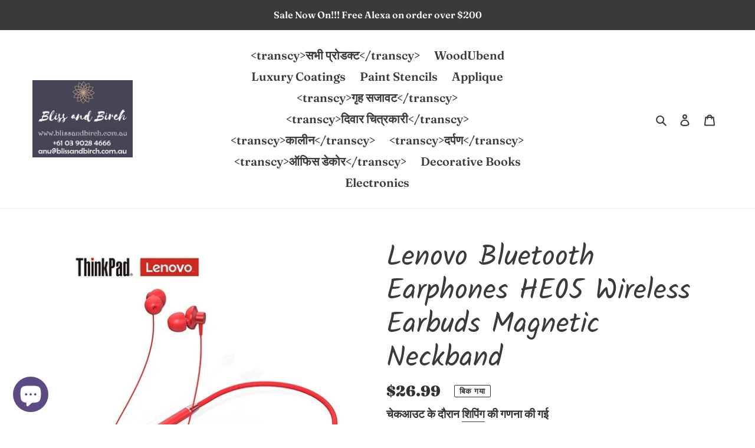

--- FILE ---
content_type: text/html; charset=utf-8
request_url: https://www.blissandbirch.com.au/hi/products/lenovo-bluetooth-earphones-he05-wireless-earbuds-magnetic-neckband
body_size: 35002
content:
<!doctype html>
<html class="no-js" lang="hi">
<head>
  <meta charset="utf-8">
  <meta http-equiv="X-UA-Compatible" content="IE=edge,chrome=1">
  <meta name="viewport" content="width=device-width,initial-scale=1">
  <meta name="theme-color" content="#3a3a3a">

  <link rel="preconnect" href="https://cdn.shopify.com" crossorigin>
  <link rel="preconnect" href="https://fonts.shopifycdn.com" crossorigin>
  <link rel="preconnect" href="https://monorail-edge.shopifysvc.com"><link rel="preload" href="//www.blissandbirch.com.au/cdn/shop/t/1/assets/theme.css?v=136619971045174987231616182002" as="style">
  <link rel="preload" as="font" href="//www.blissandbirch.com.au/cdn/fonts/kalam/kalam_n4.146ac42292d6ecada676dc97796fcd1f16079bde.woff2" type="font/woff2" crossorigin>
  <link rel="preload" as="font" href="//www.blissandbirch.com.au/cdn/fonts/fraunces/fraunces_n6.69791a9f00600e5a1e56a6f64efc9d10a28b9c92.woff2" type="font/woff2" crossorigin>
  <link rel="preload" as="font" href="//www.blissandbirch.com.au/cdn/fonts/fraunces/fraunces_n7.8276f3981cfafc8569d516ceaa7dfe6a18948a1f.woff2" type="font/woff2" crossorigin>
  <link rel="preload" href="//www.blissandbirch.com.au/cdn/shop/t/1/assets/theme.js?v=182309688514527995131616182002" as="script">
  <link rel="preload" href="//www.blissandbirch.com.au/cdn/shop/t/1/assets/lazysizes.js?v=63098554868324070131616182001" as="script"><link rel="canonical" href="https://www.blissandbirch.com.au/hi/products/lenovo-bluetooth-earphones-he05-wireless-earbuds-magnetic-neckband"><title>Lenovo Bluetooth Earphones HE05 Wireless Earbuds Magnetic Neckband
&ndash; blissbirch</title><meta name="description" content="Brand Name: LenovoStyle: NeckbandControl Button: YesActive Noise-Cancellation: NoCommunication: Wireless+WiredVolume Control: YesFunction: Common HeadphoneFunction: For Mobile PhonePackage List: Charging CablePackage List: Replaceable Pads SetConnectors: USBBluetooth Version: 5.0With Microphone: YesCompatibility: for i"><!-- /snippets/social-meta-tags.liquid -->


<meta property="og:site_name" content="blissbirch">
<meta property="og:url" content="https://www.blissandbirch.com.au/hi/products/lenovo-bluetooth-earphones-he05-wireless-earbuds-magnetic-neckband">
<meta property="og:title" content="Lenovo Bluetooth Earphones HE05 Wireless Earbuds Magnetic Neckband">
<meta property="og:type" content="product">
<meta property="og:description" content="Brand Name: LenovoStyle: NeckbandControl Button: YesActive Noise-Cancellation: NoCommunication: Wireless+WiredVolume Control: YesFunction: Common HeadphoneFunction: For Mobile PhonePackage List: Charging CablePackage List: Replaceable Pads SetConnectors: USBBluetooth Version: 5.0With Microphone: YesCompatibility: for i"><meta property="og:image" content="http://www.blissandbirch.com.au/cdn/shop/products/product-image-1771133672.jpg?v=1630761109">
  <meta property="og:image:secure_url" content="https://www.blissandbirch.com.au/cdn/shop/products/product-image-1771133672.jpg?v=1630761109">
  <meta property="og:image:width" content="800">
  <meta property="og:image:height" content="800">
  <meta property="og:price:amount" content="26.99">
  <meta property="og:price:currency" content="AUD">



<meta name="twitter:card" content="summary_large_image">
<meta name="twitter:title" content="Lenovo Bluetooth Earphones HE05 Wireless Earbuds Magnetic Neckband">
<meta name="twitter:description" content="Brand Name: LenovoStyle: NeckbandControl Button: YesActive Noise-Cancellation: NoCommunication: Wireless+WiredVolume Control: YesFunction: Common HeadphoneFunction: For Mobile PhonePackage List: Charging CablePackage List: Replaceable Pads SetConnectors: USBBluetooth Version: 5.0With Microphone: YesCompatibility: for i">

  
<style data-shopify>
:root {
    --color-text: #3a3a3a;
    --color-text-rgb: 58, 58, 58;
    --color-body-text: #333232;
    --color-sale-text: #EA0606;
    --color-small-button-text-border: #3a3a3a;
    --color-text-field: #ffffff;
    --color-text-field-text: #000000;
    --color-text-field-text-rgb: 0, 0, 0;

    --color-btn-primary: #3a3a3a;
    --color-btn-primary-darker: #212121;
    --color-btn-primary-text: #ffffff;

    --color-blankstate: rgba(51, 50, 50, 0.35);
    --color-blankstate-border: rgba(51, 50, 50, 0.2);
    --color-blankstate-background: rgba(51, 50, 50, 0.1);

    --color-text-focus:#606060;
    --color-overlay-text-focus:#e6e6e6;
    --color-btn-primary-focus:#606060;
    --color-btn-social-focus:#d2d2d2;
    --color-small-button-text-border-focus:#606060;
    --predictive-search-focus:#f2f2f2;

    --color-body: #ffffff;
    --color-bg: #ffffff;
    --color-bg-rgb: 255, 255, 255;
    --color-bg-alt: rgba(51, 50, 50, 0.05);
    --color-bg-currency-selector: rgba(51, 50, 50, 0.2);

    --color-overlay-title-text: #ffffff;
    --color-image-overlay: #685858;
    --color-image-overlay-rgb: 104, 88, 88;--opacity-image-overlay: 0.4;--hover-overlay-opacity: 0.8;

    --color-border: #ebebeb;
    --color-border-form: #cccccc;
    --color-border-form-darker: #b3b3b3;

    --svg-select-icon: url(//www.blissandbirch.com.au/cdn/shop/t/1/assets/ico-select.svg?v=29003672709104678581616182016);
    --slick-img-url: url(//www.blissandbirch.com.au/cdn/shop/t/1/assets/ajax-loader.gif?v=41356863302472015721616181999);

    --font-weight-body--bold: 700;
    --font-weight-body--bolder: 900;

    --font-stack-header: Kalam, cursive;
    --font-style-header: normal;
    --font-weight-header: 400;

    --font-stack-body: Fraunces, serif;
    --font-style-body: normal;
    --font-weight-body: 600;

    --font-size-header: 36;

    --font-size-base: 20;

    --font-h1-desktop: 48;
    --font-h1-mobile: 45;
    --font-h2-desktop: 28;
    --font-h2-mobile: 25;
    --font-h3-mobile: 28;
    --font-h4-desktop: 24;
    --font-h4-mobile: 22;
    --font-h5-desktop: 20;
    --font-h5-mobile: 18;
    --font-h6-desktop: 19;
    --font-h6-mobile: 17;

    --font-mega-title-large-desktop: 90;

    --font-rich-text-large: 23;
    --font-rich-text-small: 17;

    
--color-video-bg: #f2f2f2;

    
    --global-color-image-loader-primary: rgba(58, 58, 58, 0.06);
    --global-color-image-loader-secondary: rgba(58, 58, 58, 0.12);
  }
</style>


  <style>*,::after,::before{box-sizing:border-box}body{margin:0}body,html{background-color:var(--color-body)}body,button{font-size:calc(var(--font-size-base) * 1px);font-family:var(--font-stack-body);font-style:var(--font-style-body);font-weight:var(--font-weight-body);color:var(--color-text);line-height:1.5}body,button{-webkit-font-smoothing:antialiased;-webkit-text-size-adjust:100%}.border-bottom{border-bottom:1px solid var(--color-border)}.btn--link{background-color:transparent;border:0;margin:0;color:var(--color-text);text-align:left}.text-right{text-align:right}.icon{display:inline-block;width:20px;height:20px;vertical-align:middle;fill:currentColor}.icon__fallback-text,.visually-hidden{position:absolute!important;overflow:hidden;clip:rect(0 0 0 0);height:1px;width:1px;margin:-1px;padding:0;border:0}svg.icon:not(.icon--full-color) circle,svg.icon:not(.icon--full-color) ellipse,svg.icon:not(.icon--full-color) g,svg.icon:not(.icon--full-color) line,svg.icon:not(.icon--full-color) path,svg.icon:not(.icon--full-color) polygon,svg.icon:not(.icon--full-color) polyline,svg.icon:not(.icon--full-color) rect,symbol.icon:not(.icon--full-color) circle,symbol.icon:not(.icon--full-color) ellipse,symbol.icon:not(.icon--full-color) g,symbol.icon:not(.icon--full-color) line,symbol.icon:not(.icon--full-color) path,symbol.icon:not(.icon--full-color) polygon,symbol.icon:not(.icon--full-color) polyline,symbol.icon:not(.icon--full-color) rect{fill:inherit;stroke:inherit}li{list-style:none}.list--inline{padding:0;margin:0}.list--inline>li{display:inline-block;margin-bottom:0;vertical-align:middle}a{color:var(--color-text);text-decoration:none}.h1,.h2,h1,h2{margin:0 0 17.5px;font-family:var(--font-stack-header);font-style:var(--font-style-header);font-weight:var(--font-weight-header);line-height:1.2;overflow-wrap:break-word;word-wrap:break-word}.h1 a,.h2 a,h1 a,h2 a{color:inherit;text-decoration:none;font-weight:inherit}.h1,h1{font-size:calc(((var(--font-h1-desktop))/ (var(--font-size-base))) * 1em);text-transform:none;letter-spacing:0}@media only screen and (max-width:749px){.h1,h1{font-size:calc(((var(--font-h1-mobile))/ (var(--font-size-base))) * 1em)}}.h2,h2{font-size:calc(((var(--font-h2-desktop))/ (var(--font-size-base))) * 1em);text-transform:uppercase;letter-spacing:.1em}@media only screen and (max-width:749px){.h2,h2{font-size:calc(((var(--font-h2-mobile))/ (var(--font-size-base))) * 1em)}}p{color:var(--color-body-text);margin:0 0 19.44444px}@media only screen and (max-width:749px){p{font-size:calc(((var(--font-size-base) - 1)/ (var(--font-size-base))) * 1em)}}p:last-child{margin-bottom:0}@media only screen and (max-width:749px){.small--hide{display:none!important}}.grid{list-style:none;margin:0;padding:0;margin-left:-30px}.grid::after{content:'';display:table;clear:both}@media only screen and (max-width:749px){.grid{margin-left:-22px}}.grid::after{content:'';display:table;clear:both}.grid--no-gutters{margin-left:0}.grid--no-gutters .grid__item{padding-left:0}.grid--table{display:table;table-layout:fixed;width:100%}.grid--table>.grid__item{float:none;display:table-cell;vertical-align:middle}.grid__item{float:left;padding-left:30px;width:100%}@media only screen and (max-width:749px){.grid__item{padding-left:22px}}.grid__item[class*="--push"]{position:relative}@media only screen and (min-width:750px){.medium-up--one-quarter{width:25%}.medium-up--push-one-third{width:33.33%}.medium-up--one-half{width:50%}.medium-up--push-one-third{left:33.33%;position:relative}}.site-header{position:relative;background-color:var(--color-body)}@media only screen and (max-width:749px){.site-header{border-bottom:1px solid var(--color-border)}}@media only screen and (min-width:750px){.site-header{padding:0 55px}.site-header.logo--center{padding-top:30px}}.site-header__logo{margin:15px 0}.logo-align--center .site-header__logo{text-align:center;margin:0 auto}@media only screen and (max-width:749px){.logo-align--center .site-header__logo{text-align:left;margin:15px 0}}@media only screen and (max-width:749px){.site-header__logo{padding-left:22px;text-align:left}.site-header__logo img{margin:0}}.site-header__logo-link{display:inline-block;word-break:break-word}@media only screen and (min-width:750px){.logo-align--center .site-header__logo-link{margin:0 auto}}.site-header__logo-image{display:block}@media only screen and (min-width:750px){.site-header__logo-image{margin:0 auto}}.site-header__logo-image img{width:100%}.site-header__logo-image--centered img{margin:0 auto}.site-header__logo img{display:block}.site-header__icons{position:relative;white-space:nowrap}@media only screen and (max-width:749px){.site-header__icons{width:auto;padding-right:13px}.site-header__icons .btn--link,.site-header__icons .site-header__cart{font-size:calc(((var(--font-size-base))/ (var(--font-size-base))) * 1em)}}.site-header__icons-wrapper{position:relative;display:-webkit-flex;display:-ms-flexbox;display:flex;width:100%;-ms-flex-align:center;-webkit-align-items:center;-moz-align-items:center;-ms-align-items:center;-o-align-items:center;align-items:center;-webkit-justify-content:flex-end;-ms-justify-content:flex-end;justify-content:flex-end}.site-header__account,.site-header__cart,.site-header__search{position:relative}.site-header__search.site-header__icon{display:none}@media only screen and (min-width:1400px){.site-header__search.site-header__icon{display:block}}.site-header__search-toggle{display:block}@media only screen and (min-width:750px){.site-header__account,.site-header__cart{padding:10px 11px}}.site-header__cart-title,.site-header__search-title{position:absolute!important;overflow:hidden;clip:rect(0 0 0 0);height:1px;width:1px;margin:-1px;padding:0;border:0;display:block;vertical-align:middle}.site-header__cart-title{margin-right:3px}.site-header__cart-count{display:flex;align-items:center;justify-content:center;position:absolute;right:.4rem;top:.2rem;font-weight:700;background-color:var(--color-btn-primary);color:var(--color-btn-primary-text);border-radius:50%;min-width:1em;height:1em}.site-header__cart-count span{font-family:HelveticaNeue,"Helvetica Neue",Helvetica,Arial,sans-serif;font-size:calc(11em / 16);line-height:1}@media only screen and (max-width:749px){.site-header__cart-count{top:calc(7em / 16);right:0;border-radius:50%;min-width:calc(19em / 16);height:calc(19em / 16)}}@media only screen and (max-width:749px){.site-header__cart-count span{padding:.25em calc(6em / 16);font-size:12px}}.site-header__menu{display:none}@media only screen and (max-width:749px){.site-header__icon{display:inline-block;vertical-align:middle;padding:10px 11px;margin:0}}@media only screen and (min-width:750px){.site-header__icon .icon-search{margin-right:3px}}.announcement-bar{z-index:10;position:relative;text-align:center;border-bottom:1px solid transparent;padding:2px}.announcement-bar__link{display:block}.announcement-bar__message{display:block;padding:11px 22px;font-size:calc(((16)/ (var(--font-size-base))) * 1em);font-weight:var(--font-weight-header)}@media only screen and (min-width:750px){.announcement-bar__message{padding-left:55px;padding-right:55px}}.site-nav{position:relative;padding:0;text-align:center;margin:25px 0}.site-nav a{padding:3px 10px}.site-nav__link{display:block;white-space:nowrap}.site-nav--centered .site-nav__link{padding-top:0}.site-nav__link .icon-chevron-down{width:calc(8em / 16);height:calc(8em / 16);margin-left:.5rem}.site-nav__label{border-bottom:1px solid transparent}.site-nav__link--active .site-nav__label{border-bottom-color:var(--color-text)}.site-nav__link--button{border:none;background-color:transparent;padding:3px 10px}.site-header__mobile-nav{z-index:11;position:relative;background-color:var(--color-body)}@media only screen and (max-width:749px){.site-header__mobile-nav{display:-webkit-flex;display:-ms-flexbox;display:flex;width:100%;-ms-flex-align:center;-webkit-align-items:center;-moz-align-items:center;-ms-align-items:center;-o-align-items:center;align-items:center}}.mobile-nav--open .icon-close{display:none}.main-content{opacity:0}.main-content .shopify-section{display:none}.main-content .shopify-section:first-child{display:inherit}.critical-hidden{display:none}</style>

  <script>
    window.performance.mark('debut:theme_stylesheet_loaded.start');

    function onLoadStylesheet() {
      performance.mark('debut:theme_stylesheet_loaded.end');
      performance.measure('debut:theme_stylesheet_loaded', 'debut:theme_stylesheet_loaded.start', 'debut:theme_stylesheet_loaded.end');

      var url = "//www.blissandbirch.com.au/cdn/shop/t/1/assets/theme.css?v=136619971045174987231616182002";
      var link = document.querySelector('link[href="' + url + '"]');
      link.loaded = true;
      link.dispatchEvent(new Event('load'));
    }
  </script>

  <link rel="stylesheet" href="//www.blissandbirch.com.au/cdn/shop/t/1/assets/theme.css?v=136619971045174987231616182002" type="text/css" media="print" onload="this.media='all';onLoadStylesheet()">

  <style>
    @font-face {
  font-family: Kalam;
  font-weight: 400;
  font-style: normal;
  font-display: swap;
  src: url("//www.blissandbirch.com.au/cdn/fonts/kalam/kalam_n4.146ac42292d6ecada676dc97796fcd1f16079bde.woff2") format("woff2"),
       url("//www.blissandbirch.com.au/cdn/fonts/kalam/kalam_n4.48d29762039a6523b7155af84f2c9b49c4db9943.woff") format("woff");
}

    @font-face {
  font-family: Fraunces;
  font-weight: 600;
  font-style: normal;
  font-display: swap;
  src: url("//www.blissandbirch.com.au/cdn/fonts/fraunces/fraunces_n6.69791a9f00600e5a1e56a6f64efc9d10a28b9c92.woff2") format("woff2"),
       url("//www.blissandbirch.com.au/cdn/fonts/fraunces/fraunces_n6.e87d336d46d99db17df56f1dc77d222effffa1f3.woff") format("woff");
}

    @font-face {
  font-family: Fraunces;
  font-weight: 700;
  font-style: normal;
  font-display: swap;
  src: url("//www.blissandbirch.com.au/cdn/fonts/fraunces/fraunces_n7.8276f3981cfafc8569d516ceaa7dfe6a18948a1f.woff2") format("woff2"),
       url("//www.blissandbirch.com.au/cdn/fonts/fraunces/fraunces_n7.383b2f958615709ba42e3731be308ad164ca4edd.woff") format("woff");
}

    @font-face {
  font-family: Fraunces;
  font-weight: 900;
  font-style: normal;
  font-display: swap;
  src: url("//www.blissandbirch.com.au/cdn/fonts/fraunces/fraunces_n9.bcb49618ca30e3e70bfa61b1da9f8641e8e5385c.woff2") format("woff2"),
       url("//www.blissandbirch.com.au/cdn/fonts/fraunces/fraunces_n9.c61e0750c79c6454307ebaf734361ef6ad9fbcea.woff") format("woff");
}

    @font-face {
  font-family: Fraunces;
  font-weight: 600;
  font-style: italic;
  font-display: swap;
  src: url("//www.blissandbirch.com.au/cdn/fonts/fraunces/fraunces_i6.8862d206518ce141218adf4eaf0e5d478cbd024a.woff2") format("woff2"),
       url("//www.blissandbirch.com.au/cdn/fonts/fraunces/fraunces_i6.9bfc22b5389643d688185c0e419e96528513fc60.woff") format("woff");
}

    @font-face {
  font-family: Fraunces;
  font-weight: 700;
  font-style: italic;
  font-display: swap;
  src: url("//www.blissandbirch.com.au/cdn/fonts/fraunces/fraunces_i7.9207dcd51152f34cd9c77a8ea542df960210c87c.woff2") format("woff2"),
       url("//www.blissandbirch.com.au/cdn/fonts/fraunces/fraunces_i7.f4bcbf289853d941810727213e68ea2e3c3eddf8.woff") format("woff");
}

  </style>

  <script>
    var theme = {
      breakpoints: {
        medium: 750,
        large: 990,
        widescreen: 1400
      },
      strings: {
        addToCart: "कार्ट में जोड़ें",
        soldOut: "बिक गया",
        unavailable: "अनुपलब्ध",
        regularPrice: "सामान्य कीमत",
        salePrice: "सेल की कीमत",
        sale: "बिक्री",
        fromLowestPrice: "[price] द्वारा",
        vendor: "विक्रेता",
        showMore: "अधिक दिखाएं",
        showLess: "कम दिखाएं",
        searchFor: "खोजें",
        addressError: "उस पते को देखने में त्रुटि हुई",
        addressNoResults: "उस पते का कोई परिणाम नहीं है",
        addressQueryLimit: "आपने Google API उपयोग की सीमा पार कर ली है. \u003ca href=\"https:\/\/developers.google.com\/maps\/premium\/usage-limits\"\u003eप्रीमियम योजना\u003c\/a\u003e में अपग्रेड करने पर विचार करें.",
        authError: "आपके Google मैप खाते को प्रमाणति करने में समस्या हुई.",
        newWindow: "नए विंडो में खोलें.",
        external: "बाहरी वेबसाइट खोलें.",
        newWindowExternal: "बाहरी वेबसाइट को एक नई विंडो में खोलें.",
        removeLabel: "[product] को निकालें",
        update: "अपडेट",
        quantity: "मात्रा",
        discountedTotal: "कुल छूट",
        regularTotal: "सामान्य कुल",
        priceColumn: "डिस्काउंट विवरण के लिए कीमत कॉलम देखें.",
        quantityMinimumMessage: "मात्रा 1 या इससे अधिक होनी चाहिए",
        cartError: "आपका कार्ट अपडेट करते समय कोई त्रुटि हुई थी. कृपया फिर से कोशिश करें.",
        removedItemMessage: "\u003cspan class=\"cart__removed-product-details\"\u003e([quantity]) [link]\u003c\/span\u003e अपनी कार्ट से निकाल दिया.",
        unitPrice: "यूनिट मूल्य",
        unitPriceSeparator: "प्रति",
        oneCartCount: "1 आइटम",
        otherCartCount: "[count] आइटम",
        quantityLabel: "मात्रा: [count]",
        products: "उत्पाद",
        loading: "लोड हो रहा है",
        number_of_results: "[results_count] का [result_number]",
        number_of_results_found: "[results_count] परिणाम मिले",
        one_result_found: "1 परिणाम मिला"
      },
      moneyFormat: "${{amount}}",
      moneyFormatWithCurrency: "${{amount}} AUD",
      settings: {
        predictiveSearchEnabled: true,
        predictiveSearchShowPrice: false,
        predictiveSearchShowVendor: false
      },
      stylesheet: "//www.blissandbirch.com.au/cdn/shop/t/1/assets/theme.css?v=136619971045174987231616182002"
    }

    document.documentElement.className = document.documentElement.className.replace('no-js', 'js');
  </script><script src="//www.blissandbirch.com.au/cdn/shop/t/1/assets/theme.js?v=182309688514527995131616182002" defer="defer"></script>
  <script src="//www.blissandbirch.com.au/cdn/shop/t/1/assets/lazysizes.js?v=63098554868324070131616182001" async="async"></script>

  <script type="text/javascript">
    if (window.MSInputMethodContext && document.documentMode) {
      var scripts = document.getElementsByTagName('script')[0];
      var polyfill = document.createElement("script");
      polyfill.defer = true;
      polyfill.src = "//www.blissandbirch.com.au/cdn/shop/t/1/assets/ie11CustomProperties.min.js?v=146208399201472936201616182001";

      scripts.parentNode.insertBefore(polyfill, scripts);
    }
  </script>

  <script>window.performance && window.performance.mark && window.performance.mark('shopify.content_for_header.start');</script><meta name="google-site-verification" content="I94C6XdieaZxWjqlIbSb8kBmsYLU8BU0aBx4Ndix70w">
<meta name="google-site-verification" content="8ZTTwByKHaEUaefSAZ8e4fxY1JS0EWSg8g59jS4GfFo">
<meta name="facebook-domain-verification" content="my0b7cylz7rtaupg7czuzdu1asdutd">
<meta name="facebook-domain-verification" content="c3tyb9g0e5wbk3o58416ijj4xx6tg9">
<meta id="shopify-digital-wallet" name="shopify-digital-wallet" content="/55565385909/digital_wallets/dialog">
<meta name="shopify-checkout-api-token" content="ff287067985b469b82f7fff322baeb0e">
<meta id="in-context-paypal-metadata" data-shop-id="55565385909" data-venmo-supported="false" data-environment="production" data-locale="en_US" data-paypal-v4="true" data-currency="AUD">
<link rel="alternate" hreflang="x-default" href="https://www.blissandbirch.com.au/products/lenovo-bluetooth-earphones-he05-wireless-earbuds-magnetic-neckband">
<link rel="alternate" hreflang="en" href="https://www.blissandbirch.com.au/products/lenovo-bluetooth-earphones-he05-wireless-earbuds-magnetic-neckband">
<link rel="alternate" hreflang="hi" href="https://www.blissandbirch.com.au/hi/products/lenovo-bluetooth-earphones-he05-wireless-earbuds-magnetic-neckband">
<link rel="alternate" type="application/json+oembed" href="https://www.blissandbirch.com.au/hi/products/lenovo-bluetooth-earphones-he05-wireless-earbuds-magnetic-neckband.oembed">
<script async="async" src="/checkouts/internal/preloads.js?locale=hi-AU"></script>
<link rel="preconnect" href="https://shop.app" crossorigin="anonymous">
<script async="async" src="https://shop.app/checkouts/internal/preloads.js?locale=hi-AU&shop_id=55565385909" crossorigin="anonymous"></script>
<script id="apple-pay-shop-capabilities" type="application/json">{"shopId":55565385909,"countryCode":"AU","currencyCode":"AUD","merchantCapabilities":["supports3DS"],"merchantId":"gid:\/\/shopify\/Shop\/55565385909","merchantName":"blissbirch","requiredBillingContactFields":["postalAddress","email"],"requiredShippingContactFields":["postalAddress","email"],"shippingType":"shipping","supportedNetworks":["visa","masterCard","amex","jcb"],"total":{"type":"pending","label":"blissbirch","amount":"1.00"},"shopifyPaymentsEnabled":true,"supportsSubscriptions":true}</script>
<script id="shopify-features" type="application/json">{"accessToken":"ff287067985b469b82f7fff322baeb0e","betas":["rich-media-storefront-analytics"],"domain":"www.blissandbirch.com.au","predictiveSearch":true,"shopId":55565385909,"locale":"hi"}</script>
<script>var Shopify = Shopify || {};
Shopify.shop = "blissbirch.myshopify.com";
Shopify.locale = "hi";
Shopify.currency = {"active":"AUD","rate":"1.0"};
Shopify.country = "AU";
Shopify.theme = {"name":"Debut","id":121053315253,"schema_name":"Debut","schema_version":"17.10.0","theme_store_id":796,"role":"main"};
Shopify.theme.handle = "null";
Shopify.theme.style = {"id":null,"handle":null};
Shopify.cdnHost = "www.blissandbirch.com.au/cdn";
Shopify.routes = Shopify.routes || {};
Shopify.routes.root = "/hi/";</script>
<script type="module">!function(o){(o.Shopify=o.Shopify||{}).modules=!0}(window);</script>
<script>!function(o){function n(){var o=[];function n(){o.push(Array.prototype.slice.apply(arguments))}return n.q=o,n}var t=o.Shopify=o.Shopify||{};t.loadFeatures=n(),t.autoloadFeatures=n()}(window);</script>
<script>
  window.ShopifyPay = window.ShopifyPay || {};
  window.ShopifyPay.apiHost = "shop.app\/pay";
  window.ShopifyPay.redirectState = null;
</script>
<script id="shop-js-analytics" type="application/json">{"pageType":"product"}</script>
<script defer="defer" async type="module" src="//www.blissandbirch.com.au/cdn/shopifycloud/shop-js/modules/v2/client.init-shop-cart-sync_B5GrQZ8y.hi.esm.js"></script>
<script defer="defer" async type="module" src="//www.blissandbirch.com.au/cdn/shopifycloud/shop-js/modules/v2/chunk.common_Bb4nRdSR.esm.js"></script>
<script type="module">
  await import("//www.blissandbirch.com.au/cdn/shopifycloud/shop-js/modules/v2/client.init-shop-cart-sync_B5GrQZ8y.hi.esm.js");
await import("//www.blissandbirch.com.au/cdn/shopifycloud/shop-js/modules/v2/chunk.common_Bb4nRdSR.esm.js");

  window.Shopify.SignInWithShop?.initShopCartSync?.({"fedCMEnabled":true,"windoidEnabled":true});

</script>
<script>
  window.Shopify = window.Shopify || {};
  if (!window.Shopify.featureAssets) window.Shopify.featureAssets = {};
  window.Shopify.featureAssets['shop-js'] = {"shop-cart-sync":["modules/v2/client.shop-cart-sync_BK3F8KeW.hi.esm.js","modules/v2/chunk.common_Bb4nRdSR.esm.js"],"init-fed-cm":["modules/v2/client.init-fed-cm_DAP11x4T.hi.esm.js","modules/v2/chunk.common_Bb4nRdSR.esm.js"],"shop-button":["modules/v2/client.shop-button_Nld4YKrw.hi.esm.js","modules/v2/chunk.common_Bb4nRdSR.esm.js"],"shop-cash-offers":["modules/v2/client.shop-cash-offers_s1Ic5PdN.hi.esm.js","modules/v2/chunk.common_Bb4nRdSR.esm.js","modules/v2/chunk.modal_nSo-ySyz.esm.js"],"init-windoid":["modules/v2/client.init-windoid_BUIJhCKd.hi.esm.js","modules/v2/chunk.common_Bb4nRdSR.esm.js"],"init-shop-email-lookup-coordinator":["modules/v2/client.init-shop-email-lookup-coordinator_Dm_c3PO0.hi.esm.js","modules/v2/chunk.common_Bb4nRdSR.esm.js"],"shop-toast-manager":["modules/v2/client.shop-toast-manager_BkcmFiZE.hi.esm.js","modules/v2/chunk.common_Bb4nRdSR.esm.js"],"shop-login-button":["modules/v2/client.shop-login-button__jBctzze.hi.esm.js","modules/v2/chunk.common_Bb4nRdSR.esm.js","modules/v2/chunk.modal_nSo-ySyz.esm.js"],"avatar":["modules/v2/client.avatar_BTnouDA3.hi.esm.js"],"pay-button":["modules/v2/client.pay-button_Cqo7oe-m.hi.esm.js","modules/v2/chunk.common_Bb4nRdSR.esm.js"],"init-shop-cart-sync":["modules/v2/client.init-shop-cart-sync_B5GrQZ8y.hi.esm.js","modules/v2/chunk.common_Bb4nRdSR.esm.js"],"init-customer-accounts":["modules/v2/client.init-customer-accounts_CV0QnPDa.hi.esm.js","modules/v2/client.shop-login-button__jBctzze.hi.esm.js","modules/v2/chunk.common_Bb4nRdSR.esm.js","modules/v2/chunk.modal_nSo-ySyz.esm.js"],"init-shop-for-new-customer-accounts":["modules/v2/client.init-shop-for-new-customer-accounts_CbraUp_3.hi.esm.js","modules/v2/client.shop-login-button__jBctzze.hi.esm.js","modules/v2/chunk.common_Bb4nRdSR.esm.js","modules/v2/chunk.modal_nSo-ySyz.esm.js"],"init-customer-accounts-sign-up":["modules/v2/client.init-customer-accounts-sign-up_Css94z8E.hi.esm.js","modules/v2/client.shop-login-button__jBctzze.hi.esm.js","modules/v2/chunk.common_Bb4nRdSR.esm.js","modules/v2/chunk.modal_nSo-ySyz.esm.js"],"checkout-modal":["modules/v2/client.checkout-modal_DpfaSF2K.hi.esm.js","modules/v2/chunk.common_Bb4nRdSR.esm.js","modules/v2/chunk.modal_nSo-ySyz.esm.js"],"shop-follow-button":["modules/v2/client.shop-follow-button_6MtfMYGf.hi.esm.js","modules/v2/chunk.common_Bb4nRdSR.esm.js","modules/v2/chunk.modal_nSo-ySyz.esm.js"],"lead-capture":["modules/v2/client.lead-capture_C8AfVf5C.hi.esm.js","modules/v2/chunk.common_Bb4nRdSR.esm.js","modules/v2/chunk.modal_nSo-ySyz.esm.js"],"shop-login":["modules/v2/client.shop-login_WBgc8egR.hi.esm.js","modules/v2/chunk.common_Bb4nRdSR.esm.js","modules/v2/chunk.modal_nSo-ySyz.esm.js"],"payment-terms":["modules/v2/client.payment-terms_BX3CImrh.hi.esm.js","modules/v2/chunk.common_Bb4nRdSR.esm.js","modules/v2/chunk.modal_nSo-ySyz.esm.js"]};
</script>
<script>(function() {
  var isLoaded = false;
  function asyncLoad() {
    if (isLoaded) return;
    isLoaded = true;
    var urls = ["https:\/\/app.sixads.net\/sixads.js?shop=blissbirch.myshopify.com"];
    for (var i = 0; i < urls.length; i++) {
      var s = document.createElement('script');
      s.type = 'text/javascript';
      s.async = true;
      s.src = urls[i];
      var x = document.getElementsByTagName('script')[0];
      x.parentNode.insertBefore(s, x);
    }
  };
  if(window.attachEvent) {
    window.attachEvent('onload', asyncLoad);
  } else {
    window.addEventListener('load', asyncLoad, false);
  }
})();</script>
<script id="__st">var __st={"a":55565385909,"offset":39600,"reqid":"6a5e6453-528b-41a8-b6ce-f0f6883a0cae-1768566169","pageurl":"www.blissandbirch.com.au\/hi\/products\/lenovo-bluetooth-earphones-he05-wireless-earbuds-magnetic-neckband","u":"fd7e55556a35","p":"product","rtyp":"product","rid":6956936003765};</script>
<script>window.ShopifyPaypalV4VisibilityTracking = true;</script>
<script id="captcha-bootstrap">!function(){'use strict';const t='contact',e='account',n='new_comment',o=[[t,t],['blogs',n],['comments',n],[t,'customer']],c=[[e,'customer_login'],[e,'guest_login'],[e,'recover_customer_password'],[e,'create_customer']],r=t=>t.map((([t,e])=>`form[action*='/${t}']:not([data-nocaptcha='true']) input[name='form_type'][value='${e}']`)).join(','),a=t=>()=>t?[...document.querySelectorAll(t)].map((t=>t.form)):[];function s(){const t=[...o],e=r(t);return a(e)}const i='password',u='form_key',d=['recaptcha-v3-token','g-recaptcha-response','h-captcha-response',i],f=()=>{try{return window.sessionStorage}catch{return}},m='__shopify_v',_=t=>t.elements[u];function p(t,e,n=!1){try{const o=window.sessionStorage,c=JSON.parse(o.getItem(e)),{data:r}=function(t){const{data:e,action:n}=t;return t[m]||n?{data:e,action:n}:{data:t,action:n}}(c);for(const[e,n]of Object.entries(r))t.elements[e]&&(t.elements[e].value=n);n&&o.removeItem(e)}catch(o){console.error('form repopulation failed',{error:o})}}const l='form_type',E='cptcha';function T(t){t.dataset[E]=!0}const w=window,h=w.document,L='Shopify',v='ce_forms',y='captcha';let A=!1;((t,e)=>{const n=(g='f06e6c50-85a8-45c8-87d0-21a2b65856fe',I='https://cdn.shopify.com/shopifycloud/storefront-forms-hcaptcha/ce_storefront_forms_captcha_hcaptcha.v1.5.2.iife.js',D={infoText:'hCaptcha से सुरक्षित',privacyText:'निजता',termsText:'शर्तें'},(t,e,n)=>{const o=w[L][v],c=o.bindForm;if(c)return c(t,g,e,D).then(n);var r;o.q.push([[t,g,e,D],n]),r=I,A||(h.body.append(Object.assign(h.createElement('script'),{id:'captcha-provider',async:!0,src:r})),A=!0)});var g,I,D;w[L]=w[L]||{},w[L][v]=w[L][v]||{},w[L][v].q=[],w[L][y]=w[L][y]||{},w[L][y].protect=function(t,e){n(t,void 0,e),T(t)},Object.freeze(w[L][y]),function(t,e,n,w,h,L){const[v,y,A,g]=function(t,e,n){const i=e?o:[],u=t?c:[],d=[...i,...u],f=r(d),m=r(i),_=r(d.filter((([t,e])=>n.includes(e))));return[a(f),a(m),a(_),s()]}(w,h,L),I=t=>{const e=t.target;return e instanceof HTMLFormElement?e:e&&e.form},D=t=>v().includes(t);t.addEventListener('submit',(t=>{const e=I(t);if(!e)return;const n=D(e)&&!e.dataset.hcaptchaBound&&!e.dataset.recaptchaBound,o=_(e),c=g().includes(e)&&(!o||!o.value);(n||c)&&t.preventDefault(),c&&!n&&(function(t){try{if(!f())return;!function(t){const e=f();if(!e)return;const n=_(t);if(!n)return;const o=n.value;o&&e.removeItem(o)}(t);const e=Array.from(Array(32),(()=>Math.random().toString(36)[2])).join('');!function(t,e){_(t)||t.append(Object.assign(document.createElement('input'),{type:'hidden',name:u})),t.elements[u].value=e}(t,e),function(t,e){const n=f();if(!n)return;const o=[...t.querySelectorAll(`input[type='${i}']`)].map((({name:t})=>t)),c=[...d,...o],r={};for(const[a,s]of new FormData(t).entries())c.includes(a)||(r[a]=s);n.setItem(e,JSON.stringify({[m]:1,action:t.action,data:r}))}(t,e)}catch(e){console.error('failed to persist form',e)}}(e),e.submit())}));const S=(t,e)=>{t&&!t.dataset[E]&&(n(t,e.some((e=>e===t))),T(t))};for(const o of['focusin','change'])t.addEventListener(o,(t=>{const e=I(t);D(e)&&S(e,y())}));const B=e.get('form_key'),M=e.get(l),P=B&&M;t.addEventListener('DOMContentLoaded',(()=>{const t=y();if(P)for(const e of t)e.elements[l].value===M&&p(e,B);[...new Set([...A(),...v().filter((t=>'true'===t.dataset.shopifyCaptcha))])].forEach((e=>S(e,t)))}))}(h,new URLSearchParams(w.location.search),n,t,e,['guest_login'])})(!0,!0)}();</script>
<script integrity="sha256-4kQ18oKyAcykRKYeNunJcIwy7WH5gtpwJnB7kiuLZ1E=" data-source-attribution="shopify.loadfeatures" defer="defer" src="//www.blissandbirch.com.au/cdn/shopifycloud/storefront/assets/storefront/load_feature-a0a9edcb.js" crossorigin="anonymous"></script>
<script crossorigin="anonymous" defer="defer" src="//www.blissandbirch.com.au/cdn/shopifycloud/storefront/assets/shopify_pay/storefront-65b4c6d7.js?v=20250812"></script>
<script data-source-attribution="shopify.dynamic_checkout.dynamic.init">var Shopify=Shopify||{};Shopify.PaymentButton=Shopify.PaymentButton||{isStorefrontPortableWallets:!0,init:function(){window.Shopify.PaymentButton.init=function(){};var t=document.createElement("script");t.src="https://www.blissandbirch.com.au/cdn/shopifycloud/portable-wallets/latest/portable-wallets.hi.js",t.type="module",document.head.appendChild(t)}};
</script>
<script data-source-attribution="shopify.dynamic_checkout.buyer_consent">
  function portableWalletsHideBuyerConsent(e){var t=document.getElementById("shopify-buyer-consent"),n=document.getElementById("shopify-subscription-policy-button");t&&n&&(t.classList.add("hidden"),t.setAttribute("aria-hidden","true"),n.removeEventListener("click",e))}function portableWalletsShowBuyerConsent(e){var t=document.getElementById("shopify-buyer-consent"),n=document.getElementById("shopify-subscription-policy-button");t&&n&&(t.classList.remove("hidden"),t.removeAttribute("aria-hidden"),n.addEventListener("click",e))}window.Shopify?.PaymentButton&&(window.Shopify.PaymentButton.hideBuyerConsent=portableWalletsHideBuyerConsent,window.Shopify.PaymentButton.showBuyerConsent=portableWalletsShowBuyerConsent);
</script>
<script>
  function portableWalletsCleanup(e){e&&e.src&&console.error("Failed to load portable wallets script "+e.src);var t=document.querySelectorAll("shopify-accelerated-checkout .shopify-payment-button__skeleton, shopify-accelerated-checkout-cart .wallet-cart-button__skeleton"),e=document.getElementById("shopify-buyer-consent");for(let e=0;e<t.length;e++)t[e].remove();e&&e.remove()}function portableWalletsNotLoadedAsModule(e){e instanceof ErrorEvent&&"string"==typeof e.message&&e.message.includes("import.meta")&&"string"==typeof e.filename&&e.filename.includes("portable-wallets")&&(window.removeEventListener("error",portableWalletsNotLoadedAsModule),window.Shopify.PaymentButton.failedToLoad=e,"loading"===document.readyState?document.addEventListener("DOMContentLoaded",window.Shopify.PaymentButton.init):window.Shopify.PaymentButton.init())}window.addEventListener("error",portableWalletsNotLoadedAsModule);
</script>

<script type="module" src="https://www.blissandbirch.com.au/cdn/shopifycloud/portable-wallets/latest/portable-wallets.hi.js" onError="portableWalletsCleanup(this)" crossorigin="anonymous"></script>
<script nomodule>
  document.addEventListener("DOMContentLoaded", portableWalletsCleanup);
</script>

<link id="shopify-accelerated-checkout-styles" rel="stylesheet" media="screen" href="https://www.blissandbirch.com.au/cdn/shopifycloud/portable-wallets/latest/accelerated-checkout-backwards-compat.css" crossorigin="anonymous">
<style id="shopify-accelerated-checkout-cart">
        #shopify-buyer-consent {
  margin-top: 1em;
  display: inline-block;
  width: 100%;
}

#shopify-buyer-consent.hidden {
  display: none;
}

#shopify-subscription-policy-button {
  background: none;
  border: none;
  padding: 0;
  text-decoration: underline;
  font-size: inherit;
  cursor: pointer;
}

#shopify-subscription-policy-button::before {
  box-shadow: none;
}

      </style>

<script>window.performance && window.performance.mark && window.performance.mark('shopify.content_for_header.end');</script>

<script>let transcy_apiURI = "https://api.transcy.io/api";let transcy_productId = "6956936003765";let transcy_currenciesPaymentPublish = [];let transcy_curencyDefault = "AUD";transcy_currenciesPaymentPublish.push("AUD");let transcy_shopifyLocales = [{"shop_locale":{"locale":"en","enabled":true,"primary":true,"published":true}},{"shop_locale":{"locale":"hi","enabled":true,"primary":false,"published":true}}];</script> 
 <link rel="stylesheet" href="https://tc.cdnhub.co/store/assets/css/main.css?v=3.8_1633110131">  
  
  <script src="https://tc.cdnhub.co/store/assets/js/main.js?v=3.8_1633110131" defer></script>
 
 <script src="https://cdn.shopify.com/extensions/7bc9bb47-adfa-4267-963e-cadee5096caf/inbox-1252/assets/inbox-chat-loader.js" type="text/javascript" defer="defer"></script>
<link href="https://monorail-edge.shopifysvc.com" rel="dns-prefetch">
<script>(function(){if ("sendBeacon" in navigator && "performance" in window) {try {var session_token_from_headers = performance.getEntriesByType('navigation')[0].serverTiming.find(x => x.name == '_s').description;} catch {var session_token_from_headers = undefined;}var session_cookie_matches = document.cookie.match(/_shopify_s=([^;]*)/);var session_token_from_cookie = session_cookie_matches && session_cookie_matches.length === 2 ? session_cookie_matches[1] : "";var session_token = session_token_from_headers || session_token_from_cookie || "";function handle_abandonment_event(e) {var entries = performance.getEntries().filter(function(entry) {return /monorail-edge.shopifysvc.com/.test(entry.name);});if (!window.abandonment_tracked && entries.length === 0) {window.abandonment_tracked = true;var currentMs = Date.now();var navigation_start = performance.timing.navigationStart;var payload = {shop_id: 55565385909,url: window.location.href,navigation_start,duration: currentMs - navigation_start,session_token,page_type: "product"};window.navigator.sendBeacon("https://monorail-edge.shopifysvc.com/v1/produce", JSON.stringify({schema_id: "online_store_buyer_site_abandonment/1.1",payload: payload,metadata: {event_created_at_ms: currentMs,event_sent_at_ms: currentMs}}));}}window.addEventListener('pagehide', handle_abandonment_event);}}());</script>
<script id="web-pixels-manager-setup">(function e(e,d,r,n,o){if(void 0===o&&(o={}),!Boolean(null===(a=null===(i=window.Shopify)||void 0===i?void 0:i.analytics)||void 0===a?void 0:a.replayQueue)){var i,a;window.Shopify=window.Shopify||{};var t=window.Shopify;t.analytics=t.analytics||{};var s=t.analytics;s.replayQueue=[],s.publish=function(e,d,r){return s.replayQueue.push([e,d,r]),!0};try{self.performance.mark("wpm:start")}catch(e){}var l=function(){var e={modern:/Edge?\/(1{2}[4-9]|1[2-9]\d|[2-9]\d{2}|\d{4,})\.\d+(\.\d+|)|Firefox\/(1{2}[4-9]|1[2-9]\d|[2-9]\d{2}|\d{4,})\.\d+(\.\d+|)|Chrom(ium|e)\/(9{2}|\d{3,})\.\d+(\.\d+|)|(Maci|X1{2}).+ Version\/(15\.\d+|(1[6-9]|[2-9]\d|\d{3,})\.\d+)([,.]\d+|)( \(\w+\)|)( Mobile\/\w+|) Safari\/|Chrome.+OPR\/(9{2}|\d{3,})\.\d+\.\d+|(CPU[ +]OS|iPhone[ +]OS|CPU[ +]iPhone|CPU IPhone OS|CPU iPad OS)[ +]+(15[._]\d+|(1[6-9]|[2-9]\d|\d{3,})[._]\d+)([._]\d+|)|Android:?[ /-](13[3-9]|1[4-9]\d|[2-9]\d{2}|\d{4,})(\.\d+|)(\.\d+|)|Android.+Firefox\/(13[5-9]|1[4-9]\d|[2-9]\d{2}|\d{4,})\.\d+(\.\d+|)|Android.+Chrom(ium|e)\/(13[3-9]|1[4-9]\d|[2-9]\d{2}|\d{4,})\.\d+(\.\d+|)|SamsungBrowser\/([2-9]\d|\d{3,})\.\d+/,legacy:/Edge?\/(1[6-9]|[2-9]\d|\d{3,})\.\d+(\.\d+|)|Firefox\/(5[4-9]|[6-9]\d|\d{3,})\.\d+(\.\d+|)|Chrom(ium|e)\/(5[1-9]|[6-9]\d|\d{3,})\.\d+(\.\d+|)([\d.]+$|.*Safari\/(?![\d.]+ Edge\/[\d.]+$))|(Maci|X1{2}).+ Version\/(10\.\d+|(1[1-9]|[2-9]\d|\d{3,})\.\d+)([,.]\d+|)( \(\w+\)|)( Mobile\/\w+|) Safari\/|Chrome.+OPR\/(3[89]|[4-9]\d|\d{3,})\.\d+\.\d+|(CPU[ +]OS|iPhone[ +]OS|CPU[ +]iPhone|CPU IPhone OS|CPU iPad OS)[ +]+(10[._]\d+|(1[1-9]|[2-9]\d|\d{3,})[._]\d+)([._]\d+|)|Android:?[ /-](13[3-9]|1[4-9]\d|[2-9]\d{2}|\d{4,})(\.\d+|)(\.\d+|)|Mobile Safari.+OPR\/([89]\d|\d{3,})\.\d+\.\d+|Android.+Firefox\/(13[5-9]|1[4-9]\d|[2-9]\d{2}|\d{4,})\.\d+(\.\d+|)|Android.+Chrom(ium|e)\/(13[3-9]|1[4-9]\d|[2-9]\d{2}|\d{4,})\.\d+(\.\d+|)|Android.+(UC? ?Browser|UCWEB|U3)[ /]?(15\.([5-9]|\d{2,})|(1[6-9]|[2-9]\d|\d{3,})\.\d+)\.\d+|SamsungBrowser\/(5\.\d+|([6-9]|\d{2,})\.\d+)|Android.+MQ{2}Browser\/(14(\.(9|\d{2,})|)|(1[5-9]|[2-9]\d|\d{3,})(\.\d+|))(\.\d+|)|K[Aa][Ii]OS\/(3\.\d+|([4-9]|\d{2,})\.\d+)(\.\d+|)/},d=e.modern,r=e.legacy,n=navigator.userAgent;return n.match(d)?"modern":n.match(r)?"legacy":"unknown"}(),u="modern"===l?"modern":"legacy",c=(null!=n?n:{modern:"",legacy:""})[u],f=function(e){return[e.baseUrl,"/wpm","/b",e.hashVersion,"modern"===e.buildTarget?"m":"l",".js"].join("")}({baseUrl:d,hashVersion:r,buildTarget:u}),m=function(e){var d=e.version,r=e.bundleTarget,n=e.surface,o=e.pageUrl,i=e.monorailEndpoint;return{emit:function(e){var a=e.status,t=e.errorMsg,s=(new Date).getTime(),l=JSON.stringify({metadata:{event_sent_at_ms:s},events:[{schema_id:"web_pixels_manager_load/3.1",payload:{version:d,bundle_target:r,page_url:o,status:a,surface:n,error_msg:t},metadata:{event_created_at_ms:s}}]});if(!i)return console&&console.warn&&console.warn("[Web Pixels Manager] No Monorail endpoint provided, skipping logging."),!1;try{return self.navigator.sendBeacon.bind(self.navigator)(i,l)}catch(e){}var u=new XMLHttpRequest;try{return u.open("POST",i,!0),u.setRequestHeader("Content-Type","text/plain"),u.send(l),!0}catch(e){return console&&console.warn&&console.warn("[Web Pixels Manager] Got an unhandled error while logging to Monorail."),!1}}}}({version:r,bundleTarget:l,surface:e.surface,pageUrl:self.location.href,monorailEndpoint:e.monorailEndpoint});try{o.browserTarget=l,function(e){var d=e.src,r=e.async,n=void 0===r||r,o=e.onload,i=e.onerror,a=e.sri,t=e.scriptDataAttributes,s=void 0===t?{}:t,l=document.createElement("script"),u=document.querySelector("head"),c=document.querySelector("body");if(l.async=n,l.src=d,a&&(l.integrity=a,l.crossOrigin="anonymous"),s)for(var f in s)if(Object.prototype.hasOwnProperty.call(s,f))try{l.dataset[f]=s[f]}catch(e){}if(o&&l.addEventListener("load",o),i&&l.addEventListener("error",i),u)u.appendChild(l);else{if(!c)throw new Error("Did not find a head or body element to append the script");c.appendChild(l)}}({src:f,async:!0,onload:function(){if(!function(){var e,d;return Boolean(null===(d=null===(e=window.Shopify)||void 0===e?void 0:e.analytics)||void 0===d?void 0:d.initialized)}()){var d=window.webPixelsManager.init(e)||void 0;if(d){var r=window.Shopify.analytics;r.replayQueue.forEach((function(e){var r=e[0],n=e[1],o=e[2];d.publishCustomEvent(r,n,o)})),r.replayQueue=[],r.publish=d.publishCustomEvent,r.visitor=d.visitor,r.initialized=!0}}},onerror:function(){return m.emit({status:"failed",errorMsg:"".concat(f," has failed to load")})},sri:function(e){var d=/^sha384-[A-Za-z0-9+/=]+$/;return"string"==typeof e&&d.test(e)}(c)?c:"",scriptDataAttributes:o}),m.emit({status:"loading"})}catch(e){m.emit({status:"failed",errorMsg:(null==e?void 0:e.message)||"Unknown error"})}}})({shopId: 55565385909,storefrontBaseUrl: "https://www.blissandbirch.com.au",extensionsBaseUrl: "https://extensions.shopifycdn.com/cdn/shopifycloud/web-pixels-manager",monorailEndpoint: "https://monorail-edge.shopifysvc.com/unstable/produce_batch",surface: "storefront-renderer",enabledBetaFlags: ["2dca8a86"],webPixelsConfigList: [{"id":"417431733","configuration":"{\"config\":\"{\\\"pixel_id\\\":\\\"AW-392333911\\\",\\\"target_country\\\":\\\"AU\\\",\\\"gtag_events\\\":[{\\\"type\\\":\\\"search\\\",\\\"action_label\\\":\\\"AW-392333911\\\/kgaeCILlw_8BENeUirsB\\\"},{\\\"type\\\":\\\"begin_checkout\\\",\\\"action_label\\\":\\\"AW-392333911\\\/rCKKCP_kw_8BENeUirsB\\\"},{\\\"type\\\":\\\"view_item\\\",\\\"action_label\\\":[\\\"AW-392333911\\\/FEp6CPnkw_8BENeUirsB\\\",\\\"MC-7BMGJ7R9F5\\\"]},{\\\"type\\\":\\\"purchase\\\",\\\"action_label\\\":[\\\"AW-392333911\\\/KBYECPbkw_8BENeUirsB\\\",\\\"MC-7BMGJ7R9F5\\\"]},{\\\"type\\\":\\\"page_view\\\",\\\"action_label\\\":[\\\"AW-392333911\\\/0KW5CPPkw_8BENeUirsB\\\",\\\"MC-7BMGJ7R9F5\\\"]},{\\\"type\\\":\\\"add_payment_info\\\",\\\"action_label\\\":\\\"AW-392333911\\\/DOxICIXlw_8BENeUirsB\\\"},{\\\"type\\\":\\\"add_to_cart\\\",\\\"action_label\\\":\\\"AW-392333911\\\/Ke8qCPzkw_8BENeUirsB\\\"}],\\\"enable_monitoring_mode\\\":false}\"}","eventPayloadVersion":"v1","runtimeContext":"OPEN","scriptVersion":"b2a88bafab3e21179ed38636efcd8a93","type":"APP","apiClientId":1780363,"privacyPurposes":[],"dataSharingAdjustments":{"protectedCustomerApprovalScopes":["read_customer_address","read_customer_email","read_customer_name","read_customer_personal_data","read_customer_phone"]}},{"id":"72974517","eventPayloadVersion":"v1","runtimeContext":"LAX","scriptVersion":"1","type":"CUSTOM","privacyPurposes":["ANALYTICS"],"name":"Google Analytics tag (migrated)"},{"id":"shopify-app-pixel","configuration":"{}","eventPayloadVersion":"v1","runtimeContext":"STRICT","scriptVersion":"0450","apiClientId":"shopify-pixel","type":"APP","privacyPurposes":["ANALYTICS","MARKETING"]},{"id":"shopify-custom-pixel","eventPayloadVersion":"v1","runtimeContext":"LAX","scriptVersion":"0450","apiClientId":"shopify-pixel","type":"CUSTOM","privacyPurposes":["ANALYTICS","MARKETING"]}],isMerchantRequest: false,initData: {"shop":{"name":"blissbirch","paymentSettings":{"currencyCode":"AUD"},"myshopifyDomain":"blissbirch.myshopify.com","countryCode":"AU","storefrontUrl":"https:\/\/www.blissandbirch.com.au\/hi"},"customer":null,"cart":null,"checkout":null,"productVariants":[{"price":{"amount":26.99,"currencyCode":"AUD"},"product":{"title":"Lenovo Bluetooth Earphones HE05 Wireless Earbuds Magnetic Neckband","vendor":"blissbirch","id":"6956936003765","untranslatedTitle":"Lenovo Bluetooth Earphones HE05 Wireless Earbuds Magnetic Neckband","url":"\/hi\/products\/lenovo-bluetooth-earphones-he05-wireless-earbuds-magnetic-neckband","type":""},"id":"40925566894261","image":{"src":"\/\/www.blissandbirch.com.au\/cdn\/shop\/products\/product-image-1804163211.jpg?v=1630761113"},"sku":"44505316-red","title":"Red","untranslatedTitle":"Red"},{"price":{"amount":26.99,"currencyCode":"AUD"},"product":{"title":"Lenovo Bluetooth Earphones HE05 Wireless Earbuds Magnetic Neckband","vendor":"blissbirch","id":"6956936003765","untranslatedTitle":"Lenovo Bluetooth Earphones HE05 Wireless Earbuds Magnetic Neckband","url":"\/hi\/products\/lenovo-bluetooth-earphones-he05-wireless-earbuds-magnetic-neckband","type":""},"id":"40925566927029","image":{"src":"\/\/www.blissandbirch.com.au\/cdn\/shop\/products\/product-image-1804163212.jpg?v=1630761113"},"sku":"44505316-white","title":"White","untranslatedTitle":"White"},{"price":{"amount":33.99,"currencyCode":"AUD"},"product":{"title":"Lenovo Bluetooth Earphones HE05 Wireless Earbuds Magnetic Neckband","vendor":"blissbirch","id":"6956936003765","untranslatedTitle":"Lenovo Bluetooth Earphones HE05 Wireless Earbuds Magnetic Neckband","url":"\/hi\/products\/lenovo-bluetooth-earphones-he05-wireless-earbuds-magnetic-neckband","type":""},"id":"40925566959797","image":{"src":"\/\/www.blissandbirch.com.au\/cdn\/shop\/products\/product-image-1804163213.jpg?v=1630761111"},"sku":"44505316-red-with-case","title":"Red with case","untranslatedTitle":"Red with case"},{"price":{"amount":33.99,"currencyCode":"AUD"},"product":{"title":"Lenovo Bluetooth Earphones HE05 Wireless Earbuds Magnetic Neckband","vendor":"blissbirch","id":"6956936003765","untranslatedTitle":"Lenovo Bluetooth Earphones HE05 Wireless Earbuds Magnetic Neckband","url":"\/hi\/products\/lenovo-bluetooth-earphones-he05-wireless-earbuds-magnetic-neckband","type":""},"id":"40925566992565","image":{"src":"\/\/www.blissandbirch.com.au\/cdn\/shop\/products\/product-image-1804163214.jpg?v=1630761109"},"sku":"44505316-white-with-case","title":"White with case","untranslatedTitle":"White with case"},{"price":{"amount":33.99,"currencyCode":"AUD"},"product":{"title":"Lenovo Bluetooth Earphones HE05 Wireless Earbuds Magnetic Neckband","vendor":"blissbirch","id":"6956936003765","untranslatedTitle":"Lenovo Bluetooth Earphones HE05 Wireless Earbuds Magnetic Neckband","url":"\/hi\/products\/lenovo-bluetooth-earphones-he05-wireless-earbuds-magnetic-neckband","type":""},"id":"40925567025333","image":{"src":"\/\/www.blissandbirch.com.au\/cdn\/shop\/products\/product-image-1804163215.jpg?v=1630761112"},"sku":"44505316-black-with-case","title":"Black with case","untranslatedTitle":"Black with case"},{"price":{"amount":39.99,"currencyCode":"AUD"},"product":{"title":"Lenovo Bluetooth Earphones HE05 Wireless Earbuds Magnetic Neckband","vendor":"blissbirch","id":"6956936003765","untranslatedTitle":"Lenovo Bluetooth Earphones HE05 Wireless Earbuds Magnetic Neckband","url":"\/hi\/products\/lenovo-bluetooth-earphones-he05-wireless-earbuds-magnetic-neckband","type":""},"id":"40925567058101","image":{"src":"\/\/www.blissandbirch.com.au\/cdn\/shop\/products\/product-image-1804163220.jpg?v=1630761109"},"sku":"44505316-black-with-all","title":"Black with all","untranslatedTitle":"Black with all"},{"price":{"amount":58.99,"currencyCode":"AUD"},"product":{"title":"Lenovo Bluetooth Earphones HE05 Wireless Earbuds Magnetic Neckband","vendor":"blissbirch","id":"6956936003765","untranslatedTitle":"Lenovo Bluetooth Earphones HE05 Wireless Earbuds Magnetic Neckband","url":"\/hi\/products\/lenovo-bluetooth-earphones-he05-wireless-earbuds-magnetic-neckband","type":""},"id":"40925567090869","image":{"src":"\/\/www.blissandbirch.com.au\/cdn\/shop\/products\/product-image-1804163219.jpg?v=1630761110"},"sku":"44505316-red-with-all","title":"Red with all","untranslatedTitle":"Red with all"},{"price":{"amount":39.99,"currencyCode":"AUD"},"product":{"title":"Lenovo Bluetooth Earphones HE05 Wireless Earbuds Magnetic Neckband","vendor":"blissbirch","id":"6956936003765","untranslatedTitle":"Lenovo Bluetooth Earphones HE05 Wireless Earbuds Magnetic Neckband","url":"\/hi\/products\/lenovo-bluetooth-earphones-he05-wireless-earbuds-magnetic-neckband","type":""},"id":"40925567123637","image":{"src":"\/\/www.blissandbirch.com.au\/cdn\/shop\/products\/product-image-1804163221.jpg?v=1630761110"},"sku":"44505316-white-with-all","title":"White with all","untranslatedTitle":"White with all"},{"price":{"amount":33.99,"currencyCode":"AUD"},"product":{"title":"Lenovo Bluetooth Earphones HE05 Wireless Earbuds Magnetic Neckband","vendor":"blissbirch","id":"6956936003765","untranslatedTitle":"Lenovo Bluetooth Earphones HE05 Wireless Earbuds Magnetic Neckband","url":"\/hi\/products\/lenovo-bluetooth-earphones-he05-wireless-earbuds-magnetic-neckband","type":""},"id":"40925567156405","image":{"src":"\/\/www.blissandbirch.com.au\/cdn\/shop\/products\/product-image-1804163216.jpg?v=1630761111"},"sku":"44505316-red-with-wired","title":"Red with wired","untranslatedTitle":"Red with wired"},{"price":{"amount":33.99,"currencyCode":"AUD"},"product":{"title":"Lenovo Bluetooth Earphones HE05 Wireless Earbuds Magnetic Neckband","vendor":"blissbirch","id":"6956936003765","untranslatedTitle":"Lenovo Bluetooth Earphones HE05 Wireless Earbuds Magnetic Neckband","url":"\/hi\/products\/lenovo-bluetooth-earphones-he05-wireless-earbuds-magnetic-neckband","type":""},"id":"40925567189173","image":{"src":"\/\/www.blissandbirch.com.au\/cdn\/shop\/products\/product-image-1804163218.jpg?v=1630761109"},"sku":"44505316-white-with-wird","title":"White with wird","untranslatedTitle":"White with wird"},{"price":{"amount":33.99,"currencyCode":"AUD"},"product":{"title":"Lenovo Bluetooth Earphones HE05 Wireless Earbuds Magnetic Neckband","vendor":"blissbirch","id":"6956936003765","untranslatedTitle":"Lenovo Bluetooth Earphones HE05 Wireless Earbuds Magnetic Neckband","url":"\/hi\/products\/lenovo-bluetooth-earphones-he05-wireless-earbuds-magnetic-neckband","type":""},"id":"40925567221941","image":{"src":"\/\/www.blissandbirch.com.au\/cdn\/shop\/products\/product-image-1804163217.jpg?v=1630761111"},"sku":"44505316-black-with-wird","title":"Black with wird","untranslatedTitle":"Black with wird"},{"price":{"amount":26.99,"currencyCode":"AUD"},"product":{"title":"Lenovo Bluetooth Earphones HE05 Wireless Earbuds Magnetic Neckband","vendor":"blissbirch","id":"6956936003765","untranslatedTitle":"Lenovo Bluetooth Earphones HE05 Wireless Earbuds Magnetic Neckband","url":"\/hi\/products\/lenovo-bluetooth-earphones-he05-wireless-earbuds-magnetic-neckband","type":""},"id":"40925567254709","image":{"src":"\/\/www.blissandbirch.com.au\/cdn\/shop\/products\/product-image-1804163222.jpg?v=1630761112"},"sku":"44505316-black","title":"Black","untranslatedTitle":"Black"}],"purchasingCompany":null},},"https://www.blissandbirch.com.au/cdn","fcfee988w5aeb613cpc8e4bc33m6693e112",{"modern":"","legacy":""},{"shopId":"55565385909","storefrontBaseUrl":"https:\/\/www.blissandbirch.com.au","extensionBaseUrl":"https:\/\/extensions.shopifycdn.com\/cdn\/shopifycloud\/web-pixels-manager","surface":"storefront-renderer","enabledBetaFlags":"[\"2dca8a86\"]","isMerchantRequest":"false","hashVersion":"fcfee988w5aeb613cpc8e4bc33m6693e112","publish":"custom","events":"[[\"page_viewed\",{}],[\"product_viewed\",{\"productVariant\":{\"price\":{\"amount\":26.99,\"currencyCode\":\"AUD\"},\"product\":{\"title\":\"Lenovo Bluetooth Earphones HE05 Wireless Earbuds Magnetic Neckband\",\"vendor\":\"blissbirch\",\"id\":\"6956936003765\",\"untranslatedTitle\":\"Lenovo Bluetooth Earphones HE05 Wireless Earbuds Magnetic Neckband\",\"url\":\"\/hi\/products\/lenovo-bluetooth-earphones-he05-wireless-earbuds-magnetic-neckband\",\"type\":\"\"},\"id\":\"40925566894261\",\"image\":{\"src\":\"\/\/www.blissandbirch.com.au\/cdn\/shop\/products\/product-image-1804163211.jpg?v=1630761113\"},\"sku\":\"44505316-red\",\"title\":\"Red\",\"untranslatedTitle\":\"Red\"}}]]"});</script><script>
  window.ShopifyAnalytics = window.ShopifyAnalytics || {};
  window.ShopifyAnalytics.meta = window.ShopifyAnalytics.meta || {};
  window.ShopifyAnalytics.meta.currency = 'AUD';
  var meta = {"product":{"id":6956936003765,"gid":"gid:\/\/shopify\/Product\/6956936003765","vendor":"blissbirch","type":"","handle":"lenovo-bluetooth-earphones-he05-wireless-earbuds-magnetic-neckband","variants":[{"id":40925566894261,"price":2699,"name":"Lenovo Bluetooth Earphones HE05 Wireless Earbuds Magnetic Neckband - Red","public_title":"Red","sku":"44505316-red"},{"id":40925566927029,"price":2699,"name":"Lenovo Bluetooth Earphones HE05 Wireless Earbuds Magnetic Neckband - White","public_title":"White","sku":"44505316-white"},{"id":40925566959797,"price":3399,"name":"Lenovo Bluetooth Earphones HE05 Wireless Earbuds Magnetic Neckband - Red with case","public_title":"Red with case","sku":"44505316-red-with-case"},{"id":40925566992565,"price":3399,"name":"Lenovo Bluetooth Earphones HE05 Wireless Earbuds Magnetic Neckband - White with case","public_title":"White with case","sku":"44505316-white-with-case"},{"id":40925567025333,"price":3399,"name":"Lenovo Bluetooth Earphones HE05 Wireless Earbuds Magnetic Neckband - Black with case","public_title":"Black with case","sku":"44505316-black-with-case"},{"id":40925567058101,"price":3999,"name":"Lenovo Bluetooth Earphones HE05 Wireless Earbuds Magnetic Neckband - Black with all","public_title":"Black with all","sku":"44505316-black-with-all"},{"id":40925567090869,"price":5899,"name":"Lenovo Bluetooth Earphones HE05 Wireless Earbuds Magnetic Neckband - Red with all","public_title":"Red with all","sku":"44505316-red-with-all"},{"id":40925567123637,"price":3999,"name":"Lenovo Bluetooth Earphones HE05 Wireless Earbuds Magnetic Neckband - White with all","public_title":"White with all","sku":"44505316-white-with-all"},{"id":40925567156405,"price":3399,"name":"Lenovo Bluetooth Earphones HE05 Wireless Earbuds Magnetic Neckband - Red with wired","public_title":"Red with wired","sku":"44505316-red-with-wired"},{"id":40925567189173,"price":3399,"name":"Lenovo Bluetooth Earphones HE05 Wireless Earbuds Magnetic Neckband - White with wird","public_title":"White with wird","sku":"44505316-white-with-wird"},{"id":40925567221941,"price":3399,"name":"Lenovo Bluetooth Earphones HE05 Wireless Earbuds Magnetic Neckband - Black with wird","public_title":"Black with wird","sku":"44505316-black-with-wird"},{"id":40925567254709,"price":2699,"name":"Lenovo Bluetooth Earphones HE05 Wireless Earbuds Magnetic Neckband - Black","public_title":"Black","sku":"44505316-black"}],"remote":false},"page":{"pageType":"product","resourceType":"product","resourceId":6956936003765,"requestId":"6a5e6453-528b-41a8-b6ce-f0f6883a0cae-1768566169"}};
  for (var attr in meta) {
    window.ShopifyAnalytics.meta[attr] = meta[attr];
  }
</script>
<script class="analytics">
  (function () {
    var customDocumentWrite = function(content) {
      var jquery = null;

      if (window.jQuery) {
        jquery = window.jQuery;
      } else if (window.Checkout && window.Checkout.$) {
        jquery = window.Checkout.$;
      }

      if (jquery) {
        jquery('body').append(content);
      }
    };

    var hasLoggedConversion = function(token) {
      if (token) {
        return document.cookie.indexOf('loggedConversion=' + token) !== -1;
      }
      return false;
    }

    var setCookieIfConversion = function(token) {
      if (token) {
        var twoMonthsFromNow = new Date(Date.now());
        twoMonthsFromNow.setMonth(twoMonthsFromNow.getMonth() + 2);

        document.cookie = 'loggedConversion=' + token + '; expires=' + twoMonthsFromNow;
      }
    }

    var trekkie = window.ShopifyAnalytics.lib = window.trekkie = window.trekkie || [];
    if (trekkie.integrations) {
      return;
    }
    trekkie.methods = [
      'identify',
      'page',
      'ready',
      'track',
      'trackForm',
      'trackLink'
    ];
    trekkie.factory = function(method) {
      return function() {
        var args = Array.prototype.slice.call(arguments);
        args.unshift(method);
        trekkie.push(args);
        return trekkie;
      };
    };
    for (var i = 0; i < trekkie.methods.length; i++) {
      var key = trekkie.methods[i];
      trekkie[key] = trekkie.factory(key);
    }
    trekkie.load = function(config) {
      trekkie.config = config || {};
      trekkie.config.initialDocumentCookie = document.cookie;
      var first = document.getElementsByTagName('script')[0];
      var script = document.createElement('script');
      script.type = 'text/javascript';
      script.onerror = function(e) {
        var scriptFallback = document.createElement('script');
        scriptFallback.type = 'text/javascript';
        scriptFallback.onerror = function(error) {
                var Monorail = {
      produce: function produce(monorailDomain, schemaId, payload) {
        var currentMs = new Date().getTime();
        var event = {
          schema_id: schemaId,
          payload: payload,
          metadata: {
            event_created_at_ms: currentMs,
            event_sent_at_ms: currentMs
          }
        };
        return Monorail.sendRequest("https://" + monorailDomain + "/v1/produce", JSON.stringify(event));
      },
      sendRequest: function sendRequest(endpointUrl, payload) {
        // Try the sendBeacon API
        if (window && window.navigator && typeof window.navigator.sendBeacon === 'function' && typeof window.Blob === 'function' && !Monorail.isIos12()) {
          var blobData = new window.Blob([payload], {
            type: 'text/plain'
          });

          if (window.navigator.sendBeacon(endpointUrl, blobData)) {
            return true;
          } // sendBeacon was not successful

        } // XHR beacon

        var xhr = new XMLHttpRequest();

        try {
          xhr.open('POST', endpointUrl);
          xhr.setRequestHeader('Content-Type', 'text/plain');
          xhr.send(payload);
        } catch (e) {
          console.log(e);
        }

        return false;
      },
      isIos12: function isIos12() {
        return window.navigator.userAgent.lastIndexOf('iPhone; CPU iPhone OS 12_') !== -1 || window.navigator.userAgent.lastIndexOf('iPad; CPU OS 12_') !== -1;
      }
    };
    Monorail.produce('monorail-edge.shopifysvc.com',
      'trekkie_storefront_load_errors/1.1',
      {shop_id: 55565385909,
      theme_id: 121053315253,
      app_name: "storefront",
      context_url: window.location.href,
      source_url: "//www.blissandbirch.com.au/cdn/s/trekkie.storefront.cd680fe47e6c39ca5d5df5f0a32d569bc48c0f27.min.js"});

        };
        scriptFallback.async = true;
        scriptFallback.src = '//www.blissandbirch.com.au/cdn/s/trekkie.storefront.cd680fe47e6c39ca5d5df5f0a32d569bc48c0f27.min.js';
        first.parentNode.insertBefore(scriptFallback, first);
      };
      script.async = true;
      script.src = '//www.blissandbirch.com.au/cdn/s/trekkie.storefront.cd680fe47e6c39ca5d5df5f0a32d569bc48c0f27.min.js';
      first.parentNode.insertBefore(script, first);
    };
    trekkie.load(
      {"Trekkie":{"appName":"storefront","development":false,"defaultAttributes":{"shopId":55565385909,"isMerchantRequest":null,"themeId":121053315253,"themeCityHash":"15318171223048281243","contentLanguage":"hi","currency":"AUD","eventMetadataId":"fbacc8e7-91ca-412e-9c52-9ee71197d4d0"},"isServerSideCookieWritingEnabled":true,"monorailRegion":"shop_domain","enabledBetaFlags":["65f19447"]},"Session Attribution":{},"S2S":{"facebookCapiEnabled":false,"source":"trekkie-storefront-renderer","apiClientId":580111}}
    );

    var loaded = false;
    trekkie.ready(function() {
      if (loaded) return;
      loaded = true;

      window.ShopifyAnalytics.lib = window.trekkie;

      var originalDocumentWrite = document.write;
      document.write = customDocumentWrite;
      try { window.ShopifyAnalytics.merchantGoogleAnalytics.call(this); } catch(error) {};
      document.write = originalDocumentWrite;

      window.ShopifyAnalytics.lib.page(null,{"pageType":"product","resourceType":"product","resourceId":6956936003765,"requestId":"6a5e6453-528b-41a8-b6ce-f0f6883a0cae-1768566169","shopifyEmitted":true});

      var match = window.location.pathname.match(/checkouts\/(.+)\/(thank_you|post_purchase)/)
      var token = match? match[1]: undefined;
      if (!hasLoggedConversion(token)) {
        setCookieIfConversion(token);
        window.ShopifyAnalytics.lib.track("Viewed Product",{"currency":"AUD","variantId":40925566894261,"productId":6956936003765,"productGid":"gid:\/\/shopify\/Product\/6956936003765","name":"Lenovo Bluetooth Earphones HE05 Wireless Earbuds Magnetic Neckband - Red","price":"26.99","sku":"44505316-red","brand":"blissbirch","variant":"Red","category":"","nonInteraction":true,"remote":false},undefined,undefined,{"shopifyEmitted":true});
      window.ShopifyAnalytics.lib.track("monorail:\/\/trekkie_storefront_viewed_product\/1.1",{"currency":"AUD","variantId":40925566894261,"productId":6956936003765,"productGid":"gid:\/\/shopify\/Product\/6956936003765","name":"Lenovo Bluetooth Earphones HE05 Wireless Earbuds Magnetic Neckband - Red","price":"26.99","sku":"44505316-red","brand":"blissbirch","variant":"Red","category":"","nonInteraction":true,"remote":false,"referer":"https:\/\/www.blissandbirch.com.au\/hi\/products\/lenovo-bluetooth-earphones-he05-wireless-earbuds-magnetic-neckband"});
      }
    });


        var eventsListenerScript = document.createElement('script');
        eventsListenerScript.async = true;
        eventsListenerScript.src = "//www.blissandbirch.com.au/cdn/shopifycloud/storefront/assets/shop_events_listener-3da45d37.js";
        document.getElementsByTagName('head')[0].appendChild(eventsListenerScript);

})();</script>
  <script>
  if (!window.ga || (window.ga && typeof window.ga !== 'function')) {
    window.ga = function ga() {
      (window.ga.q = window.ga.q || []).push(arguments);
      if (window.Shopify && window.Shopify.analytics && typeof window.Shopify.analytics.publish === 'function') {
        window.Shopify.analytics.publish("ga_stub_called", {}, {sendTo: "google_osp_migration"});
      }
      console.error("Shopify's Google Analytics stub called with:", Array.from(arguments), "\nSee https://help.shopify.com/manual/promoting-marketing/pixels/pixel-migration#google for more information.");
    };
    if (window.Shopify && window.Shopify.analytics && typeof window.Shopify.analytics.publish === 'function') {
      window.Shopify.analytics.publish("ga_stub_initialized", {}, {sendTo: "google_osp_migration"});
    }
  }
</script>
<script
  defer
  src="https://www.blissandbirch.com.au/cdn/shopifycloud/perf-kit/shopify-perf-kit-3.0.4.min.js"
  data-application="storefront-renderer"
  data-shop-id="55565385909"
  data-render-region="gcp-us-central1"
  data-page-type="product"
  data-theme-instance-id="121053315253"
  data-theme-name="Debut"
  data-theme-version="17.10.0"
  data-monorail-region="shop_domain"
  data-resource-timing-sampling-rate="10"
  data-shs="true"
  data-shs-beacon="true"
  data-shs-export-with-fetch="true"
  data-shs-logs-sample-rate="1"
  data-shs-beacon-endpoint="https://www.blissandbirch.com.au/api/collect"
></script>
</head>

<body class="template-product">

  <a class="in-page-link visually-hidden skip-link" href="#MainContent">सामग्री को छोड़ें</a><style data-shopify>

  .cart-popup {
    box-shadow: 1px 1px 10px 2px rgba(235, 235, 235, 0.5);
  }</style><div class="cart-popup-wrapper cart-popup-wrapper--hidden critical-hidden" role="dialog" aria-modal="true" aria-labelledby="CartPopupHeading" data-cart-popup-wrapper>
  <div class="cart-popup" data-cart-popup tabindex="-1">
    <div class="cart-popup__header">
      <h2 id="CartPopupHeading" class="cart-popup__heading">अभी आपके कार्ट में जोड़ा गया</h2>
      <button class="cart-popup__close" aria-label="बंद करे" data-cart-popup-close><svg aria-hidden="true" focusable="false" role="presentation" class="icon icon-close" viewBox="0 0 40 40"><path d="M23.868 20.015L39.117 4.78c1.11-1.108 1.11-2.77 0-3.877-1.109-1.108-2.773-1.108-3.882 0L19.986 16.137 4.737.904C3.628-.204 1.965-.204.856.904c-1.11 1.108-1.11 2.77 0 3.877l15.249 15.234L.855 35.248c-1.108 1.108-1.108 2.77 0 3.877.555.554 1.248.831 1.942.831s1.386-.277 1.94-.83l15.25-15.234 15.248 15.233c.555.554 1.248.831 1.941.831s1.387-.277 1.941-.83c1.11-1.109 1.11-2.77 0-3.878L23.868 20.015z" class="layer"/></svg></button>
    </div>
    <div class="cart-popup-item">
      <div class="cart-popup-item__image-wrapper hide" data-cart-popup-image-wrapper data-image-loading-animation></div>
      <div class="cart-popup-item__description">
        <div>
          <h3 class="cart-popup-item__title" data-cart-popup-title></h3>
          <ul class="product-details" aria-label="उत्पाद विवरण" data-cart-popup-product-details></ul>
        </div>
        <div class="cart-popup-item__quantity">
          <span class="visually-hidden" data-cart-popup-quantity-label></span>
          <span aria-hidden="true">मात्रा:</span>
          <span aria-hidden="true" data-cart-popup-quantity></span>
        </div>
      </div>
    </div>

    <a href="/hi/cart" class="cart-popup__cta-link btn btn--secondary-accent">
      कार्ट देखें (<span data-cart-popup-cart-quantity></span>)
    </a>

    <div class="cart-popup__dismiss">
      <button class="cart-popup__dismiss-button text-link text-link--accent" data-cart-popup-dismiss>
        शॉपिंग जारी रखें
      </button>
    </div>
  </div>
</div>

<div id="shopify-section-header" class="shopify-section">
  <style>
    
      .site-header__logo-image {
        max-width: 170px;
      }
    

    
      .site-header__logo-image {
        margin: 0;
      }
    
  </style>


<div id="SearchDrawer" class="search-bar drawer drawer--top critical-hidden" role="dialog" aria-modal="true" aria-label="खोजें" data-predictive-search-drawer>
  <div class="search-bar__interior">
    <div class="search-form__container" data-search-form-container>
      <form class="search-form search-bar__form" action="/hi/search" method="get" role="search">
        <div class="search-form__input-wrapper">
          <input
            type="text"
            name="q"
            placeholder="खोजें"
            role="combobox"
            aria-autocomplete="list"
            aria-owns="predictive-search-results"
            aria-expanded="false"
            aria-label="खोजें"
            aria-haspopup="listbox"
            class="search-form__input search-bar__input"
            data-predictive-search-drawer-input
            data-base-url="/hi/search"
          />
          <input type="hidden" name="options[prefix]" value="last" aria-hidden="true" />
          <div class="predictive-search-wrapper predictive-search-wrapper--drawer" data-predictive-search-mount="drawer"></div>
        </div>

        <button class="search-bar__submit search-form__submit"
          type="submit"
          data-search-form-submit>
          <svg aria-hidden="true" focusable="false" role="presentation" class="icon icon-search" viewBox="0 0 37 40"><path d="M35.6 36l-9.8-9.8c4.1-5.4 3.6-13.2-1.3-18.1-5.4-5.4-14.2-5.4-19.7 0-5.4 5.4-5.4 14.2 0 19.7 2.6 2.6 6.1 4.1 9.8 4.1 3 0 5.9-1 8.3-2.8l9.8 9.8c.4.4.9.6 1.4.6s1-.2 1.4-.6c.9-.9.9-2.1.1-2.9zm-20.9-8.2c-2.6 0-5.1-1-7-2.9-3.9-3.9-3.9-10.1 0-14C9.6 9 12.2 8 14.7 8s5.1 1 7 2.9c3.9 3.9 3.9 10.1 0 14-1.9 1.9-4.4 2.9-7 2.9z"/></svg>
          <span class="icon__fallback-text">सबमिट करें</span>
        </button>
      </form>

      <div class="search-bar__actions">
        <button type="button" class="btn--link search-bar__close js-drawer-close">
          <svg aria-hidden="true" focusable="false" role="presentation" class="icon icon-close" viewBox="0 0 40 40"><path d="M23.868 20.015L39.117 4.78c1.11-1.108 1.11-2.77 0-3.877-1.109-1.108-2.773-1.108-3.882 0L19.986 16.137 4.737.904C3.628-.204 1.965-.204.856.904c-1.11 1.108-1.11 2.77 0 3.877l15.249 15.234L.855 35.248c-1.108 1.108-1.108 2.77 0 3.877.555.554 1.248.831 1.942.831s1.386-.277 1.94-.83l15.25-15.234 15.248 15.233c.555.554 1.248.831 1.941.831s1.387-.277 1.941-.83c1.11-1.109 1.11-2.77 0-3.878L23.868 20.015z" class="layer"/></svg>
          <span class="icon__fallback-text">खोज बंद करें</span>
        </button>
      </div>
    </div>
  </div>
</div>


<div data-section-id="header" data-section-type="header-section" data-header-section>
  
    
      <style>
        .announcement-bar {
          background-color: #3a3a3a;
        }

        .announcement-bar__link:hover {
          

          
            
            background-color: #5a5a5a;
          
        }

        .announcement-bar__message {
          color: #ffffff;
        }
      </style>

      <div class="announcement-bar" role="region" aria-label="घोषणा"><p class="announcement-bar__message">Sale Now On!!!   Free Alexa on order over $200</p></div>

    
  

  <header class="site-header border-bottom logo--left" role="banner">
    <div class="grid grid--no-gutters grid--table site-header__mobile-nav">
      

      <div class="grid__item medium-up--one-quarter logo-align--left">
        
        
          <div class="h2 site-header__logo">
        
          
<a href="/hi" class="site-header__logo-image" data-image-loading-animation>
              
              <img class="lazyload js"
                   src="//www.blissandbirch.com.au/cdn/shop/files/Sticker_300x300.jpg?v=1621776867"
                   data-src="//www.blissandbirch.com.au/cdn/shop/files/Sticker_{width}x.jpg?v=1621776867"
                   data-widths="[180, 360, 540, 720, 900, 1080, 1296, 1512, 1728, 2048]"
                   data-aspectratio="1.2971428571428572"
                   data-sizes="auto"
                   alt="blissbirch"
                   style="max-width: 170px">
              <noscript>
                
                <img src="//www.blissandbirch.com.au/cdn/shop/files/Sticker_170x.jpg?v=1621776867"
                     srcset="//www.blissandbirch.com.au/cdn/shop/files/Sticker_170x.jpg?v=1621776867 1x, //www.blissandbirch.com.au/cdn/shop/files/Sticker_170x@2x.jpg?v=1621776867 2x"
                     alt="blissbirch"
                     style="max-width: 170px;">
              </noscript>
            </a>
          
        
          </div>
        
      </div>

      
        <nav class="grid__item medium-up--one-half small--hide" id="AccessibleNav" role="navigation">
          
<ul class="site-nav list--inline" id="SiteNav">
  



    
      <li >
        <a href="https://www.blissandbirch.com.au/collections/all"
          class="site-nav__link site-nav__link--main"
          
        >
          <span class="site-nav__label">&lt;transcy&gt;सभी प्रोडक्ट&lt;/transcy&gt;</span>
        </a>
      </li>
    
  



    
      <li >
        <a href="https://www.blissandbirch.com.au/collections/all/woodubend"
          class="site-nav__link site-nav__link--main"
          
        >
          <span class="site-nav__label">WoodUbend</span>
        </a>
      </li>
    
  



    
      <li >
        <a href="https://www.blissandbirch.com.au/collections/all/posh-chalk"
          class="site-nav__link site-nav__link--main"
          
        >
          <span class="site-nav__label">Luxury Coatings</span>
        </a>
      </li>
    
  



    
      <li >
        <a href="https://www.blissandbirch.com.au/collections/all/stencils"
          class="site-nav__link site-nav__link--main"
          
        >
          <span class="site-nav__label">Paint Stencils</span>
        </a>
      </li>
    
  



    
      <li >
        <a href="https://www.blissandbirch.com.au/collections/all/applique"
          class="site-nav__link site-nav__link--main"
          
        >
          <span class="site-nav__label">Applique</span>
        </a>
      </li>
    
  



    
      <li >
        <a href="https://www.blissandbirch.com.au/collections/all/home-decor"
          class="site-nav__link site-nav__link--main"
          
        >
          <span class="site-nav__label">&lt;transcy&gt;गृह सजावट&lt;/transcy&gt;</span>
        </a>
      </li>
    
  



    
      <li >
        <a href="https://www.blissandbirch.com.au/collections/all/wall-art"
          class="site-nav__link site-nav__link--main"
          
        >
          <span class="site-nav__label">&lt;transcy&gt;दिवार चित्रकारी&lt;/transcy&gt;</span>
        </a>
      </li>
    
  



    
      <li >
        <a href="https://www.blissandbirch.com.au/collections/all/knobs-and-pulls"
          class="site-nav__link site-nav__link--main"
          
        >
          <span class="site-nav__label">&lt;transcy&gt;कालीन&lt;/transcy&gt;</span>
        </a>
      </li>
    
  



    
      <li >
        <a href="https://www.blissandbirch.com.au/collections/all/wall-mirror"
          class="site-nav__link site-nav__link--main"
          
        >
          <span class="site-nav__label">&lt;transcy&gt;दर्पण&lt;/transcy&gt;</span>
        </a>
      </li>
    
  



    
      <li >
        <a href="https://www.blissandbirch.com.au/collections/all/office-decor"
          class="site-nav__link site-nav__link--main"
          
        >
          <span class="site-nav__label">&lt;transcy&gt;ऑफिस डेकोर&lt;/transcy&gt;</span>
        </a>
      </li>
    
  



    
      <li >
        <a href="https://www.blissandbirch.com.au/collections/all/decorative-books"
          class="site-nav__link site-nav__link--main"
          
        >
          <span class="site-nav__label">Decorative Books</span>
        </a>
      </li>
    
  



    
      <li >
        <a href="https://www.blissandbirch.com.au/collections/all/earplugs"
          class="site-nav__link site-nav__link--main"
          
        >
          <span class="site-nav__label">Electronics</span>
        </a>
      </li>
    
  
</ul>

        </nav>
      

      <div class="grid__item medium-up--one-quarter text-right site-header__icons site-header__icons--plus">
        <div class="site-header__icons-wrapper">

          <button type="button" class="btn--link site-header__icon site-header__search-toggle js-drawer-open-top" data-predictive-search-open-drawer>
            <svg aria-hidden="true" focusable="false" role="presentation" class="icon icon-search" viewBox="0 0 37 40"><path d="M35.6 36l-9.8-9.8c4.1-5.4 3.6-13.2-1.3-18.1-5.4-5.4-14.2-5.4-19.7 0-5.4 5.4-5.4 14.2 0 19.7 2.6 2.6 6.1 4.1 9.8 4.1 3 0 5.9-1 8.3-2.8l9.8 9.8c.4.4.9.6 1.4.6s1-.2 1.4-.6c.9-.9.9-2.1.1-2.9zm-20.9-8.2c-2.6 0-5.1-1-7-2.9-3.9-3.9-3.9-10.1 0-14C9.6 9 12.2 8 14.7 8s5.1 1 7 2.9c3.9 3.9 3.9 10.1 0 14-1.9 1.9-4.4 2.9-7 2.9z"/></svg>
            <span class="icon__fallback-text">खोजें</span>
          </button>

          
            
              <a href="https://www.blissandbirch.com.au/customer_authentication/redirect?locale=hi&region_country=AU" class="site-header__icon site-header__account">
                <svg aria-hidden="true" focusable="false" role="presentation" class="icon icon-login" viewBox="0 0 28.33 37.68"><path d="M14.17 14.9a7.45 7.45 0 1 0-7.5-7.45 7.46 7.46 0 0 0 7.5 7.45zm0-10.91a3.45 3.45 0 1 1-3.5 3.46A3.46 3.46 0 0 1 14.17 4zM14.17 16.47A14.18 14.18 0 0 0 0 30.68c0 1.41.66 4 5.11 5.66a27.17 27.17 0 0 0 9.06 1.34c6.54 0 14.17-1.84 14.17-7a14.18 14.18 0 0 0-14.17-14.21zm0 17.21c-6.3 0-10.17-1.77-10.17-3a10.17 10.17 0 1 1 20.33 0c.01 1.23-3.86 3-10.16 3z"/></svg>
                <span class="icon__fallback-text">लॉग इन करें</span>
              </a>
            
          

          <a href="/hi/cart" class="site-header__icon site-header__cart">
            <svg aria-hidden="true" focusable="false" role="presentation" class="icon icon-cart" viewBox="0 0 37 40"><path d="M36.5 34.8L33.3 8h-5.9C26.7 3.9 23 .8 18.5.8S10.3 3.9 9.6 8H3.7L.5 34.8c-.2 1.5.4 2.4.9 3 .5.5 1.4 1.2 3.1 1.2h28c1.3 0 2.4-.4 3.1-1.3.7-.7 1-1.8.9-2.9zm-18-30c2.2 0 4.1 1.4 4.7 3.2h-9.5c.7-1.9 2.6-3.2 4.8-3.2zM4.5 35l2.8-23h2.2v3c0 1.1.9 2 2 2s2-.9 2-2v-3h10v3c0 1.1.9 2 2 2s2-.9 2-2v-3h2.2l2.8 23h-28z"/></svg>
            <span class="icon__fallback-text">कार्ट</span>
            <div id="CartCount" class="site-header__cart-count hide critical-hidden" data-cart-count-bubble>
              <span data-cart-count>0</span>
              <span class="icon__fallback-text medium-up--hide">आइटम</span>
            </div>
          </a>

          
            <button type="button" class="btn--link site-header__icon site-header__menu js-mobile-nav-toggle mobile-nav--open" aria-controls="MobileNav"  aria-expanded="false" aria-label="मेनू">
              <svg aria-hidden="true" focusable="false" role="presentation" class="icon icon-hamburger" viewBox="0 0 37 40"><path d="M33.5 25h-30c-1.1 0-2-.9-2-2s.9-2 2-2h30c1.1 0 2 .9 2 2s-.9 2-2 2zm0-11.5h-30c-1.1 0-2-.9-2-2s.9-2 2-2h30c1.1 0 2 .9 2 2s-.9 2-2 2zm0 23h-30c-1.1 0-2-.9-2-2s.9-2 2-2h30c1.1 0 2 .9 2 2s-.9 2-2 2z"/></svg>
              <svg aria-hidden="true" focusable="false" role="presentation" class="icon icon-close" viewBox="0 0 40 40"><path d="M23.868 20.015L39.117 4.78c1.11-1.108 1.11-2.77 0-3.877-1.109-1.108-2.773-1.108-3.882 0L19.986 16.137 4.737.904C3.628-.204 1.965-.204.856.904c-1.11 1.108-1.11 2.77 0 3.877l15.249 15.234L.855 35.248c-1.108 1.108-1.108 2.77 0 3.877.555.554 1.248.831 1.942.831s1.386-.277 1.94-.83l15.25-15.234 15.248 15.233c.555.554 1.248.831 1.941.831s1.387-.277 1.941-.83c1.11-1.109 1.11-2.77 0-3.878L23.868 20.015z" class="layer"/></svg>
            </button>
          
        </div>

      </div>
    </div>

    <nav class="mobile-nav-wrapper medium-up--hide critical-hidden" role="navigation">
      <ul id="MobileNav" class="mobile-nav">
        
<li class="mobile-nav__item border-bottom">
            
              <a href="https://www.blissandbirch.com.au/collections/all"
                class="mobile-nav__link"
                
              >
                <span class="mobile-nav__label">&lt;transcy&gt;सभी प्रोडक्ट&lt;/transcy&gt;</span>
              </a>
            
          </li>
        
<li class="mobile-nav__item border-bottom">
            
              <a href="https://www.blissandbirch.com.au/collections/all/woodubend"
                class="mobile-nav__link"
                
              >
                <span class="mobile-nav__label">WoodUbend</span>
              </a>
            
          </li>
        
<li class="mobile-nav__item border-bottom">
            
              <a href="https://www.blissandbirch.com.au/collections/all/posh-chalk"
                class="mobile-nav__link"
                
              >
                <span class="mobile-nav__label">Luxury Coatings</span>
              </a>
            
          </li>
        
<li class="mobile-nav__item border-bottom">
            
              <a href="https://www.blissandbirch.com.au/collections/all/stencils"
                class="mobile-nav__link"
                
              >
                <span class="mobile-nav__label">Paint Stencils</span>
              </a>
            
          </li>
        
<li class="mobile-nav__item border-bottom">
            
              <a href="https://www.blissandbirch.com.au/collections/all/applique"
                class="mobile-nav__link"
                
              >
                <span class="mobile-nav__label">Applique</span>
              </a>
            
          </li>
        
<li class="mobile-nav__item border-bottom">
            
              <a href="https://www.blissandbirch.com.au/collections/all/home-decor"
                class="mobile-nav__link"
                
              >
                <span class="mobile-nav__label">&lt;transcy&gt;गृह सजावट&lt;/transcy&gt;</span>
              </a>
            
          </li>
        
<li class="mobile-nav__item border-bottom">
            
              <a href="https://www.blissandbirch.com.au/collections/all/wall-art"
                class="mobile-nav__link"
                
              >
                <span class="mobile-nav__label">&lt;transcy&gt;दिवार चित्रकारी&lt;/transcy&gt;</span>
              </a>
            
          </li>
        
<li class="mobile-nav__item border-bottom">
            
              <a href="https://www.blissandbirch.com.au/collections/all/knobs-and-pulls"
                class="mobile-nav__link"
                
              >
                <span class="mobile-nav__label">&lt;transcy&gt;कालीन&lt;/transcy&gt;</span>
              </a>
            
          </li>
        
<li class="mobile-nav__item border-bottom">
            
              <a href="https://www.blissandbirch.com.au/collections/all/wall-mirror"
                class="mobile-nav__link"
                
              >
                <span class="mobile-nav__label">&lt;transcy&gt;दर्पण&lt;/transcy&gt;</span>
              </a>
            
          </li>
        
<li class="mobile-nav__item border-bottom">
            
              <a href="https://www.blissandbirch.com.au/collections/all/office-decor"
                class="mobile-nav__link"
                
              >
                <span class="mobile-nav__label">&lt;transcy&gt;ऑफिस डेकोर&lt;/transcy&gt;</span>
              </a>
            
          </li>
        
<li class="mobile-nav__item border-bottom">
            
              <a href="https://www.blissandbirch.com.au/collections/all/decorative-books"
                class="mobile-nav__link"
                
              >
                <span class="mobile-nav__label">Decorative Books</span>
              </a>
            
          </li>
        
<li class="mobile-nav__item">
            
              <a href="https://www.blissandbirch.com.au/collections/all/earplugs"
                class="mobile-nav__link"
                
              >
                <span class="mobile-nav__label">Electronics</span>
              </a>
            
          </li>
        
      </ul>
    </nav>
  </header>

  
</div>



<script type="application/ld+json">
{
  "@context": "http://schema.org",
  "@type": "Organization",
  "name": "blissbirch",
  
    
    "logo": "https:\/\/www.blissandbirch.com.au\/cdn\/shop\/files\/Sticker_454x.jpg?v=1621776867",
  
  "sameAs": [
    "",
    "https:\/\/business.facebook.com\/www.blissandbirch.com.au\/",
    "",
    "https:\/\/www.instagram.com\/anusmn11_bliss_and_birch",
    "",
    "",
    "",
    ""
  ],
  "url": "https:\/\/www.blissandbirch.com.au"
}
</script>




</div>

  <div class="page-container drawer-page-content" id="PageContainer">

    <main class="main-content js-focus-hidden" id="MainContent" role="main" tabindex="-1">
      

<div id="shopify-section-product-template" class="shopify-section"><div class="product-template__container page-width"
  id="ProductSection-product-template"
  data-section-id="product-template"
  data-section-type="product"
  data-enable-history-state="true"
  data-ajax-enabled="true"
>
  


  <div class="grid product-single product-single--medium-media">
    <div class="grid__item product-single__media-group medium-up--one-half" data-product-single-media-group>






<div id="FeaturedMedia-product-template-23797553397941-wrapper"
    class="product-single__media-wrapper js hide"
    
    
    
    data-product-single-media-wrapper
    data-media-id="product-template-23797553397941"
    tabindex="-1">
  
      
<style>#FeaturedMedia-product-template-23797553397941 {
    max-width: 530.0px;
    max-height: 530px;
  }

  #FeaturedMedia-product-template-23797553397941-wrapper {
    max-width: 530.0px;
  }
</style>

      <div
        id="ImageZoom-product-template-23797553397941"
        style="padding-top:100.0%;"
        class="product-single__media product-single__media--has-thumbnails js-zoom-enabled"
         data-image-zoom-wrapper data-zoom="//www.blissandbirch.com.au/cdn/shop/products/product-image-1771133672_1024x1024@2x.jpg?v=1630761109"
        data-image-loading-animation>
        <img id="FeaturedMedia-product-template-23797553397941"
          class="feature-row__image product-featured-media lazyload lazypreload"
          data-src="//www.blissandbirch.com.au/cdn/shop/products/product-image-1771133672_{width}x.jpg?v=1630761109"
          data-widths="[180, 360, 540, 720, 900, 1080, 1296, 1512, 1728, 2048]"
          data-aspectratio="1.0"
          data-sizes="auto"
           data-image-zoom 
          alt="Lenovo Bluetooth Earphones HE05 Wireless Earbuds Magnetic Neckband"
          >
      </div>
    
</div>








<div id="FeaturedMedia-product-template-23797553299637-wrapper"
    class="product-single__media-wrapper js hide"
    
    
    
    data-product-single-media-wrapper
    data-media-id="product-template-23797553299637"
    tabindex="-1">
  
      
<style>#FeaturedMedia-product-template-23797553299637 {
    max-width: 530.0px;
    max-height: 530px;
  }

  #FeaturedMedia-product-template-23797553299637-wrapper {
    max-width: 530.0px;
  }
</style>

      <div
        id="ImageZoom-product-template-23797553299637"
        style="padding-top:100.0%;"
        class="product-single__media product-single__media--has-thumbnails js-zoom-enabled"
         data-image-zoom-wrapper data-zoom="//www.blissandbirch.com.au/cdn/shop/products/product-image-1804163214_1024x1024@2x.jpg?v=1630761109"
        data-image-loading-animation>
        <img id="FeaturedMedia-product-template-23797553299637"
          class="feature-row__image product-featured-media lazyload lazypreload"
          data-src="//www.blissandbirch.com.au/cdn/shop/products/product-image-1804163214_{width}x.jpg?v=1630761109"
          data-widths="[180, 360, 540, 720, 900, 1080, 1296, 1512, 1728, 2048]"
          data-aspectratio="1.0"
          data-sizes="auto"
           data-image-zoom 
          alt="Lenovo Bluetooth Earphones HE05 Wireless Earbuds Magnetic Neckband"
          >
      </div>
    
</div>








<div id="FeaturedMedia-product-template-23797553332405-wrapper"
    class="product-single__media-wrapper js hide"
    
    
    
    data-product-single-media-wrapper
    data-media-id="product-template-23797553332405"
    tabindex="-1">
  
      
<style>#FeaturedMedia-product-template-23797553332405 {
    max-width: 530.829420970266px;
    max-height: 530px;
  }

  #FeaturedMedia-product-template-23797553332405-wrapper {
    max-width: 530.829420970266px;
  }
</style>

      <div
        id="ImageZoom-product-template-23797553332405"
        style="padding-top:99.84375000000001%;"
        class="product-single__media product-single__media--has-thumbnails js-zoom-enabled"
         data-image-zoom-wrapper data-zoom="//www.blissandbirch.com.au/cdn/shop/products/product-image-1804163218_1024x1024@2x.jpg?v=1630761109"
        data-image-loading-animation>
        <img id="FeaturedMedia-product-template-23797553332405"
          class="feature-row__image product-featured-media lazyload lazypreload"
          data-src="//www.blissandbirch.com.au/cdn/shop/products/product-image-1804163218_{width}x.jpg?v=1630761109"
          data-widths="[180, 360, 540, 720, 900, 1080, 1296, 1512, 1728, 2048]"
          data-aspectratio="1.001564945226917"
          data-sizes="auto"
           data-image-zoom 
          alt="Lenovo Bluetooth Earphones HE05 Wireless Earbuds Magnetic Neckband"
          >
      </div>
    
</div>








<div id="FeaturedMedia-product-template-23797553365173-wrapper"
    class="product-single__media-wrapper js hide"
    
    
    
    data-product-single-media-wrapper
    data-media-id="product-template-23797553365173"
    tabindex="-1">
  
      
<style>#FeaturedMedia-product-template-23797553365173 {
    max-width: 530.0px;
    max-height: 530px;
  }

  #FeaturedMedia-product-template-23797553365173-wrapper {
    max-width: 530.0px;
  }
</style>

      <div
        id="ImageZoom-product-template-23797553365173"
        style="padding-top:100.0%;"
        class="product-single__media product-single__media--has-thumbnails js-zoom-enabled"
         data-image-zoom-wrapper data-zoom="//www.blissandbirch.com.au/cdn/shop/products/product-image-1804163220_1024x1024@2x.jpg?v=1630761109"
        data-image-loading-animation>
        <img id="FeaturedMedia-product-template-23797553365173"
          class="feature-row__image product-featured-media lazyload lazypreload"
          data-src="//www.blissandbirch.com.au/cdn/shop/products/product-image-1804163220_{width}x.jpg?v=1630761109"
          data-widths="[180, 360, 540, 720, 900, 1080, 1296, 1512, 1728, 2048]"
          data-aspectratio="1.0"
          data-sizes="auto"
           data-image-zoom 
          alt="Lenovo Bluetooth Earphones HE05 Wireless Earbuds Magnetic Neckband"
          >
      </div>
    
</div>








<div id="FeaturedMedia-product-template-23797553430709-wrapper"
    class="product-single__media-wrapper js hide"
    
    
    
    data-product-single-media-wrapper
    data-media-id="product-template-23797553430709"
    tabindex="-1">
  
      
<style>#FeaturedMedia-product-template-23797553430709 {
    max-width: 530.0px;
    max-height: 530px;
  }

  #FeaturedMedia-product-template-23797553430709-wrapper {
    max-width: 530.0px;
  }
</style>

      <div
        id="ImageZoom-product-template-23797553430709"
        style="padding-top:100.0%;"
        class="product-single__media product-single__media--has-thumbnails js-zoom-enabled"
         data-image-zoom-wrapper data-zoom="//www.blissandbirch.com.au/cdn/shop/products/product-image-1723913025_1024x1024@2x.jpg?v=1630761110"
        data-image-loading-animation>
        <img id="FeaturedMedia-product-template-23797553430709"
          class="feature-row__image product-featured-media lazyload lazypreload"
          data-src="//www.blissandbirch.com.au/cdn/shop/products/product-image-1723913025_{width}x.jpg?v=1630761110"
          data-widths="[180, 360, 540, 720, 900, 1080, 1296, 1512, 1728, 2048]"
          data-aspectratio="1.0"
          data-sizes="auto"
           data-image-zoom 
          alt="Lenovo Bluetooth Earphones HE05 Wireless Earbuds Magnetic Neckband"
          >
      </div>
    
</div>








<div id="FeaturedMedia-product-template-23797553463477-wrapper"
    class="product-single__media-wrapper js hide"
    
    
    
    data-product-single-media-wrapper
    data-media-id="product-template-23797553463477"
    tabindex="-1">
  
      
<style>#FeaturedMedia-product-template-23797553463477 {
    max-width: 530.829420970266px;
    max-height: 530px;
  }

  #FeaturedMedia-product-template-23797553463477-wrapper {
    max-width: 530.829420970266px;
  }
</style>

      <div
        id="ImageZoom-product-template-23797553463477"
        style="padding-top:99.84375000000001%;"
        class="product-single__media product-single__media--has-thumbnails js-zoom-enabled"
         data-image-zoom-wrapper data-zoom="//www.blissandbirch.com.au/cdn/shop/products/product-image-1804163219_1024x1024@2x.jpg?v=1630761110"
        data-image-loading-animation>
        <img id="FeaturedMedia-product-template-23797553463477"
          class="feature-row__image product-featured-media lazyload lazypreload"
          data-src="//www.blissandbirch.com.au/cdn/shop/products/product-image-1804163219_{width}x.jpg?v=1630761110"
          data-widths="[180, 360, 540, 720, 900, 1080, 1296, 1512, 1728, 2048]"
          data-aspectratio="1.001564945226917"
          data-sizes="auto"
           data-image-zoom 
          alt="Lenovo Bluetooth Earphones HE05 Wireless Earbuds Magnetic Neckband"
          >
      </div>
    
</div>








<div id="FeaturedMedia-product-template-23797553496245-wrapper"
    class="product-single__media-wrapper js hide"
    
    
    
    data-product-single-media-wrapper
    data-media-id="product-template-23797553496245"
    tabindex="-1">
  
      
<style>#FeaturedMedia-product-template-23797553496245 {
    max-width: 530.0px;
    max-height: 530px;
  }

  #FeaturedMedia-product-template-23797553496245-wrapper {
    max-width: 530.0px;
  }
</style>

      <div
        id="ImageZoom-product-template-23797553496245"
        style="padding-top:100.0%;"
        class="product-single__media product-single__media--has-thumbnails js-zoom-enabled"
         data-image-zoom-wrapper data-zoom="//www.blissandbirch.com.au/cdn/shop/products/product-image-1804163221_1024x1024@2x.jpg?v=1630761110"
        data-image-loading-animation>
        <img id="FeaturedMedia-product-template-23797553496245"
          class="feature-row__image product-featured-media lazyload lazypreload"
          data-src="//www.blissandbirch.com.au/cdn/shop/products/product-image-1804163221_{width}x.jpg?v=1630761110"
          data-widths="[180, 360, 540, 720, 900, 1080, 1296, 1512, 1728, 2048]"
          data-aspectratio="1.0"
          data-sizes="auto"
           data-image-zoom 
          alt="Lenovo Bluetooth Earphones HE05 Wireless Earbuds Magnetic Neckband"
          >
      </div>
    
</div>








<div id="FeaturedMedia-product-template-23797553529013-wrapper"
    class="product-single__media-wrapper js hide"
    
    
    
    data-product-single-media-wrapper
    data-media-id="product-template-23797553529013"
    tabindex="-1">
  
      
<style>#FeaturedMedia-product-template-23797553529013 {
    max-width: 530.0px;
    max-height: 530px;
  }

  #FeaturedMedia-product-template-23797553529013-wrapper {
    max-width: 530.0px;
  }
</style>

      <div
        id="ImageZoom-product-template-23797553529013"
        style="padding-top:100.0%;"
        class="product-single__media product-single__media--has-thumbnails js-zoom-enabled"
         data-image-zoom-wrapper data-zoom="//www.blissandbirch.com.au/cdn/shop/products/product-image-1804163217_1024x1024@2x.jpg?v=1630761111"
        data-image-loading-animation>
        <img id="FeaturedMedia-product-template-23797553529013"
          class="feature-row__image product-featured-media lazyload lazypreload"
          data-src="//www.blissandbirch.com.au/cdn/shop/products/product-image-1804163217_{width}x.jpg?v=1630761111"
          data-widths="[180, 360, 540, 720, 900, 1080, 1296, 1512, 1728, 2048]"
          data-aspectratio="1.0"
          data-sizes="auto"
           data-image-zoom 
          alt="Lenovo Bluetooth Earphones HE05 Wireless Earbuds Magnetic Neckband"
          >
      </div>
    
</div>








<div id="FeaturedMedia-product-template-23797553561781-wrapper"
    class="product-single__media-wrapper js hide"
    
    
    
    data-product-single-media-wrapper
    data-media-id="product-template-23797553561781"
    tabindex="-1">
  
      
<style>#FeaturedMedia-product-template-23797553561781 {
    max-width: 530.0px;
    max-height: 530px;
  }

  #FeaturedMedia-product-template-23797553561781-wrapper {
    max-width: 530.0px;
  }
</style>

      <div
        id="ImageZoom-product-template-23797553561781"
        style="padding-top:100.0%;"
        class="product-single__media product-single__media--has-thumbnails js-zoom-enabled"
         data-image-zoom-wrapper data-zoom="//www.blissandbirch.com.au/cdn/shop/products/product-image-1804163213_1024x1024@2x.jpg?v=1630761111"
        data-image-loading-animation>
        <img id="FeaturedMedia-product-template-23797553561781"
          class="feature-row__image product-featured-media lazyload lazypreload"
          data-src="//www.blissandbirch.com.au/cdn/shop/products/product-image-1804163213_{width}x.jpg?v=1630761111"
          data-widths="[180, 360, 540, 720, 900, 1080, 1296, 1512, 1728, 2048]"
          data-aspectratio="1.0"
          data-sizes="auto"
           data-image-zoom 
          alt="Lenovo Bluetooth Earphones HE05 Wireless Earbuds Magnetic Neckband"
          >
      </div>
    
</div>








<div id="FeaturedMedia-product-template-23797553594549-wrapper"
    class="product-single__media-wrapper js hide"
    
    
    
    data-product-single-media-wrapper
    data-media-id="product-template-23797553594549"
    tabindex="-1">
  
      
<style>#FeaturedMedia-product-template-23797553594549 {
    max-width: 530.0px;
    max-height: 530px;
  }

  #FeaturedMedia-product-template-23797553594549-wrapper {
    max-width: 530.0px;
  }
</style>

      <div
        id="ImageZoom-product-template-23797553594549"
        style="padding-top:100.0%;"
        class="product-single__media product-single__media--has-thumbnails js-zoom-enabled"
         data-image-zoom-wrapper data-zoom="//www.blissandbirch.com.au/cdn/shop/products/product-image-1804163216_1024x1024@2x.jpg?v=1630761111"
        data-image-loading-animation>
        <img id="FeaturedMedia-product-template-23797553594549"
          class="feature-row__image product-featured-media lazyload lazypreload"
          data-src="//www.blissandbirch.com.au/cdn/shop/products/product-image-1804163216_{width}x.jpg?v=1630761111"
          data-widths="[180, 360, 540, 720, 900, 1080, 1296, 1512, 1728, 2048]"
          data-aspectratio="1.0"
          data-sizes="auto"
           data-image-zoom 
          alt="Lenovo Bluetooth Earphones HE05 Wireless Earbuds Magnetic Neckband"
          >
      </div>
    
</div>








<div id="FeaturedMedia-product-template-23797553627317-wrapper"
    class="product-single__media-wrapper js hide"
    
    
    
    data-product-single-media-wrapper
    data-media-id="product-template-23797553627317"
    tabindex="-1">
  
      
<style>#FeaturedMedia-product-template-23797553627317 {
    max-width: 530.0px;
    max-height: 530px;
  }

  #FeaturedMedia-product-template-23797553627317-wrapper {
    max-width: 530.0px;
  }
</style>

      <div
        id="ImageZoom-product-template-23797553627317"
        style="padding-top:100.0%;"
        class="product-single__media product-single__media--has-thumbnails js-zoom-enabled"
         data-image-zoom-wrapper data-zoom="//www.blissandbirch.com.au/cdn/shop/products/product-image-1804163215_1024x1024@2x.jpg?v=1630761112"
        data-image-loading-animation>
        <img id="FeaturedMedia-product-template-23797553627317"
          class="feature-row__image product-featured-media lazyload lazypreload"
          data-src="//www.blissandbirch.com.au/cdn/shop/products/product-image-1804163215_{width}x.jpg?v=1630761112"
          data-widths="[180, 360, 540, 720, 900, 1080, 1296, 1512, 1728, 2048]"
          data-aspectratio="1.0"
          data-sizes="auto"
           data-image-zoom 
          alt="Lenovo Bluetooth Earphones HE05 Wireless Earbuds Magnetic Neckband"
          >
      </div>
    
</div>








<div id="FeaturedMedia-product-template-23797553758389-wrapper"
    class="product-single__media-wrapper js hide"
    
    
    
    data-product-single-media-wrapper
    data-media-id="product-template-23797553758389"
    tabindex="-1">
  
      
<style>#FeaturedMedia-product-template-23797553758389 {
    max-width: 530.0px;
    max-height: 530px;
  }

  #FeaturedMedia-product-template-23797553758389-wrapper {
    max-width: 530.0px;
  }
</style>

      <div
        id="ImageZoom-product-template-23797553758389"
        style="padding-top:100.0%;"
        class="product-single__media product-single__media--has-thumbnails js-zoom-enabled"
         data-image-zoom-wrapper data-zoom="//www.blissandbirch.com.au/cdn/shop/products/product-image-1804163222_1024x1024@2x.jpg?v=1630761112"
        data-image-loading-animation>
        <img id="FeaturedMedia-product-template-23797553758389"
          class="feature-row__image product-featured-media lazyload lazypreload"
          data-src="//www.blissandbirch.com.au/cdn/shop/products/product-image-1804163222_{width}x.jpg?v=1630761112"
          data-widths="[180, 360, 540, 720, 900, 1080, 1296, 1512, 1728, 2048]"
          data-aspectratio="1.0"
          data-sizes="auto"
           data-image-zoom 
          alt="Lenovo Bluetooth Earphones HE05 Wireless Earbuds Magnetic Neckband"
          >
      </div>
    
</div>








<div id="FeaturedMedia-product-template-23797553791157-wrapper"
    class="product-single__media-wrapper js"
    
    
    
    data-product-single-media-wrapper
    data-media-id="product-template-23797553791157"
    tabindex="-1">
  
      
<style>#FeaturedMedia-product-template-23797553791157 {
    max-width: 530.0px;
    max-height: 530px;
  }

  #FeaturedMedia-product-template-23797553791157-wrapper {
    max-width: 530.0px;
  }
</style>

      <div
        id="ImageZoom-product-template-23797553791157"
        style="padding-top:100.0%;"
        class="product-single__media product-single__media--has-thumbnails js-zoom-enabled"
         data-image-zoom-wrapper data-zoom="//www.blissandbirch.com.au/cdn/shop/products/product-image-1804163211_1024x1024@2x.jpg?v=1630761113"
        data-image-loading-animation>
        <img id="FeaturedMedia-product-template-23797553791157"
          class="feature-row__image product-featured-media lazyload"
          data-src="//www.blissandbirch.com.au/cdn/shop/products/product-image-1804163211_{width}x.jpg?v=1630761113"
          data-widths="[180, 360, 540, 720, 900, 1080, 1296, 1512, 1728, 2048]"
          data-aspectratio="1.0"
          data-sizes="auto"
           data-image-zoom 
          alt="Lenovo Bluetooth Earphones HE05 Wireless Earbuds Magnetic Neckband"
           onload="window.performance.mark('debut:product:image_visible');">
      </div>
    
</div>








<div id="FeaturedMedia-product-template-23797553823925-wrapper"
    class="product-single__media-wrapper js hide"
    
    
    
    data-product-single-media-wrapper
    data-media-id="product-template-23797553823925"
    tabindex="-1">
  
      
<style>#FeaturedMedia-product-template-23797553823925 {
    max-width: 530.0px;
    max-height: 530px;
  }

  #FeaturedMedia-product-template-23797553823925-wrapper {
    max-width: 530.0px;
  }
</style>

      <div
        id="ImageZoom-product-template-23797553823925"
        style="padding-top:100.0%;"
        class="product-single__media product-single__media--has-thumbnails js-zoom-enabled"
         data-image-zoom-wrapper data-zoom="//www.blissandbirch.com.au/cdn/shop/products/product-image-1804163212_1024x1024@2x.jpg?v=1630761113"
        data-image-loading-animation>
        <img id="FeaturedMedia-product-template-23797553823925"
          class="feature-row__image product-featured-media lazyload lazypreload"
          data-src="//www.blissandbirch.com.au/cdn/shop/products/product-image-1804163212_{width}x.jpg?v=1630761113"
          data-widths="[180, 360, 540, 720, 900, 1080, 1296, 1512, 1728, 2048]"
          data-aspectratio="1.0"
          data-sizes="auto"
           data-image-zoom 
          alt="Lenovo Bluetooth Earphones HE05 Wireless Earbuds Magnetic Neckband"
          >
      </div>
    
</div>

<noscript>
        
        <img src="//www.blissandbirch.com.au/cdn/shop/products/product-image-1804163211_530x@2x.jpg?v=1630761113" alt="Lenovo Bluetooth Earphones HE05 Wireless Earbuds Magnetic Neckband" id="FeaturedMedia-product-template" class="product-featured-media" style="max-width: 530px;">
      </noscript>

      

        

        <div data-thumbnail-slider>
          <div class="thumbnails-wrapper slider-active" data-slider>
            
              <button type="button" class="btn btn--link medium-up--hide thumbnails-slider__btn thumbnails-slider__prev thumbnails-slider__prev--product-template" data-slider-button>
                <svg aria-hidden="true" focusable="false" role="presentation" class="icon icon-chevron-left" viewBox="0 0 14 14"><path d="M10.129.604a1.125 1.125 0 0 0-1.591 0L3.023 6.12s.049-.049-.003.004l-.082.08c-.439.44-.44 1.153 0 1.592l5.6 5.6a1.125 1.125 0 0 0 1.59-1.59L5.325 7l4.805-4.805c.44-.439.44-1.151 0-1.59z" fill="#fff"/></svg>
                <span class="icon__fallback-text">पिछली स्लाइड</span>
              </button>
            

            <ul class="product-single__thumbnails product-single__thumbnails-product-template" data-slider-container>
              
                <div class="product-single__thumbnails-slider-track" data-slider-track>
              

              
                <li class="product-single__thumbnails-item product-single__thumbnails-item--medium  product-single__thumbnails-item-slide js" data-slider-slide-index="0" data-slider-item>
                  <a href="//www.blissandbirch.com.au/cdn/shop/products/product-image-1771133672_1024x1024@2x.jpg?v=1630761109"
                    class="text-link product-single__thumbnail product-single__thumbnail--product-template"
                    data-thumbnail-id="product-template-23797553397941"
                     data-slider-item-link
                    data-zoom="//www.blissandbirch.com.au/cdn/shop/products/product-image-1771133672_1024x1024@2x.jpg?v=1630761109"><img class="product-single__thumbnail-image" src="//www.blissandbirch.com.au/cdn/shop/products/product-image-1771133672_110x110@2x.jpg?v=1630761109" alt="गैलरी व्यूवर में इमेज लोड करें, Lenovo Bluetooth Earphones HE05 Wireless Earbuds Magnetic Neckband
"></a>
                </li>
              
                <li class="product-single__thumbnails-item product-single__thumbnails-item--medium  product-single__thumbnails-item-slide js" data-slider-slide-index="1" data-slider-item>
                  <a href="//www.blissandbirch.com.au/cdn/shop/products/product-image-1804163214_1024x1024@2x.jpg?v=1630761109"
                    class="text-link product-single__thumbnail product-single__thumbnail--product-template"
                    data-thumbnail-id="product-template-23797553299637"
                     data-slider-item-link
                    data-zoom="//www.blissandbirch.com.au/cdn/shop/products/product-image-1804163214_1024x1024@2x.jpg?v=1630761109"><img class="product-single__thumbnail-image" src="//www.blissandbirch.com.au/cdn/shop/products/product-image-1804163214_110x110@2x.jpg?v=1630761109" alt="गैलरी व्यूवर में इमेज लोड करें, Lenovo Bluetooth Earphones HE05 Wireless Earbuds Magnetic Neckband
"></a>
                </li>
              
                <li class="product-single__thumbnails-item product-single__thumbnails-item--medium  product-single__thumbnails-item-slide js" data-slider-slide-index="2" data-slider-item>
                  <a href="//www.blissandbirch.com.au/cdn/shop/products/product-image-1804163218_1024x1024@2x.jpg?v=1630761109"
                    class="text-link product-single__thumbnail product-single__thumbnail--product-template"
                    data-thumbnail-id="product-template-23797553332405"
                     data-slider-item-link
                    data-zoom="//www.blissandbirch.com.au/cdn/shop/products/product-image-1804163218_1024x1024@2x.jpg?v=1630761109"><img class="product-single__thumbnail-image" src="//www.blissandbirch.com.au/cdn/shop/products/product-image-1804163218_110x110@2x.jpg?v=1630761109" alt="गैलरी व्यूवर में इमेज लोड करें, Lenovo Bluetooth Earphones HE05 Wireless Earbuds Magnetic Neckband
"></a>
                </li>
              
                <li class="product-single__thumbnails-item product-single__thumbnails-item--medium  product-single__thumbnails-item-slide js" data-slider-slide-index="3" data-slider-item>
                  <a href="//www.blissandbirch.com.au/cdn/shop/products/product-image-1804163220_1024x1024@2x.jpg?v=1630761109"
                    class="text-link product-single__thumbnail product-single__thumbnail--product-template"
                    data-thumbnail-id="product-template-23797553365173"
                     data-slider-item-link
                    data-zoom="//www.blissandbirch.com.au/cdn/shop/products/product-image-1804163220_1024x1024@2x.jpg?v=1630761109"><img class="product-single__thumbnail-image" src="//www.blissandbirch.com.au/cdn/shop/products/product-image-1804163220_110x110@2x.jpg?v=1630761109" alt="गैलरी व्यूवर में इमेज लोड करें, Lenovo Bluetooth Earphones HE05 Wireless Earbuds Magnetic Neckband
"></a>
                </li>
              
                <li class="product-single__thumbnails-item product-single__thumbnails-item--medium  product-single__thumbnails-item-slide js" data-slider-slide-index="4" data-slider-item>
                  <a href="//www.blissandbirch.com.au/cdn/shop/products/product-image-1723913025_1024x1024@2x.jpg?v=1630761110"
                    class="text-link product-single__thumbnail product-single__thumbnail--product-template"
                    data-thumbnail-id="product-template-23797553430709"
                     data-slider-item-link
                    data-zoom="//www.blissandbirch.com.au/cdn/shop/products/product-image-1723913025_1024x1024@2x.jpg?v=1630761110"><img class="product-single__thumbnail-image" src="//www.blissandbirch.com.au/cdn/shop/products/product-image-1723913025_110x110@2x.jpg?v=1630761110" alt="गैलरी व्यूवर में इमेज लोड करें, Lenovo Bluetooth Earphones HE05 Wireless Earbuds Magnetic Neckband
"></a>
                </li>
              
                <li class="product-single__thumbnails-item product-single__thumbnails-item--medium  product-single__thumbnails-item-slide js" data-slider-slide-index="5" data-slider-item>
                  <a href="//www.blissandbirch.com.au/cdn/shop/products/product-image-1804163219_1024x1024@2x.jpg?v=1630761110"
                    class="text-link product-single__thumbnail product-single__thumbnail--product-template"
                    data-thumbnail-id="product-template-23797553463477"
                     data-slider-item-link
                    data-zoom="//www.blissandbirch.com.au/cdn/shop/products/product-image-1804163219_1024x1024@2x.jpg?v=1630761110"><img class="product-single__thumbnail-image" src="//www.blissandbirch.com.au/cdn/shop/products/product-image-1804163219_110x110@2x.jpg?v=1630761110" alt="गैलरी व्यूवर में इमेज लोड करें, Lenovo Bluetooth Earphones HE05 Wireless Earbuds Magnetic Neckband
"></a>
                </li>
              
                <li class="product-single__thumbnails-item product-single__thumbnails-item--medium  product-single__thumbnails-item-slide js" data-slider-slide-index="6" data-slider-item>
                  <a href="//www.blissandbirch.com.au/cdn/shop/products/product-image-1804163221_1024x1024@2x.jpg?v=1630761110"
                    class="text-link product-single__thumbnail product-single__thumbnail--product-template"
                    data-thumbnail-id="product-template-23797553496245"
                     data-slider-item-link
                    data-zoom="//www.blissandbirch.com.au/cdn/shop/products/product-image-1804163221_1024x1024@2x.jpg?v=1630761110"><img class="product-single__thumbnail-image" src="//www.blissandbirch.com.au/cdn/shop/products/product-image-1804163221_110x110@2x.jpg?v=1630761110" alt="गैलरी व्यूवर में इमेज लोड करें, Lenovo Bluetooth Earphones HE05 Wireless Earbuds Magnetic Neckband
"></a>
                </li>
              
                <li class="product-single__thumbnails-item product-single__thumbnails-item--medium  product-single__thumbnails-item-slide js" data-slider-slide-index="7" data-slider-item>
                  <a href="//www.blissandbirch.com.au/cdn/shop/products/product-image-1804163217_1024x1024@2x.jpg?v=1630761111"
                    class="text-link product-single__thumbnail product-single__thumbnail--product-template"
                    data-thumbnail-id="product-template-23797553529013"
                     data-slider-item-link
                    data-zoom="//www.blissandbirch.com.au/cdn/shop/products/product-image-1804163217_1024x1024@2x.jpg?v=1630761111"><img class="product-single__thumbnail-image" src="//www.blissandbirch.com.au/cdn/shop/products/product-image-1804163217_110x110@2x.jpg?v=1630761111" alt="गैलरी व्यूवर में इमेज लोड करें, Lenovo Bluetooth Earphones HE05 Wireless Earbuds Magnetic Neckband
"></a>
                </li>
              
                <li class="product-single__thumbnails-item product-single__thumbnails-item--medium  product-single__thumbnails-item-slide js" data-slider-slide-index="8" data-slider-item>
                  <a href="//www.blissandbirch.com.au/cdn/shop/products/product-image-1804163213_1024x1024@2x.jpg?v=1630761111"
                    class="text-link product-single__thumbnail product-single__thumbnail--product-template"
                    data-thumbnail-id="product-template-23797553561781"
                     data-slider-item-link
                    data-zoom="//www.blissandbirch.com.au/cdn/shop/products/product-image-1804163213_1024x1024@2x.jpg?v=1630761111"><img class="product-single__thumbnail-image" src="//www.blissandbirch.com.au/cdn/shop/products/product-image-1804163213_110x110@2x.jpg?v=1630761111" alt="गैलरी व्यूवर में इमेज लोड करें, Lenovo Bluetooth Earphones HE05 Wireless Earbuds Magnetic Neckband
"></a>
                </li>
              
                <li class="product-single__thumbnails-item product-single__thumbnails-item--medium  product-single__thumbnails-item-slide js" data-slider-slide-index="9" data-slider-item>
                  <a href="//www.blissandbirch.com.au/cdn/shop/products/product-image-1804163216_1024x1024@2x.jpg?v=1630761111"
                    class="text-link product-single__thumbnail product-single__thumbnail--product-template"
                    data-thumbnail-id="product-template-23797553594549"
                     data-slider-item-link
                    data-zoom="//www.blissandbirch.com.au/cdn/shop/products/product-image-1804163216_1024x1024@2x.jpg?v=1630761111"><img class="product-single__thumbnail-image" src="//www.blissandbirch.com.au/cdn/shop/products/product-image-1804163216_110x110@2x.jpg?v=1630761111" alt="गैलरी व्यूवर में इमेज लोड करें, Lenovo Bluetooth Earphones HE05 Wireless Earbuds Magnetic Neckband
"></a>
                </li>
              
                <li class="product-single__thumbnails-item product-single__thumbnails-item--medium  product-single__thumbnails-item-slide js" data-slider-slide-index="10" data-slider-item>
                  <a href="//www.blissandbirch.com.au/cdn/shop/products/product-image-1804163215_1024x1024@2x.jpg?v=1630761112"
                    class="text-link product-single__thumbnail product-single__thumbnail--product-template"
                    data-thumbnail-id="product-template-23797553627317"
                     data-slider-item-link
                    data-zoom="//www.blissandbirch.com.au/cdn/shop/products/product-image-1804163215_1024x1024@2x.jpg?v=1630761112"><img class="product-single__thumbnail-image" src="//www.blissandbirch.com.au/cdn/shop/products/product-image-1804163215_110x110@2x.jpg?v=1630761112" alt="गैलरी व्यूवर में इमेज लोड करें, Lenovo Bluetooth Earphones HE05 Wireless Earbuds Magnetic Neckband
"></a>
                </li>
              
                <li class="product-single__thumbnails-item product-single__thumbnails-item--medium  product-single__thumbnails-item-slide js" data-slider-slide-index="11" data-slider-item>
                  <a href="//www.blissandbirch.com.au/cdn/shop/products/product-image-1804163222_1024x1024@2x.jpg?v=1630761112"
                    class="text-link product-single__thumbnail product-single__thumbnail--product-template"
                    data-thumbnail-id="product-template-23797553758389"
                     data-slider-item-link
                    data-zoom="//www.blissandbirch.com.au/cdn/shop/products/product-image-1804163222_1024x1024@2x.jpg?v=1630761112"><img class="product-single__thumbnail-image" src="//www.blissandbirch.com.au/cdn/shop/products/product-image-1804163222_110x110@2x.jpg?v=1630761112" alt="गैलरी व्यूवर में इमेज लोड करें, Lenovo Bluetooth Earphones HE05 Wireless Earbuds Magnetic Neckband
"></a>
                </li>
              
                <li class="product-single__thumbnails-item product-single__thumbnails-item--medium  product-single__thumbnails-item-slide js" data-slider-slide-index="12" data-slider-item>
                  <a href="//www.blissandbirch.com.au/cdn/shop/products/product-image-1804163211_1024x1024@2x.jpg?v=1630761113"
                    class="text-link product-single__thumbnail product-single__thumbnail--product-template"
                    data-thumbnail-id="product-template-23797553791157"
                     data-slider-item-link
                    data-zoom="//www.blissandbirch.com.au/cdn/shop/products/product-image-1804163211_1024x1024@2x.jpg?v=1630761113"><img class="product-single__thumbnail-image" src="//www.blissandbirch.com.au/cdn/shop/products/product-image-1804163211_110x110@2x.jpg?v=1630761113" alt="गैलरी व्यूवर में इमेज लोड करें, Lenovo Bluetooth Earphones HE05 Wireless Earbuds Magnetic Neckband
"></a>
                </li>
              
                <li class="product-single__thumbnails-item product-single__thumbnails-item--medium  product-single__thumbnails-item-slide js" data-slider-slide-index="13" data-slider-item>
                  <a href="//www.blissandbirch.com.au/cdn/shop/products/product-image-1804163212_1024x1024@2x.jpg?v=1630761113"
                    class="text-link product-single__thumbnail product-single__thumbnail--product-template"
                    data-thumbnail-id="product-template-23797553823925"
                     data-slider-item-link
                    data-zoom="//www.blissandbirch.com.au/cdn/shop/products/product-image-1804163212_1024x1024@2x.jpg?v=1630761113"><img class="product-single__thumbnail-image" src="//www.blissandbirch.com.au/cdn/shop/products/product-image-1804163212_110x110@2x.jpg?v=1630761113" alt="गैलरी व्यूवर में इमेज लोड करें, Lenovo Bluetooth Earphones HE05 Wireless Earbuds Magnetic Neckband
"></a>
                </li>
              

              
                </div>
              
            </ul>
            
              <button type="button" class="btn btn--link medium-up--hide thumbnails-slider__btn thumbnails-slider__next thumbnails-slider__next--product-template" data-slider-button data-slider-button-next>
                <svg aria-hidden="true" focusable="false" role="presentation" class="icon icon-chevron-right" viewBox="0 0 14 14"><path d="M3.871.604c.44-.439 1.152-.439 1.591 0l5.515 5.515s-.049-.049.003.004l.082.08c.439.44.44 1.153 0 1.592l-5.6 5.6a1.125 1.125 0 0 1-1.59-1.59L8.675 7 3.87 2.195a1.125 1.125 0 0 1 0-1.59z" fill="#fff"/></svg>
                <span class="icon__fallback-text">अगली स्लाइड</span>
              </button>
            
          </div>
        </div>
      
    </div>

    <div class="grid__item medium-up--one-half">
      <div class="product-single__meta">

        <h1 class="product-single__title">Lenovo Bluetooth Earphones HE05 Wireless Earbuds Magnetic Neckband</h1>
        <script>window.performance.mark('debut:product:title_visible');</script>

          <div class="product__price">
            
<dl class="price
   price--sold-out 
  
  "
  data-price
>

  
<div class="price__pricing-group">
    <div class="price__regular">
      <dt>
        <span class="visually-hidden visually-hidden--inline">सामान्य कीमत</span>
      </dt>
      <dd>
        <span class="price-item price-item--regular" data-regular-price>
          $26.99
        </span>
      </dd>
    </div>
    <div class="price__sale">
      <dt>
        <span class="visually-hidden visually-hidden--inline">सेल की कीमत</span>
      </dt>
      <dd>
        <span class="price-item price-item--sale" data-sale-price>
          $26.99
        </span>
      </dd>
      <dt>
        <span class="visually-hidden visually-hidden--inline">सामान्य कीमत</span>
      </dt>
      <dd>
        <s class="price-item price-item--regular" data-regular-price>
          $0.00
        </s>
      </dd>
    </div>
    <div class="price__badges">
      <span class="price__badge price__badge--sale" aria-hidden="true">
        <span>बिक्री</span>
      </span>
      <span class="price__badge price__badge--sold-out">
        <span>बिक गया</span>
      </span>
    </div>
  </div>
  <div class="price__unit">
    <dt>
      <span class="visually-hidden visually-hidden--inline">यूनिट मूल्य</span>
    </dt>
    <dd class="price-unit-price"><span data-unit-price></span><span aria-hidden="true">/</span><span class="visually-hidden">प्रति&nbsp;</span><span data-unit-price-base-unit></span></dd>
  </div>
</dl>

          </div><div class="product__policies rte" data-product-policies>चेकआउट के दौरान <a href="/hi/policies/shipping-policy">शिपिंग</a> की गणना की गई
</div>

          <form method="post" action="/hi/cart/add" id="product_form_6956936003765" accept-charset="UTF-8" class="product-form product-form-product-template
 product-form--variant-sold-out" enctype="multipart/form-data" novalidate="novalidate" data-product-form=""><input type="hidden" name="form_type" value="product" /><input type="hidden" name="utf8" value="✓" />
            
              <div class="product-form__controls-group">
                
                  <div class="selector-wrapper js product-form__item">
                    <label for="SingleOptionSelector-0">
                      Color
                    </label>
                    <select class="single-option-selector single-option-selector-product-template product-form__input"
                      id="SingleOptionSelector-0"
                      data-index="option1"
                    >
                      
                        <option value="Red" selected="selected">Red</option>
                      
                        <option value="White">White</option>
                      
                        <option value="Red with case">Red with case</option>
                      
                        <option value="White with case">White with case</option>
                      
                        <option value="Black with case">Black with case</option>
                      
                        <option value="Black with all">Black with all</option>
                      
                        <option value="Red with all">Red with all</option>
                      
                        <option value="White with all">White with all</option>
                      
                        <option value="Red with wired">Red with wired</option>
                      
                        <option value="White with wird">White with wird</option>
                      
                        <option value="Black with wird">Black with wird</option>
                      
                        <option value="Black">Black</option>
                      
                    </select>
                  </div>
                
              </div>
            

            <select name="id" id="ProductSelect-product-template" class="product-form__variants no-js">
              
                <option value="40925566894261" selected="selected">
                  Red  - बिक गया
                </option>
              
                <option value="40925566927029">
                  White  - बिक गया
                </option>
              
                <option value="40925566959797">
                  Red with case  - बिक गया
                </option>
              
                <option value="40925566992565">
                  White with case  - बिक गया
                </option>
              
                <option value="40925567025333">
                  Black with case  - बिक गया
                </option>
              
                <option value="40925567058101">
                  Black with all  - बिक गया
                </option>
              
                <option value="40925567090869">
                  Red with all  - बिक गया
                </option>
              
                <option value="40925567123637">
                  White with all  - बिक गया
                </option>
              
                <option value="40925567156405">
                  Red with wired  - बिक गया
                </option>
              
                <option value="40925567189173">
                  White with wird  - बिक गया
                </option>
              
                <option value="40925567221941">
                  Black with wird  - बिक गया
                </option>
              
                <option value="40925567254709">
                  Black  - बिक गया
                </option>
              
            </select>

            

            <div class="product-form__error-message-wrapper product-form__error-message-wrapper--hidden product-form__error-message-wrapper--has-payment-button"
              data-error-message-wrapper
              role="alert"
            >
              <span class="visually-hidden">त्रुटि </span>
              <svg aria-hidden="true" focusable="false" role="presentation" class="icon icon-error" viewBox="0 0 14 14"><g fill="none" fill-rule="evenodd"><path d="M7 0a7 7 0 0 1 7 7 7 7 0 1 1-7-7z"/><path class="icon-error__symbol" d="M6.328 8.396l-.252-5.4h1.836l-.24 5.4H6.328zM6.04 10.16c0-.528.432-.972.96-.972s.972.444.972.972c0 .516-.444.96-.972.96a.97.97 0 0 1-.96-.96z"/></g></svg>
              <span class="product-form__error-message" data-error-message>मात्रा 1 या इससे अधिक होनी चाहिए</span>
            </div>

            <div class="product-form__controls-group product-form__controls-group--submit">
              <div class="product-form__item product-form__item--submit product-form__item--payment-button"
              >
                <button type="submit" name="add"
                   aria-disabled="true"
                  aria-label="बिक गया"
                  class="btn product-form__cart-submit btn--secondary-accent"
                  aria-haspopup="dialog"
                  data-add-to-cart>
                  <span data-add-to-cart-text>
                    
                      बिक गया
                    
                  </span>
                  <span class="hide" data-loader>
                    <svg aria-hidden="true" focusable="false" role="presentation" class="icon icon-spinner" viewBox="0 0 20 20"><path d="M7.229 1.173a9.25 9.25 0 1 0 11.655 11.412 1.25 1.25 0 1 0-2.4-.698 6.75 6.75 0 1 1-8.506-8.329 1.25 1.25 0 1 0-.75-2.385z" fill="#919EAB"/></svg>
                  </span>
                </button>
                
                  <div data-shopify="payment-button" class="shopify-payment-button"> <shopify-accelerated-checkout recommended="{&quot;supports_subs&quot;:true,&quot;supports_def_opts&quot;:false,&quot;name&quot;:&quot;shop_pay&quot;,&quot;wallet_params&quot;:{&quot;shopId&quot;:55565385909,&quot;merchantName&quot;:&quot;blissbirch&quot;,&quot;personalized&quot;:true}}" fallback="{&quot;supports_subs&quot;:true,&quot;supports_def_opts&quot;:true,&quot;name&quot;:&quot;buy_it_now&quot;,&quot;wallet_params&quot;:{}}" access-token="ff287067985b469b82f7fff322baeb0e" buyer-country="AU" buyer-locale="hi" buyer-currency="AUD" variant-params="[{&quot;id&quot;:40925566894261,&quot;requiresShipping&quot;:true},{&quot;id&quot;:40925566927029,&quot;requiresShipping&quot;:true},{&quot;id&quot;:40925566959797,&quot;requiresShipping&quot;:true},{&quot;id&quot;:40925566992565,&quot;requiresShipping&quot;:true},{&quot;id&quot;:40925567025333,&quot;requiresShipping&quot;:true},{&quot;id&quot;:40925567058101,&quot;requiresShipping&quot;:true},{&quot;id&quot;:40925567090869,&quot;requiresShipping&quot;:true},{&quot;id&quot;:40925567123637,&quot;requiresShipping&quot;:true},{&quot;id&quot;:40925567156405,&quot;requiresShipping&quot;:true},{&quot;id&quot;:40925567189173,&quot;requiresShipping&quot;:true},{&quot;id&quot;:40925567221941,&quot;requiresShipping&quot;:true},{&quot;id&quot;:40925567254709,&quot;requiresShipping&quot;:true}]" shop-id="55565385909" enabled-flags="[&quot;ae0f5bf6&quot;]" disabled > <div class="shopify-payment-button__button" role="button" disabled aria-hidden="true" style="background-color: transparent; border: none"> <div class="shopify-payment-button__skeleton">&nbsp;</div> </div> <div class="shopify-payment-button__more-options shopify-payment-button__skeleton" role="button" disabled aria-hidden="true">&nbsp;</div> </shopify-accelerated-checkout> <small id="shopify-buyer-consent" class="hidden" aria-hidden="true" data-consent-type="subscription"> इस आइटम के लिए बार-बार की जाने वाली खरीदारी या बाद में किए जाने वाले भुगतान की सुविधा उपलब्ध है. जारी रख कर, मैं <span id="shopify-subscription-policy-button">कैंसलेशन पॉलिसी</span> से सहमत हूं और आपको इस पेज पर लिस्ट की गई कीमतों, बारंबारता और तारीखों पर मेरे भुगतान के तरीके से तब तक शुल्क लेने के लिए अधिकृत करता/करती हूं जब तक कि मेरा ऑर्डर पूरा नहीं हो जाता या अगर अनुमति हो, तो मैं रद्द नहीं कर देता/देती हूं. </small> </div>
                
              </div>
            </div>
          <input type="hidden" name="product-id" value="6956936003765" /><input type="hidden" name="section-id" value="product-template" /></form>
        </div><p class="visually-hidden" data-product-status
          aria-live="polite"
          role="status"
        ></p><p class="visually-hidden" data-loader-status
          aria-live="assertive"
          role="alert"
          aria-hidden="true"
        >अपने कार्ट में उत्पाद जोड़ना</p>

        <div
          class="product-single__store-availability-container"
          data-store-availability-container
          data-product-title="Lenovo Bluetooth Earphones HE05 Wireless Earbuds Magnetic Neckband"
          data-has-only-default-variant="false"
          data-base-url="https://www.blissandbirch.com.au/hi"
        >
        </div>

        <div class="product-single__description rte">
          <p><strong>Brand Name:</strong> Lenovo<br><strong>Style:</strong> Neckband<br><strong>Control Button:</strong> Yes<br><strong>Active Noise-Cancellation:</strong> No<br><strong>Communication:</strong> Wireless+Wired<br><strong>Volume Control:</strong> Yes<br><strong>Function:</strong> Common Headphone<br><strong>Function:</strong> For Mobile Phone<br><strong>Package List:</strong> Charging Cable<br><strong>Package List:</strong> Replaceable Pads Set<br><strong>Connectors:</strong> USB<br><strong>Bluetooth Version:</strong> 5.0<br><strong>With Microphone:</strong> Yes<br><strong>Compatibility:</strong> for iOS /Android smart phones,smart tablets<br><strong>Music time:</strong> About 4-5H</p>
<p data-spm-anchor-id="a2g0o.detail.1000023.i0.b3c487c9ShAQDJ" data-sanitized-data-spm-anchor-id="a2g0o.detail.1000023.i0.b3c487c9ShAQDJ"><strong>Delivery</strong> 3 weeks</p>
<p><strong>For more information contact</strong>: Orders@blissandbirch.com.au</p>
        </div>

        
          <!-- /snippets/social-sharing.liquid -->
<ul class="social-sharing">

  
    <li>
      <a target="_blank" href="//www.facebook.com/sharer.php?u=https://www.blissandbirch.com.au/hi/products/lenovo-bluetooth-earphones-he05-wireless-earbuds-magnetic-neckband" class="btn btn--small btn--share share-facebook">
        <svg aria-hidden="true" focusable="false" role="presentation" class="icon icon-facebook" viewBox="0 0 20 20"><path fill="#444" d="M18.05.811q.439 0 .744.305t.305.744v16.637q0 .439-.305.744t-.744.305h-4.732v-7.221h2.415l.342-2.854h-2.757v-1.83q0-.659.293-1t1.073-.342h1.488V3.762q-.976-.098-2.171-.098-1.634 0-2.635.964t-1 2.72V9.47H7.951v2.854h2.415v7.221H1.413q-.439 0-.744-.305t-.305-.744V1.859q0-.439.305-.744T1.413.81H18.05z"/></svg>
        <span class="share-title" aria-hidden="true">साझा करें</span>
        <span class="visually-hidden">Facebook पर साझा करें</span>
      </a>
    </li>
  

  
    <li>
      <a target="_blank" href="//twitter.com/share?text=Lenovo%20Bluetooth%20Earphones%20HE05%20Wireless%20Earbuds%20Magnetic%20Neckband&amp;url=https://www.blissandbirch.com.au/hi/products/lenovo-bluetooth-earphones-he05-wireless-earbuds-magnetic-neckband" class="btn btn--small btn--share share-twitter">
        <svg aria-hidden="true" focusable="false" role="presentation" class="icon icon-twitter" viewBox="0 0 20 20"><path fill="#444" d="M19.551 4.208q-.815 1.202-1.956 2.038 0 .082.02.255t.02.255q0 1.589-.469 3.179t-1.426 3.036-2.272 2.567-3.158 1.793-3.963.672q-3.301 0-6.031-1.773.571.041.937.041 2.751 0 4.911-1.671-1.284-.02-2.292-.784T2.456 11.85q.346.082.754.082.55 0 1.039-.163-1.365-.285-2.262-1.365T1.09 7.918v-.041q.774.408 1.773.448-.795-.53-1.263-1.396t-.469-1.864q0-1.019.509-1.997 1.487 1.854 3.596 2.924T9.81 7.184q-.143-.509-.143-.897 0-1.63 1.161-2.781t2.832-1.151q.815 0 1.569.326t1.284.917q1.345-.265 2.506-.958-.428 1.386-1.732 2.18 1.243-.163 2.262-.611z"/></svg>
        <span class="share-title" aria-hidden="true">ट्वीट</span>
        <span class="visually-hidden">Twitter पर ट्वीट करें</span>
      </a>
    </li>
  

  
    <li>
      <a target="_blank" href="//pinterest.com/pin/create/button/?url=https://www.blissandbirch.com.au/hi/products/lenovo-bluetooth-earphones-he05-wireless-earbuds-magnetic-neckband&amp;media=//www.blissandbirch.com.au/cdn/shop/products/product-image-1771133672_1024x1024.jpg?v=1630761109&amp;description=Lenovo%20Bluetooth%20Earphones%20HE05%20Wireless%20Earbuds%20Magnetic%20Neckband" class="btn btn--small btn--share share-pinterest">
        <svg aria-hidden="true" focusable="false" role="presentation" class="icon icon-pinterest" viewBox="0 0 20 20"><path fill="#444" d="M9.958.811q1.903 0 3.635.744t2.988 2 2 2.988.744 3.635q0 2.537-1.256 4.696t-3.415 3.415-4.696 1.256q-1.39 0-2.659-.366.707-1.147.951-2.025l.659-2.561q.244.463.903.817t1.39.354q1.464 0 2.622-.842t1.793-2.305.634-3.293q0-2.171-1.671-3.769t-4.257-1.598q-1.586 0-2.903.537T5.298 5.897 4.066 7.775t-.427 2.037q0 1.268.476 2.22t1.427 1.342q.171.073.293.012t.171-.232q.171-.61.195-.756.098-.268-.122-.512-.634-.707-.634-1.83 0-1.854 1.281-3.183t3.354-1.329q1.83 0 2.854 1t1.025 2.61q0 1.342-.366 2.476t-1.049 1.817-1.561.683q-.732 0-1.195-.537t-.293-1.269q.098-.342.256-.878t.268-.915.207-.817.098-.732q0-.61-.317-1t-.927-.39q-.756 0-1.269.695t-.512 1.744q0 .39.061.756t.134.537l.073.171q-1 4.342-1.22 5.098-.195.927-.146 2.171-2.513-1.122-4.062-3.44T.59 10.177q0-3.879 2.744-6.623T9.957.81z"/></svg>
        <span class="share-title" aria-hidden="true">इसे पिन करें</span>
        <span class="visually-hidden">Pinterest पर पिन करें</span>
      </a>
    </li>
  

</ul>

        
    </div>
  </div>
</div>


  <script type="application/json" id="ProductJson-product-template">
    {"id":6956936003765,"title":"Lenovo Bluetooth Earphones HE05 Wireless Earbuds Magnetic Neckband","handle":"lenovo-bluetooth-earphones-he05-wireless-earbuds-magnetic-neckband","description":"\u003cp\u003e\u003cstrong\u003eBrand Name:\u003c\/strong\u003e Lenovo\u003cbr\u003e\u003cstrong\u003eStyle:\u003c\/strong\u003e Neckband\u003cbr\u003e\u003cstrong\u003eControl Button:\u003c\/strong\u003e Yes\u003cbr\u003e\u003cstrong\u003eActive Noise-Cancellation:\u003c\/strong\u003e No\u003cbr\u003e\u003cstrong\u003eCommunication:\u003c\/strong\u003e Wireless+Wired\u003cbr\u003e\u003cstrong\u003eVolume Control:\u003c\/strong\u003e Yes\u003cbr\u003e\u003cstrong\u003eFunction:\u003c\/strong\u003e Common Headphone\u003cbr\u003e\u003cstrong\u003eFunction:\u003c\/strong\u003e For Mobile Phone\u003cbr\u003e\u003cstrong\u003ePackage List:\u003c\/strong\u003e Charging Cable\u003cbr\u003e\u003cstrong\u003ePackage List:\u003c\/strong\u003e Replaceable Pads Set\u003cbr\u003e\u003cstrong\u003eConnectors:\u003c\/strong\u003e USB\u003cbr\u003e\u003cstrong\u003eBluetooth Version:\u003c\/strong\u003e 5.0\u003cbr\u003e\u003cstrong\u003eWith Microphone:\u003c\/strong\u003e Yes\u003cbr\u003e\u003cstrong\u003eCompatibility:\u003c\/strong\u003e for iOS \/Android smart phones,smart tablets\u003cbr\u003e\u003cstrong\u003eMusic time:\u003c\/strong\u003e About 4-5H\u003c\/p\u003e\n\u003cp data-spm-anchor-id=\"a2g0o.detail.1000023.i0.b3c487c9ShAQDJ\" data-sanitized-data-spm-anchor-id=\"a2g0o.detail.1000023.i0.b3c487c9ShAQDJ\"\u003e\u003cstrong\u003eDelivery\u003c\/strong\u003e 3 weeks\u003c\/p\u003e\n\u003cp\u003e\u003cstrong\u003eFor more information contact\u003c\/strong\u003e: Orders@blissandbirch.com.au\u003c\/p\u003e","published_at":"2021-09-04T23:11:43+10:00","created_at":"2021-09-04T23:11:43+10:00","vendor":"blissbirch","type":"","tags":["EarPlugs"],"price":2699,"price_min":2699,"price_max":5899,"available":false,"price_varies":true,"compare_at_price":0,"compare_at_price_min":0,"compare_at_price_max":0,"compare_at_price_varies":false,"variants":[{"id":40925566894261,"title":"Red","option1":"Red","option2":null,"option3":null,"sku":"44505316-red","requires_shipping":true,"taxable":false,"featured_image":{"id":31512608506037,"product_id":6956936003765,"position":13,"created_at":"2021-09-04T23:11:53+10:00","updated_at":"2021-09-04T23:11:53+10:00","alt":null,"width":640,"height":640,"src":"\/\/www.blissandbirch.com.au\/cdn\/shop\/products\/product-image-1804163211.jpg?v=1630761113","variant_ids":[40925566894261]},"available":false,"name":"Lenovo Bluetooth Earphones HE05 Wireless Earbuds Magnetic Neckband - Red","public_title":"Red","options":["Red"],"price":2699,"weight":0,"compare_at_price":0,"inventory_management":"shopify","barcode":null,"featured_media":{"alt":null,"id":23797553791157,"position":13,"preview_image":{"aspect_ratio":1.0,"height":640,"width":640,"src":"\/\/www.blissandbirch.com.au\/cdn\/shop\/products\/product-image-1804163211.jpg?v=1630761113"}},"requires_selling_plan":false,"selling_plan_allocations":[]},{"id":40925566927029,"title":"White","option1":"White","option2":null,"option3":null,"sku":"44505316-white","requires_shipping":true,"taxable":false,"featured_image":{"id":31512608538805,"product_id":6956936003765,"position":14,"created_at":"2021-09-04T23:11:53+10:00","updated_at":"2021-09-04T23:11:53+10:00","alt":null,"width":640,"height":640,"src":"\/\/www.blissandbirch.com.au\/cdn\/shop\/products\/product-image-1804163212.jpg?v=1630761113","variant_ids":[40925566927029]},"available":false,"name":"Lenovo Bluetooth Earphones HE05 Wireless Earbuds Magnetic Neckband - White","public_title":"White","options":["White"],"price":2699,"weight":0,"compare_at_price":0,"inventory_management":"shopify","barcode":null,"featured_media":{"alt":null,"id":23797553823925,"position":14,"preview_image":{"aspect_ratio":1.0,"height":640,"width":640,"src":"\/\/www.blissandbirch.com.au\/cdn\/shop\/products\/product-image-1804163212.jpg?v=1630761113"}},"requires_selling_plan":false,"selling_plan_allocations":[]},{"id":40925566959797,"title":"Red with case","option1":"Red with case","option2":null,"option3":null,"sku":"44505316-red-with-case","requires_shipping":true,"taxable":false,"featured_image":{"id":31512608276661,"product_id":6956936003765,"position":9,"created_at":"2021-09-04T23:11:51+10:00","updated_at":"2021-09-04T23:11:51+10:00","alt":null,"width":640,"height":640,"src":"\/\/www.blissandbirch.com.au\/cdn\/shop\/products\/product-image-1804163213.jpg?v=1630761111","variant_ids":[40925566959797]},"available":false,"name":"Lenovo Bluetooth Earphones HE05 Wireless Earbuds Magnetic Neckband - Red with case","public_title":"Red with case","options":["Red with case"],"price":3399,"weight":0,"compare_at_price":0,"inventory_management":"shopify","barcode":null,"featured_media":{"alt":null,"id":23797553561781,"position":9,"preview_image":{"aspect_ratio":1.0,"height":640,"width":640,"src":"\/\/www.blissandbirch.com.au\/cdn\/shop\/products\/product-image-1804163213.jpg?v=1630761111"}},"requires_selling_plan":false,"selling_plan_allocations":[]},{"id":40925566992565,"title":"White with case","option1":"White with case","option2":null,"option3":null,"sku":"44505316-white-with-case","requires_shipping":true,"taxable":false,"featured_image":{"id":31512608014517,"product_id":6956936003765,"position":2,"created_at":"2021-09-04T23:11:49+10:00","updated_at":"2021-09-04T23:11:49+10:00","alt":null,"width":640,"height":640,"src":"\/\/www.blissandbirch.com.au\/cdn\/shop\/products\/product-image-1804163214.jpg?v=1630761109","variant_ids":[40925566992565]},"available":false,"name":"Lenovo Bluetooth Earphones HE05 Wireless Earbuds Magnetic Neckband - White with case","public_title":"White with case","options":["White with case"],"price":3399,"weight":0,"compare_at_price":0,"inventory_management":"shopify","barcode":null,"featured_media":{"alt":null,"id":23797553299637,"position":2,"preview_image":{"aspect_ratio":1.0,"height":640,"width":640,"src":"\/\/www.blissandbirch.com.au\/cdn\/shop\/products\/product-image-1804163214.jpg?v=1630761109"}},"requires_selling_plan":false,"selling_plan_allocations":[]},{"id":40925567025333,"title":"Black with case","option1":"Black with case","option2":null,"option3":null,"sku":"44505316-black-with-case","requires_shipping":true,"taxable":false,"featured_image":{"id":31512608342197,"product_id":6956936003765,"position":11,"created_at":"2021-09-04T23:11:52+10:00","updated_at":"2021-09-04T23:11:52+10:00","alt":null,"width":640,"height":640,"src":"\/\/www.blissandbirch.com.au\/cdn\/shop\/products\/product-image-1804163215.jpg?v=1630761112","variant_ids":[40925567025333]},"available":false,"name":"Lenovo Bluetooth Earphones HE05 Wireless Earbuds Magnetic Neckband - Black with case","public_title":"Black with case","options":["Black with case"],"price":3399,"weight":0,"compare_at_price":0,"inventory_management":"shopify","barcode":null,"featured_media":{"alt":null,"id":23797553627317,"position":11,"preview_image":{"aspect_ratio":1.0,"height":640,"width":640,"src":"\/\/www.blissandbirch.com.au\/cdn\/shop\/products\/product-image-1804163215.jpg?v=1630761112"}},"requires_selling_plan":false,"selling_plan_allocations":[]},{"id":40925567058101,"title":"Black with all","option1":"Black with all","option2":null,"option3":null,"sku":"44505316-black-with-all","requires_shipping":true,"taxable":false,"featured_image":{"id":31512608080053,"product_id":6956936003765,"position":4,"created_at":"2021-09-04T23:11:49+10:00","updated_at":"2021-09-04T23:11:49+10:00","alt":null,"width":640,"height":640,"src":"\/\/www.blissandbirch.com.au\/cdn\/shop\/products\/product-image-1804163220.jpg?v=1630761109","variant_ids":[40925567058101]},"available":false,"name":"Lenovo Bluetooth Earphones HE05 Wireless Earbuds Magnetic Neckband - Black with all","public_title":"Black with all","options":["Black with all"],"price":3999,"weight":0,"compare_at_price":null,"inventory_management":"shopify","barcode":null,"featured_media":{"alt":null,"id":23797553365173,"position":4,"preview_image":{"aspect_ratio":1.0,"height":640,"width":640,"src":"\/\/www.blissandbirch.com.au\/cdn\/shop\/products\/product-image-1804163220.jpg?v=1630761109"}},"requires_selling_plan":false,"selling_plan_allocations":[]},{"id":40925567090869,"title":"Red with all","option1":"Red with all","option2":null,"option3":null,"sku":"44505316-red-with-all","requires_shipping":true,"taxable":false,"featured_image":{"id":31512608178357,"product_id":6956936003765,"position":6,"created_at":"2021-09-04T23:11:50+10:00","updated_at":"2021-09-04T23:11:50+10:00","alt":null,"width":640,"height":639,"src":"\/\/www.blissandbirch.com.au\/cdn\/shop\/products\/product-image-1804163219.jpg?v=1630761110","variant_ids":[40925567090869]},"available":false,"name":"Lenovo Bluetooth Earphones HE05 Wireless Earbuds Magnetic Neckband - Red with all","public_title":"Red with all","options":["Red with all"],"price":5899,"weight":0,"compare_at_price":null,"inventory_management":"shopify","barcode":null,"featured_media":{"alt":null,"id":23797553463477,"position":6,"preview_image":{"aspect_ratio":1.002,"height":639,"width":640,"src":"\/\/www.blissandbirch.com.au\/cdn\/shop\/products\/product-image-1804163219.jpg?v=1630761110"}},"requires_selling_plan":false,"selling_plan_allocations":[]},{"id":40925567123637,"title":"White with all","option1":"White with all","option2":null,"option3":null,"sku":"44505316-white-with-all","requires_shipping":true,"taxable":false,"featured_image":{"id":31512608211125,"product_id":6956936003765,"position":7,"created_at":"2021-09-04T23:11:50+10:00","updated_at":"2021-09-04T23:11:50+10:00","alt":null,"width":640,"height":640,"src":"\/\/www.blissandbirch.com.au\/cdn\/shop\/products\/product-image-1804163221.jpg?v=1630761110","variant_ids":[40925567123637]},"available":false,"name":"Lenovo Bluetooth Earphones HE05 Wireless Earbuds Magnetic Neckband - White with all","public_title":"White with all","options":["White with all"],"price":3999,"weight":0,"compare_at_price":null,"inventory_management":"shopify","barcode":null,"featured_media":{"alt":null,"id":23797553496245,"position":7,"preview_image":{"aspect_ratio":1.0,"height":640,"width":640,"src":"\/\/www.blissandbirch.com.au\/cdn\/shop\/products\/product-image-1804163221.jpg?v=1630761110"}},"requires_selling_plan":false,"selling_plan_allocations":[]},{"id":40925567156405,"title":"Red with wired","option1":"Red with wired","option2":null,"option3":null,"sku":"44505316-red-with-wired","requires_shipping":true,"taxable":false,"featured_image":{"id":31512608309429,"product_id":6956936003765,"position":10,"created_at":"2021-09-04T23:11:51+10:00","updated_at":"2021-09-04T23:11:51+10:00","alt":null,"width":640,"height":640,"src":"\/\/www.blissandbirch.com.au\/cdn\/shop\/products\/product-image-1804163216.jpg?v=1630761111","variant_ids":[40925567156405]},"available":false,"name":"Lenovo Bluetooth Earphones HE05 Wireless Earbuds Magnetic Neckband - Red with wired","public_title":"Red with wired","options":["Red with wired"],"price":3399,"weight":0,"compare_at_price":0,"inventory_management":"shopify","barcode":null,"featured_media":{"alt":null,"id":23797553594549,"position":10,"preview_image":{"aspect_ratio":1.0,"height":640,"width":640,"src":"\/\/www.blissandbirch.com.au\/cdn\/shop\/products\/product-image-1804163216.jpg?v=1630761111"}},"requires_selling_plan":false,"selling_plan_allocations":[]},{"id":40925567189173,"title":"White with wird","option1":"White with wird","option2":null,"option3":null,"sku":"44505316-white-with-wird","requires_shipping":true,"taxable":false,"featured_image":{"id":31512608047285,"product_id":6956936003765,"position":3,"created_at":"2021-09-04T23:11:49+10:00","updated_at":"2021-09-04T23:11:49+10:00","alt":null,"width":640,"height":639,"src":"\/\/www.blissandbirch.com.au\/cdn\/shop\/products\/product-image-1804163218.jpg?v=1630761109","variant_ids":[40925567189173]},"available":false,"name":"Lenovo Bluetooth Earphones HE05 Wireless Earbuds Magnetic Neckband - White with wird","public_title":"White with wird","options":["White with wird"],"price":3399,"weight":0,"compare_at_price":0,"inventory_management":"shopify","barcode":null,"featured_media":{"alt":null,"id":23797553332405,"position":3,"preview_image":{"aspect_ratio":1.002,"height":639,"width":640,"src":"\/\/www.blissandbirch.com.au\/cdn\/shop\/products\/product-image-1804163218.jpg?v=1630761109"}},"requires_selling_plan":false,"selling_plan_allocations":[]},{"id":40925567221941,"title":"Black with wird","option1":"Black with wird","option2":null,"option3":null,"sku":"44505316-black-with-wird","requires_shipping":true,"taxable":false,"featured_image":{"id":31512608243893,"product_id":6956936003765,"position":8,"created_at":"2021-09-04T23:11:51+10:00","updated_at":"2021-09-04T23:11:51+10:00","alt":null,"width":640,"height":640,"src":"\/\/www.blissandbirch.com.au\/cdn\/shop\/products\/product-image-1804163217.jpg?v=1630761111","variant_ids":[40925567221941]},"available":false,"name":"Lenovo Bluetooth Earphones HE05 Wireless Earbuds Magnetic Neckband - Black with wird","public_title":"Black with wird","options":["Black with wird"],"price":3399,"weight":0,"compare_at_price":0,"inventory_management":"shopify","barcode":null,"featured_media":{"alt":null,"id":23797553529013,"position":8,"preview_image":{"aspect_ratio":1.0,"height":640,"width":640,"src":"\/\/www.blissandbirch.com.au\/cdn\/shop\/products\/product-image-1804163217.jpg?v=1630761111"}},"requires_selling_plan":false,"selling_plan_allocations":[]},{"id":40925567254709,"title":"Black","option1":"Black","option2":null,"option3":null,"sku":"44505316-black","requires_shipping":true,"taxable":false,"featured_image":{"id":31512608473269,"product_id":6956936003765,"position":12,"created_at":"2021-09-04T23:11:52+10:00","updated_at":"2021-09-04T23:11:52+10:00","alt":null,"width":640,"height":640,"src":"\/\/www.blissandbirch.com.au\/cdn\/shop\/products\/product-image-1804163222.jpg?v=1630761112","variant_ids":[40925567254709]},"available":false,"name":"Lenovo Bluetooth Earphones HE05 Wireless Earbuds Magnetic Neckband - Black","public_title":"Black","options":["Black"],"price":2699,"weight":0,"compare_at_price":0,"inventory_management":"shopify","barcode":null,"featured_media":{"alt":null,"id":23797553758389,"position":12,"preview_image":{"aspect_ratio":1.0,"height":640,"width":640,"src":"\/\/www.blissandbirch.com.au\/cdn\/shop\/products\/product-image-1804163222.jpg?v=1630761112"}},"requires_selling_plan":false,"selling_plan_allocations":[]}],"images":["\/\/www.blissandbirch.com.au\/cdn\/shop\/products\/product-image-1771133672.jpg?v=1630761109","\/\/www.blissandbirch.com.au\/cdn\/shop\/products\/product-image-1804163214.jpg?v=1630761109","\/\/www.blissandbirch.com.au\/cdn\/shop\/products\/product-image-1804163218.jpg?v=1630761109","\/\/www.blissandbirch.com.au\/cdn\/shop\/products\/product-image-1804163220.jpg?v=1630761109","\/\/www.blissandbirch.com.au\/cdn\/shop\/products\/product-image-1723913025.jpg?v=1630761110","\/\/www.blissandbirch.com.au\/cdn\/shop\/products\/product-image-1804163219.jpg?v=1630761110","\/\/www.blissandbirch.com.au\/cdn\/shop\/products\/product-image-1804163221.jpg?v=1630761110","\/\/www.blissandbirch.com.au\/cdn\/shop\/products\/product-image-1804163217.jpg?v=1630761111","\/\/www.blissandbirch.com.au\/cdn\/shop\/products\/product-image-1804163213.jpg?v=1630761111","\/\/www.blissandbirch.com.au\/cdn\/shop\/products\/product-image-1804163216.jpg?v=1630761111","\/\/www.blissandbirch.com.au\/cdn\/shop\/products\/product-image-1804163215.jpg?v=1630761112","\/\/www.blissandbirch.com.au\/cdn\/shop\/products\/product-image-1804163222.jpg?v=1630761112","\/\/www.blissandbirch.com.au\/cdn\/shop\/products\/product-image-1804163211.jpg?v=1630761113","\/\/www.blissandbirch.com.au\/cdn\/shop\/products\/product-image-1804163212.jpg?v=1630761113"],"featured_image":"\/\/www.blissandbirch.com.au\/cdn\/shop\/products\/product-image-1771133672.jpg?v=1630761109","options":["Color"],"media":[{"alt":null,"id":23797553397941,"position":1,"preview_image":{"aspect_ratio":1.0,"height":800,"width":800,"src":"\/\/www.blissandbirch.com.au\/cdn\/shop\/products\/product-image-1771133672.jpg?v=1630761109"},"aspect_ratio":1.0,"height":800,"media_type":"image","src":"\/\/www.blissandbirch.com.au\/cdn\/shop\/products\/product-image-1771133672.jpg?v=1630761109","width":800},{"alt":null,"id":23797553299637,"position":2,"preview_image":{"aspect_ratio":1.0,"height":640,"width":640,"src":"\/\/www.blissandbirch.com.au\/cdn\/shop\/products\/product-image-1804163214.jpg?v=1630761109"},"aspect_ratio":1.0,"height":640,"media_type":"image","src":"\/\/www.blissandbirch.com.au\/cdn\/shop\/products\/product-image-1804163214.jpg?v=1630761109","width":640},{"alt":null,"id":23797553332405,"position":3,"preview_image":{"aspect_ratio":1.002,"height":639,"width":640,"src":"\/\/www.blissandbirch.com.au\/cdn\/shop\/products\/product-image-1804163218.jpg?v=1630761109"},"aspect_ratio":1.002,"height":639,"media_type":"image","src":"\/\/www.blissandbirch.com.au\/cdn\/shop\/products\/product-image-1804163218.jpg?v=1630761109","width":640},{"alt":null,"id":23797553365173,"position":4,"preview_image":{"aspect_ratio":1.0,"height":640,"width":640,"src":"\/\/www.blissandbirch.com.au\/cdn\/shop\/products\/product-image-1804163220.jpg?v=1630761109"},"aspect_ratio":1.0,"height":640,"media_type":"image","src":"\/\/www.blissandbirch.com.au\/cdn\/shop\/products\/product-image-1804163220.jpg?v=1630761109","width":640},{"alt":null,"id":23797553430709,"position":5,"preview_image":{"aspect_ratio":1.0,"height":1000,"width":1000,"src":"\/\/www.blissandbirch.com.au\/cdn\/shop\/products\/product-image-1723913025.jpg?v=1630761110"},"aspect_ratio":1.0,"height":1000,"media_type":"image","src":"\/\/www.blissandbirch.com.au\/cdn\/shop\/products\/product-image-1723913025.jpg?v=1630761110","width":1000},{"alt":null,"id":23797553463477,"position":6,"preview_image":{"aspect_ratio":1.002,"height":639,"width":640,"src":"\/\/www.blissandbirch.com.au\/cdn\/shop\/products\/product-image-1804163219.jpg?v=1630761110"},"aspect_ratio":1.002,"height":639,"media_type":"image","src":"\/\/www.blissandbirch.com.au\/cdn\/shop\/products\/product-image-1804163219.jpg?v=1630761110","width":640},{"alt":null,"id":23797553496245,"position":7,"preview_image":{"aspect_ratio":1.0,"height":640,"width":640,"src":"\/\/www.blissandbirch.com.au\/cdn\/shop\/products\/product-image-1804163221.jpg?v=1630761110"},"aspect_ratio":1.0,"height":640,"media_type":"image","src":"\/\/www.blissandbirch.com.au\/cdn\/shop\/products\/product-image-1804163221.jpg?v=1630761110","width":640},{"alt":null,"id":23797553529013,"position":8,"preview_image":{"aspect_ratio":1.0,"height":640,"width":640,"src":"\/\/www.blissandbirch.com.au\/cdn\/shop\/products\/product-image-1804163217.jpg?v=1630761111"},"aspect_ratio":1.0,"height":640,"media_type":"image","src":"\/\/www.blissandbirch.com.au\/cdn\/shop\/products\/product-image-1804163217.jpg?v=1630761111","width":640},{"alt":null,"id":23797553561781,"position":9,"preview_image":{"aspect_ratio":1.0,"height":640,"width":640,"src":"\/\/www.blissandbirch.com.au\/cdn\/shop\/products\/product-image-1804163213.jpg?v=1630761111"},"aspect_ratio":1.0,"height":640,"media_type":"image","src":"\/\/www.blissandbirch.com.au\/cdn\/shop\/products\/product-image-1804163213.jpg?v=1630761111","width":640},{"alt":null,"id":23797553594549,"position":10,"preview_image":{"aspect_ratio":1.0,"height":640,"width":640,"src":"\/\/www.blissandbirch.com.au\/cdn\/shop\/products\/product-image-1804163216.jpg?v=1630761111"},"aspect_ratio":1.0,"height":640,"media_type":"image","src":"\/\/www.blissandbirch.com.au\/cdn\/shop\/products\/product-image-1804163216.jpg?v=1630761111","width":640},{"alt":null,"id":23797553627317,"position":11,"preview_image":{"aspect_ratio":1.0,"height":640,"width":640,"src":"\/\/www.blissandbirch.com.au\/cdn\/shop\/products\/product-image-1804163215.jpg?v=1630761112"},"aspect_ratio":1.0,"height":640,"media_type":"image","src":"\/\/www.blissandbirch.com.au\/cdn\/shop\/products\/product-image-1804163215.jpg?v=1630761112","width":640},{"alt":null,"id":23797553758389,"position":12,"preview_image":{"aspect_ratio":1.0,"height":640,"width":640,"src":"\/\/www.blissandbirch.com.au\/cdn\/shop\/products\/product-image-1804163222.jpg?v=1630761112"},"aspect_ratio":1.0,"height":640,"media_type":"image","src":"\/\/www.blissandbirch.com.au\/cdn\/shop\/products\/product-image-1804163222.jpg?v=1630761112","width":640},{"alt":null,"id":23797553791157,"position":13,"preview_image":{"aspect_ratio":1.0,"height":640,"width":640,"src":"\/\/www.blissandbirch.com.au\/cdn\/shop\/products\/product-image-1804163211.jpg?v=1630761113"},"aspect_ratio":1.0,"height":640,"media_type":"image","src":"\/\/www.blissandbirch.com.au\/cdn\/shop\/products\/product-image-1804163211.jpg?v=1630761113","width":640},{"alt":null,"id":23797553823925,"position":14,"preview_image":{"aspect_ratio":1.0,"height":640,"width":640,"src":"\/\/www.blissandbirch.com.au\/cdn\/shop\/products\/product-image-1804163212.jpg?v=1630761113"},"aspect_ratio":1.0,"height":640,"media_type":"image","src":"\/\/www.blissandbirch.com.au\/cdn\/shop\/products\/product-image-1804163212.jpg?v=1630761113","width":640}],"requires_selling_plan":false,"selling_plan_groups":[],"content":"\u003cp\u003e\u003cstrong\u003eBrand Name:\u003c\/strong\u003e Lenovo\u003cbr\u003e\u003cstrong\u003eStyle:\u003c\/strong\u003e Neckband\u003cbr\u003e\u003cstrong\u003eControl Button:\u003c\/strong\u003e Yes\u003cbr\u003e\u003cstrong\u003eActive Noise-Cancellation:\u003c\/strong\u003e No\u003cbr\u003e\u003cstrong\u003eCommunication:\u003c\/strong\u003e Wireless+Wired\u003cbr\u003e\u003cstrong\u003eVolume Control:\u003c\/strong\u003e Yes\u003cbr\u003e\u003cstrong\u003eFunction:\u003c\/strong\u003e Common Headphone\u003cbr\u003e\u003cstrong\u003eFunction:\u003c\/strong\u003e For Mobile Phone\u003cbr\u003e\u003cstrong\u003ePackage List:\u003c\/strong\u003e Charging Cable\u003cbr\u003e\u003cstrong\u003ePackage List:\u003c\/strong\u003e Replaceable Pads Set\u003cbr\u003e\u003cstrong\u003eConnectors:\u003c\/strong\u003e USB\u003cbr\u003e\u003cstrong\u003eBluetooth Version:\u003c\/strong\u003e 5.0\u003cbr\u003e\u003cstrong\u003eWith Microphone:\u003c\/strong\u003e Yes\u003cbr\u003e\u003cstrong\u003eCompatibility:\u003c\/strong\u003e for iOS \/Android smart phones,smart tablets\u003cbr\u003e\u003cstrong\u003eMusic time:\u003c\/strong\u003e About 4-5H\u003c\/p\u003e\n\u003cp data-spm-anchor-id=\"a2g0o.detail.1000023.i0.b3c487c9ShAQDJ\" data-sanitized-data-spm-anchor-id=\"a2g0o.detail.1000023.i0.b3c487c9ShAQDJ\"\u003e\u003cstrong\u003eDelivery\u003c\/strong\u003e 3 weeks\u003c\/p\u003e\n\u003cp\u003e\u003cstrong\u003eFor more information contact\u003c\/strong\u003e: Orders@blissandbirch.com.au\u003c\/p\u003e"}
  </script>
  <script type="application/json" id="ModelJson-product-template">
    []
  </script>





</div>
<div id="shopify-section-product-recommendations" class="shopify-section"><div class="page-width" data-base-url="/hi/recommendations/products" data-product-id="6956936003765" data-section-id="product-recommendations" data-section-type="product-recommendations"></div>
</div>



<script>
  // Override default values of shop.strings for each template.
  // Alternate product templates can change values of
  // add to cart button, sold out, and unavailable states here.
  theme.productStrings = {
    addToCart: "कार्ट में जोड़ें",
    soldOut: "बिक गया",
    unavailable: "अनुपलब्ध"
  }
</script>



<script type="application/ld+json">
{
  "@context": "http://schema.org/",
  "@type": "Product",
  "name": "Lenovo Bluetooth Earphones HE05 Wireless Earbuds Magnetic Neckband",
  "url": "https:\/\/www.blissandbirch.com.au\/hi\/products\/lenovo-bluetooth-earphones-he05-wireless-earbuds-magnetic-neckband","image": [
      "https:\/\/www.blissandbirch.com.au\/cdn\/shop\/products\/product-image-1771133672_800x.jpg?v=1630761109"
    ],"description": "Brand Name: LenovoStyle: NeckbandControl Button: YesActive Noise-Cancellation: NoCommunication: Wireless+WiredVolume Control: YesFunction: Common HeadphoneFunction: For Mobile PhonePackage List: Charging CablePackage List: Replaceable Pads SetConnectors: USBBluetooth Version: 5.0With Microphone: YesCompatibility: for iOS \/Android smart phones,smart tabletsMusic time: About 4-5H\nDelivery 3 weeks\nFor more information contact: Orders@blissandbirch.com.au","sku": "44505316-red","brand": {
    "@type": "Thing",
    "name": "blissbirch"
  },
  "offers": [{
        "@type" : "Offer","sku": "44505316-red","availability" : "http://schema.org/OutOfStock",
        "price" : 26.99,
        "priceCurrency" : "AUD",
        "url" : "https:\/\/www.blissandbirch.com.au\/hi\/products\/lenovo-bluetooth-earphones-he05-wireless-earbuds-magnetic-neckband?variant=40925566894261"
      },
{
        "@type" : "Offer","sku": "44505316-white","availability" : "http://schema.org/OutOfStock",
        "price" : 26.99,
        "priceCurrency" : "AUD",
        "url" : "https:\/\/www.blissandbirch.com.au\/hi\/products\/lenovo-bluetooth-earphones-he05-wireless-earbuds-magnetic-neckband?variant=40925566927029"
      },
{
        "@type" : "Offer","sku": "44505316-red-with-case","availability" : "http://schema.org/OutOfStock",
        "price" : 33.99,
        "priceCurrency" : "AUD",
        "url" : "https:\/\/www.blissandbirch.com.au\/hi\/products\/lenovo-bluetooth-earphones-he05-wireless-earbuds-magnetic-neckband?variant=40925566959797"
      },
{
        "@type" : "Offer","sku": "44505316-white-with-case","availability" : "http://schema.org/OutOfStock",
        "price" : 33.99,
        "priceCurrency" : "AUD",
        "url" : "https:\/\/www.blissandbirch.com.au\/hi\/products\/lenovo-bluetooth-earphones-he05-wireless-earbuds-magnetic-neckband?variant=40925566992565"
      },
{
        "@type" : "Offer","sku": "44505316-black-with-case","availability" : "http://schema.org/OutOfStock",
        "price" : 33.99,
        "priceCurrency" : "AUD",
        "url" : "https:\/\/www.blissandbirch.com.au\/hi\/products\/lenovo-bluetooth-earphones-he05-wireless-earbuds-magnetic-neckband?variant=40925567025333"
      },
{
        "@type" : "Offer","sku": "44505316-black-with-all","availability" : "http://schema.org/OutOfStock",
        "price" : 39.99,
        "priceCurrency" : "AUD",
        "url" : "https:\/\/www.blissandbirch.com.au\/hi\/products\/lenovo-bluetooth-earphones-he05-wireless-earbuds-magnetic-neckband?variant=40925567058101"
      },
{
        "@type" : "Offer","sku": "44505316-red-with-all","availability" : "http://schema.org/OutOfStock",
        "price" : 58.99,
        "priceCurrency" : "AUD",
        "url" : "https:\/\/www.blissandbirch.com.au\/hi\/products\/lenovo-bluetooth-earphones-he05-wireless-earbuds-magnetic-neckband?variant=40925567090869"
      },
{
        "@type" : "Offer","sku": "44505316-white-with-all","availability" : "http://schema.org/OutOfStock",
        "price" : 39.99,
        "priceCurrency" : "AUD",
        "url" : "https:\/\/www.blissandbirch.com.au\/hi\/products\/lenovo-bluetooth-earphones-he05-wireless-earbuds-magnetic-neckband?variant=40925567123637"
      },
{
        "@type" : "Offer","sku": "44505316-red-with-wired","availability" : "http://schema.org/OutOfStock",
        "price" : 33.99,
        "priceCurrency" : "AUD",
        "url" : "https:\/\/www.blissandbirch.com.au\/hi\/products\/lenovo-bluetooth-earphones-he05-wireless-earbuds-magnetic-neckband?variant=40925567156405"
      },
{
        "@type" : "Offer","sku": "44505316-white-with-wird","availability" : "http://schema.org/OutOfStock",
        "price" : 33.99,
        "priceCurrency" : "AUD",
        "url" : "https:\/\/www.blissandbirch.com.au\/hi\/products\/lenovo-bluetooth-earphones-he05-wireless-earbuds-magnetic-neckband?variant=40925567189173"
      },
{
        "@type" : "Offer","sku": "44505316-black-with-wird","availability" : "http://schema.org/OutOfStock",
        "price" : 33.99,
        "priceCurrency" : "AUD",
        "url" : "https:\/\/www.blissandbirch.com.au\/hi\/products\/lenovo-bluetooth-earphones-he05-wireless-earbuds-magnetic-neckband?variant=40925567221941"
      },
{
        "@type" : "Offer","sku": "44505316-black","availability" : "http://schema.org/OutOfStock",
        "price" : 26.99,
        "priceCurrency" : "AUD",
        "url" : "https:\/\/www.blissandbirch.com.au\/hi\/products\/lenovo-bluetooth-earphones-he05-wireless-earbuds-magnetic-neckband?variant=40925567254709"
      }
]
}
</script>

    </main>

    <div id="shopify-section-footer" class="shopify-section">
<style>
  .site-footer__hr {
    border-bottom: 1px solid #e6e6e6;
  }

  .site-footer p,
  .site-footer__linklist-item a,
  .site-footer__rte a,
  .site-footer h4,
  .site-footer small,
  .site-footer__copyright-content a,
  .site-footer__newsletter-error,
  .site-footer__social-icons .social-icons__link {
    color: #000000;
  }

  .site-footer {
    color: #000000;
    background-color: #ffffff;
  }

  .site-footer__rte a {
    border-bottom: 1px solid #000000;
  }

  .site-footer__rte a:hover,
  .site-footer__linklist-item a:hover,
  .site-footer__copyright-content a:hover {
    color: #404040;
    border-bottom: 1px solid #404040;
  }

  .site-footer__social-icons .social-icons__link:hover {
    color: #404040;
  }
</style><footer class="site-footer critical-hidden" role="contentinfo" data-section-id="footer" data-section-type="footer-section">
  <div class="page-width">
    <div class="site-footer__content"><div class="site-footer__item
                    
                    site-footer__item--one-half
                    "
             >
          <div class="site-footer__item-inner site-footer__item-inner--link_list"><p class="h4">Quick links</p><ul class="site-footer__linklist
                            list--inline"><li class="site-footer__linklist-item">
                        <a href="/hi/search"
                          
                        >
                          &lt;transcy&gt;खोज&lt;/transcy&gt;
                        </a>
                      </li><li class="site-footer__linklist-item">
                        <a href="/hi/policies/terms-of-service"
                          
                        >
                          &lt;transcy&gt;मामले&lt;/transcy&gt;
                        </a>
                      </li><li class="site-footer__linklist-item">
                        <a href="/hi/policies/refund-policy"
                          
                        >
                          &lt;transcy&gt;धन वापसी नीति&lt;/transcy&gt;
                        </a>
                      </li><li class="site-footer__linklist-item">
                        <a href="https://www.blissandbirch.com.au/blogs/news"
                          
                        >
                          Blog
                        </a>
                      </li></ul></div>
        </div><div class="site-footer__item
                    
                    site-footer__item--one-half
                    "
             >
          <div class="site-footer__item-inner site-footer__item-inner--newsletter"><p class="h4">Subscribe for Offers</p><div class="site-footer__newsletter
                          "><form method="post" action="/hi/contact#ContactFooter" id="ContactFooter" accept-charset="UTF-8" class="contact-form" novalidate="novalidate"><input type="hidden" name="form_type" value="customer" /><input type="hidden" name="utf8" value="✓" />
<input type="hidden" name="contact[tags]" value="newsletter">
                    <div class="input-group ">
                      <input type="email"
                        name="contact[email]"
                        id="ContactFooter-email"
                        class="input-group__field newsletter__input"
                        value=""
                        placeholder="ईमेल पता"
                        aria-label="ईमेल पता"
                        aria-required="true"
                        required
                        autocorrect="off"
                        autocapitalize="off"
                        >
                      <span class="input-group__btn">
                        <button type="submit" class="btn newsletter__submit" name="commit" >
                          <span class="newsletter__submit-text--large">सदस्यता लें</span>
                        </button>
                      </span>
                    </div>
                    
                  </form>
                </div></div>
        </div></div>
  </div>

  <hr class="site-footer__hr"><div class="page-width">
    <div class="grid grid--no-gutters small--text-center grid--footer-float-right"><div class="grid__item one-half small--one-whole"><form method="post" action="/hi/localization" id="localization_form" accept-charset="UTF-8" class="selectors-form" enctype="multipart/form-data" data-disclosure-form=""><input type="hidden" name="form_type" value="localization" /><input type="hidden" name="utf8" value="✓" /><input type="hidden" name="_method" value="put" /><input type="hidden" name="return_to" value="/hi/products/lenovo-bluetooth-earphones-he05-wireless-earbuds-magnetic-neckband" /><div class="selectors-form__item">
                <h2 class="visually-hidden" id="lang-heading">
                  भाषा
                </h2>

                <div class="disclosure" data-disclosure-locale>
                  <button type="button" class="disclosure__toggle" aria-expanded="false" aria-controls="lang-list" aria-describedby="lang-heading" data-disclosure-toggle>
                    हिन्दी
                  </button>
                  <ul id="lang-list" class="disclosure-list" data-disclosure-list>
                    
                      <li class="disclosure-list__item ">
                        <a class="disclosure-list__option" href="#" lang="en"  data-value="en" data-disclosure-option>
                          English
                        </a>
                      </li>
                      <li class="disclosure-list__item disclosure-list__item--current">
                        <a class="disclosure-list__option" href="#" lang="hi" aria-current="true" data-value="hi" data-disclosure-option>
                          हिन्दी
                        </a>
                      </li></ul>
                  <input type="hidden" name="locale_code" id="LocaleSelector" value="hi" data-disclosure-input/>
                </div>
              </div></form></div><div class="grid__item one-half small--one-whole site-footer-item-tall"><ul class="list--inline site-footer__social-icons social-icons site-footer__icon-list"><li class="social-icons__item">
                  <a class="social-icons__link" href="https://business.facebook.com/www.blissandbirch.com.au/" aria-describedby="a11y-external-message"><svg aria-hidden="true" focusable="false" role="presentation" class="icon icon-facebook" viewBox="0 0 20 20"><path fill="#444" d="M18.05.811q.439 0 .744.305t.305.744v16.637q0 .439-.305.744t-.744.305h-4.732v-7.221h2.415l.342-2.854h-2.757v-1.83q0-.659.293-1t1.073-.342h1.488V3.762q-.976-.098-2.171-.098-1.634 0-2.635.964t-1 2.72V9.47H7.951v2.854h2.415v7.221H1.413q-.439 0-.744-.305t-.305-.744V1.859q0-.439.305-.744T1.413.81H18.05z"/></svg><span class="icon__fallback-text">Facebook</span>
                  </a>
                </li><li class="social-icons__item">
                  <a class="social-icons__link" href="https://www.instagram.com/anusmn11_bliss_and_birch" aria-describedby="a11y-external-message"><svg aria-hidden="true" focusable="false" role="presentation" class="icon icon-instagram" viewBox="0 0 512 512"><path d="M256 49.5c67.3 0 75.2.3 101.8 1.5 24.6 1.1 37.9 5.2 46.8 8.7 11.8 4.6 20.2 10 29 18.8s14.3 17.2 18.8 29c3.4 8.9 7.6 22.2 8.7 46.8 1.2 26.6 1.5 34.5 1.5 101.8s-.3 75.2-1.5 101.8c-1.1 24.6-5.2 37.9-8.7 46.8-4.6 11.8-10 20.2-18.8 29s-17.2 14.3-29 18.8c-8.9 3.4-22.2 7.6-46.8 8.7-26.6 1.2-34.5 1.5-101.8 1.5s-75.2-.3-101.8-1.5c-24.6-1.1-37.9-5.2-46.8-8.7-11.8-4.6-20.2-10-29-18.8s-14.3-17.2-18.8-29c-3.4-8.9-7.6-22.2-8.7-46.8-1.2-26.6-1.5-34.5-1.5-101.8s.3-75.2 1.5-101.8c1.1-24.6 5.2-37.9 8.7-46.8 4.6-11.8 10-20.2 18.8-29s17.2-14.3 29-18.8c8.9-3.4 22.2-7.6 46.8-8.7 26.6-1.3 34.5-1.5 101.8-1.5m0-45.4c-68.4 0-77 .3-103.9 1.5C125.3 6.8 107 11.1 91 17.3c-16.6 6.4-30.6 15.1-44.6 29.1-14 14-22.6 28.1-29.1 44.6-6.2 16-10.5 34.3-11.7 61.2C4.4 179 4.1 187.6 4.1 256s.3 77 1.5 103.9c1.2 26.8 5.5 45.1 11.7 61.2 6.4 16.6 15.1 30.6 29.1 44.6 14 14 28.1 22.6 44.6 29.1 16 6.2 34.3 10.5 61.2 11.7 26.9 1.2 35.4 1.5 103.9 1.5s77-.3 103.9-1.5c26.8-1.2 45.1-5.5 61.2-11.7 16.6-6.4 30.6-15.1 44.6-29.1 14-14 22.6-28.1 29.1-44.6 6.2-16 10.5-34.3 11.7-61.2 1.2-26.9 1.5-35.4 1.5-103.9s-.3-77-1.5-103.9c-1.2-26.8-5.5-45.1-11.7-61.2-6.4-16.6-15.1-30.6-29.1-44.6-14-14-28.1-22.6-44.6-29.1-16-6.2-34.3-10.5-61.2-11.7-27-1.1-35.6-1.4-104-1.4z"/><path d="M256 126.6c-71.4 0-129.4 57.9-129.4 129.4s58 129.4 129.4 129.4 129.4-58 129.4-129.4-58-129.4-129.4-129.4zm0 213.4c-46.4 0-84-37.6-84-84s37.6-84 84-84 84 37.6 84 84-37.6 84-84 84z"/><circle cx="390.5" cy="121.5" r="30.2"/></svg><span class="icon__fallback-text">Instagram</span>
                  </a>
                </li></ul></div><div class="grid__item small--hide one-half"><div class="grid__item site-footer__payment-icons">
      <span class="visually-hidden">भुगतान की विधियां</span>
      <ul class="payment-icons list--inline site-footer__icon-list"><li class="payment-icon">
            <svg class="icon icon--full-color" xmlns="http://www.w3.org/2000/svg" role="img" aria-labelledby="pi-american_express" viewBox="0 0 38 24" width="38" height="24"><title id="pi-american_express">American Express</title><path fill="#000" d="M35 0H3C1.3 0 0 1.3 0 3v18c0 1.7 1.4 3 3 3h32c1.7 0 3-1.3 3-3V3c0-1.7-1.4-3-3-3Z" opacity=".07"/><path fill="#006FCF" d="M35 1c1.1 0 2 .9 2 2v18c0 1.1-.9 2-2 2H3c-1.1 0-2-.9-2-2V3c0-1.1.9-2 2-2h32Z"/><path fill="#FFF" d="M22.012 19.936v-8.421L37 11.528v2.326l-1.732 1.852L37 17.573v2.375h-2.766l-1.47-1.622-1.46 1.628-9.292-.02Z"/><path fill="#006FCF" d="M23.013 19.012v-6.57h5.572v1.513h-3.768v1.028h3.678v1.488h-3.678v1.01h3.768v1.531h-5.572Z"/><path fill="#006FCF" d="m28.557 19.012 3.083-3.289-3.083-3.282h2.386l1.884 2.083 1.89-2.082H37v.051l-3.017 3.23L37 18.92v.093h-2.307l-1.917-2.103-1.898 2.104h-2.321Z"/><path fill="#FFF" d="M22.71 4.04h3.614l1.269 2.881V4.04h4.46l.77 2.159.771-2.159H37v8.421H19l3.71-8.421Z"/><path fill="#006FCF" d="m23.395 4.955-2.916 6.566h2l.55-1.315h2.98l.55 1.315h2.05l-2.904-6.566h-2.31Zm.25 3.777.875-2.09.873 2.09h-1.748Z"/><path fill="#006FCF" d="M28.581 11.52V4.953l2.811.01L32.84 9l1.456-4.046H37v6.565l-1.74.016v-4.51l-1.644 4.494h-1.59L30.35 7.01v4.51h-1.768Z"/></svg>

          </li><li class="payment-icon">
            <svg class="icon icon--full-color" version="1.1" xmlns="http://www.w3.org/2000/svg" role="img" x="0" y="0" width="38" height="24" viewBox="0 0 165.521 105.965" xml:space="preserve" aria-labelledby="pi-apple_pay"><title id="pi-apple_pay">Apple Pay</title><path fill="#000" d="M150.698 0H14.823c-.566 0-1.133 0-1.698.003-.477.004-.953.009-1.43.022-1.039.028-2.087.09-3.113.274a10.51 10.51 0 0 0-2.958.975 9.932 9.932 0 0 0-4.35 4.35 10.463 10.463 0 0 0-.975 2.96C.113 9.611.052 10.658.024 11.696a70.22 70.22 0 0 0-.022 1.43C0 13.69 0 14.256 0 14.823v76.318c0 .567 0 1.132.002 1.699.003.476.009.953.022 1.43.028 1.036.09 2.084.275 3.11a10.46 10.46 0 0 0 .974 2.96 9.897 9.897 0 0 0 1.83 2.52 9.874 9.874 0 0 0 2.52 1.83c.947.483 1.917.79 2.96.977 1.025.183 2.073.245 3.112.273.477.011.953.017 1.43.02.565.004 1.132.004 1.698.004h135.875c.565 0 1.132 0 1.697-.004.476-.002.952-.009 1.431-.02 1.037-.028 2.085-.09 3.113-.273a10.478 10.478 0 0 0 2.958-.977 9.955 9.955 0 0 0 4.35-4.35c.483-.947.789-1.917.974-2.96.186-1.026.246-2.074.274-3.11.013-.477.02-.954.022-1.43.004-.567.004-1.132.004-1.699V14.824c0-.567 0-1.133-.004-1.699a63.067 63.067 0 0 0-.022-1.429c-.028-1.038-.088-2.085-.274-3.112a10.4 10.4 0 0 0-.974-2.96 9.94 9.94 0 0 0-4.35-4.35A10.52 10.52 0 0 0 156.939.3c-1.028-.185-2.076-.246-3.113-.274a71.417 71.417 0 0 0-1.431-.022C151.83 0 151.263 0 150.698 0z" /><path fill="#FFF" d="M150.698 3.532l1.672.003c.452.003.905.008 1.36.02.793.022 1.719.065 2.583.22.75.135 1.38.34 1.984.648a6.392 6.392 0 0 1 2.804 2.807c.306.6.51 1.226.645 1.983.154.854.197 1.783.218 2.58.013.45.019.9.02 1.36.005.557.005 1.113.005 1.671v76.318c0 .558 0 1.114-.004 1.682-.002.45-.008.9-.02 1.35-.022.796-.065 1.725-.221 2.589a6.855 6.855 0 0 1-.645 1.975 6.397 6.397 0 0 1-2.808 2.807c-.6.306-1.228.511-1.971.645-.881.157-1.847.2-2.574.22-.457.01-.912.017-1.379.019-.555.004-1.113.004-1.669.004H14.801c-.55 0-1.1 0-1.66-.004a74.993 74.993 0 0 1-1.35-.018c-.744-.02-1.71-.064-2.584-.22a6.938 6.938 0 0 1-1.986-.65 6.337 6.337 0 0 1-1.622-1.18 6.355 6.355 0 0 1-1.178-1.623 6.935 6.935 0 0 1-.646-1.985c-.156-.863-.2-1.788-.22-2.578a66.088 66.088 0 0 1-.02-1.355l-.003-1.327V14.474l.002-1.325a66.7 66.7 0 0 1 .02-1.357c.022-.792.065-1.717.222-2.587a6.924 6.924 0 0 1 .646-1.981c.304-.598.7-1.144 1.18-1.623a6.386 6.386 0 0 1 1.624-1.18 6.96 6.96 0 0 1 1.98-.646c.865-.155 1.792-.198 2.586-.22.452-.012.905-.017 1.354-.02l1.677-.003h135.875" /><g><g><path fill="#000" d="M43.508 35.77c1.404-1.755 2.356-4.112 2.105-6.52-2.054.102-4.56 1.355-6.012 3.112-1.303 1.504-2.456 3.959-2.156 6.266 2.306.2 4.61-1.152 6.063-2.858" /><path fill="#000" d="M45.587 39.079c-3.35-.2-6.196 1.9-7.795 1.9-1.6 0-4.049-1.8-6.698-1.751-3.447.05-6.645 2-8.395 5.1-3.598 6.2-.95 15.4 2.55 20.45 1.699 2.5 3.747 5.25 6.445 5.151 2.55-.1 3.549-1.65 6.647-1.65 3.097 0 3.997 1.65 6.696 1.6 2.798-.05 4.548-2.5 6.247-5 1.95-2.85 2.747-5.6 2.797-5.75-.05-.05-5.396-2.101-5.446-8.251-.05-5.15 4.198-7.6 4.398-7.751-2.399-3.548-6.147-3.948-7.447-4.048" /></g><g><path fill="#000" d="M78.973 32.11c7.278 0 12.347 5.017 12.347 12.321 0 7.33-5.173 12.373-12.529 12.373h-8.058V69.62h-5.822V32.11h14.062zm-8.24 19.807h6.68c5.07 0 7.954-2.729 7.954-7.46 0-4.73-2.885-7.434-7.928-7.434h-6.706v14.894z" /><path fill="#000" d="M92.764 61.847c0-4.809 3.665-7.564 10.423-7.98l7.252-.442v-2.08c0-3.04-2.001-4.704-5.562-4.704-2.938 0-5.07 1.507-5.51 3.82h-5.252c.157-4.86 4.731-8.395 10.918-8.395 6.654 0 10.995 3.483 10.995 8.89v18.663h-5.38v-4.497h-.13c-1.534 2.937-4.914 4.782-8.579 4.782-5.406 0-9.175-3.222-9.175-8.057zm17.675-2.417v-2.106l-6.472.416c-3.64.234-5.536 1.585-5.536 3.95 0 2.288 1.975 3.77 5.068 3.77 3.95 0 6.94-2.522 6.94-6.03z" /><path fill="#000" d="M120.975 79.652v-4.496c.364.051 1.247.103 1.715.103 2.573 0 4.029-1.09 4.913-3.899l.52-1.663-9.852-27.293h6.082l6.863 22.146h.13l6.862-22.146h5.927l-10.216 28.67c-2.34 6.577-5.017 8.735-10.683 8.735-.442 0-1.872-.052-2.261-.157z" /></g></g></svg>

          </li><li class="payment-icon">
            <svg class="icon icon--full-color" xmlns="http://www.w3.org/2000/svg" role="img" viewBox="0 0 38 24" width="38" height="24" aria-labelledby="pi-google_pay"><title id="pi-google_pay">Google Pay</title><path d="M35 0H3C1.3 0 0 1.3 0 3v18c0 1.7 1.4 3 3 3h32c1.7 0 3-1.3 3-3V3c0-1.7-1.4-3-3-3z" fill="#000" opacity=".07"/><path d="M35 1c1.1 0 2 .9 2 2v18c0 1.1-.9 2-2 2H3c-1.1 0-2-.9-2-2V3c0-1.1.9-2 2-2h32" fill="#FFF"/><path d="M18.093 11.976v3.2h-1.018v-7.9h2.691a2.447 2.447 0 0 1 1.747.692 2.28 2.28 0 0 1 .11 3.224l-.11.116c-.47.447-1.098.69-1.747.674l-1.673-.006zm0-3.732v2.788h1.698c.377.012.741-.135 1.005-.404a1.391 1.391 0 0 0-1.005-2.354l-1.698-.03zm6.484 1.348c.65-.03 1.286.188 1.778.613.445.43.682 1.03.65 1.649v3.334h-.969v-.766h-.049a1.93 1.93 0 0 1-1.673.931 2.17 2.17 0 0 1-1.496-.533 1.667 1.667 0 0 1-.613-1.324 1.606 1.606 0 0 1 .613-1.336 2.746 2.746 0 0 1 1.698-.515c.517-.02 1.03.093 1.49.331v-.208a1.134 1.134 0 0 0-.417-.901 1.416 1.416 0 0 0-.98-.368 1.545 1.545 0 0 0-1.319.717l-.895-.564a2.488 2.488 0 0 1 2.182-1.06zM23.29 13.52a.79.79 0 0 0 .337.662c.223.176.5.269.785.263.429-.001.84-.17 1.146-.472.305-.286.478-.685.478-1.103a2.047 2.047 0 0 0-1.324-.374 1.716 1.716 0 0 0-1.03.294.883.883 0 0 0-.392.73zm9.286-3.75l-3.39 7.79h-1.048l1.281-2.728-2.224-5.062h1.103l1.612 3.885 1.569-3.885h1.097z" fill="#5F6368"/><path d="M13.986 11.284c0-.308-.024-.616-.073-.92h-4.29v1.747h2.451a2.096 2.096 0 0 1-.9 1.373v1.134h1.464a4.433 4.433 0 0 0 1.348-3.334z" fill="#4285F4"/><path d="M9.629 15.721a4.352 4.352 0 0 0 3.01-1.097l-1.466-1.14a2.752 2.752 0 0 1-4.094-1.44H5.577v1.17a4.53 4.53 0 0 0 4.052 2.507z" fill="#34A853"/><path d="M7.079 12.05a2.709 2.709 0 0 1 0-1.735v-1.17H5.577a4.505 4.505 0 0 0 0 4.075l1.502-1.17z" fill="#FBBC04"/><path d="M9.629 8.44a2.452 2.452 0 0 1 1.74.68l1.3-1.293a4.37 4.37 0 0 0-3.065-1.183 4.53 4.53 0 0 0-4.027 2.5l1.502 1.171a2.715 2.715 0 0 1 2.55-1.875z" fill="#EA4335"/></svg>

          </li><li class="payment-icon">
            <svg class="icon icon--full-color" viewBox="0 0 38 24" xmlns="http://www.w3.org/2000/svg" role="img" width="38" height="24" aria-labelledby="pi-master"><title id="pi-master">Mastercard</title><path opacity=".07" d="M35 0H3C1.3 0 0 1.3 0 3v18c0 1.7 1.4 3 3 3h32c1.7 0 3-1.3 3-3V3c0-1.7-1.4-3-3-3z"/><path fill="#fff" d="M35 1c1.1 0 2 .9 2 2v18c0 1.1-.9 2-2 2H3c-1.1 0-2-.9-2-2V3c0-1.1.9-2 2-2h32"/><circle fill="#EB001B" cx="15" cy="12" r="7"/><circle fill="#F79E1B" cx="23" cy="12" r="7"/><path fill="#FF5F00" d="M22 12c0-2.4-1.2-4.5-3-5.7-1.8 1.3-3 3.4-3 5.7s1.2 4.5 3 5.7c1.8-1.2 3-3.3 3-5.7z"/></svg>
          </li><li class="payment-icon">
            <svg class="icon icon--full-color" viewBox="0 0 38 24" xmlns="http://www.w3.org/2000/svg" width="38" height="24" role="img" aria-labelledby="pi-paypal"><title id="pi-paypal">PayPal</title><path opacity=".07" d="M35 0H3C1.3 0 0 1.3 0 3v18c0 1.7 1.4 3 3 3h32c1.7 0 3-1.3 3-3V3c0-1.7-1.4-3-3-3z"/><path fill="#fff" d="M35 1c1.1 0 2 .9 2 2v18c0 1.1-.9 2-2 2H3c-1.1 0-2-.9-2-2V3c0-1.1.9-2 2-2h32"/><path fill="#003087" d="M23.9 8.3c.2-1 0-1.7-.6-2.3-.6-.7-1.7-1-3.1-1h-4.1c-.3 0-.5.2-.6.5L14 15.6c0 .2.1.4.3.4H17l.4-3.4 1.8-2.2 4.7-2.1z"/><path fill="#3086C8" d="M23.9 8.3l-.2.2c-.5 2.8-2.2 3.8-4.6 3.8H18c-.3 0-.5.2-.6.5l-.6 3.9-.2 1c0 .2.1.4.3.4H19c.3 0 .5-.2.5-.4v-.1l.4-2.4v-.1c0-.2.3-.4.5-.4h.3c2.1 0 3.7-.8 4.1-3.2.2-1 .1-1.8-.4-2.4-.1-.5-.3-.7-.5-.8z"/><path fill="#012169" d="M23.3 8.1c-.1-.1-.2-.1-.3-.1-.1 0-.2 0-.3-.1-.3-.1-.7-.1-1.1-.1h-3c-.1 0-.2 0-.2.1-.2.1-.3.2-.3.4l-.7 4.4v.1c0-.3.3-.5.6-.5h1.3c2.5 0 4.1-1 4.6-3.8v-.2c-.1-.1-.3-.2-.5-.2h-.1z"/></svg>
          </li><li class="payment-icon">
            <svg class="icon icon--full-color" xmlns="http://www.w3.org/2000/svg" role="img" viewBox="0 0 38 24" width="38" height="24" aria-labelledby="pi-shopify_pay"><title id="pi-shopify_pay">Shop Pay</title><path opacity=".07" d="M35 0H3C1.3 0 0 1.3 0 3v18c0 1.7 1.4 3 3 3h32c1.7 0 3-1.3 3-3V3c0-1.7-1.4-3-3-3z" fill="#000"/><path d="M35.889 0C37.05 0 38 .982 38 2.182v19.636c0 1.2-.95 2.182-2.111 2.182H2.11C.95 24 0 23.018 0 21.818V2.182C0 .982.95 0 2.111 0H35.89z" fill="#5A31F4"/><path d="M9.35 11.368c-1.017-.223-1.47-.31-1.47-.705 0-.372.306-.558.92-.558.54 0 .934.238 1.225.704a.079.079 0 00.104.03l1.146-.584a.082.082 0 00.032-.114c-.475-.831-1.353-1.286-2.51-1.286-1.52 0-2.464.755-2.464 1.956 0 1.275 1.15 1.597 2.17 1.82 1.02.222 1.474.31 1.474.705 0 .396-.332.582-.993.582-.612 0-1.065-.282-1.34-.83a.08.08 0 00-.107-.035l-1.143.57a.083.083 0 00-.036.111c.454.92 1.384 1.437 2.627 1.437 1.583 0 2.539-.742 2.539-1.98s-1.155-1.598-2.173-1.82v-.003zM15.49 8.855c-.65 0-1.224.232-1.636.646a.04.04 0 01-.069-.03v-2.64a.08.08 0 00-.08-.081H12.27a.08.08 0 00-.08.082v8.194a.08.08 0 00.08.082h1.433a.08.08 0 00.081-.082v-3.594c0-.695.528-1.227 1.239-1.227.71 0 1.226.521 1.226 1.227v3.594a.08.08 0 00.081.082h1.433a.08.08 0 00.081-.082v-3.594c0-1.51-.981-2.577-2.355-2.577zM20.753 8.62c-.778 0-1.507.24-2.03.588a.082.082 0 00-.027.109l.632 1.088a.08.08 0 00.11.03 2.5 2.5 0 011.318-.366c1.25 0 2.17.891 2.17 2.068 0 1.003-.736 1.745-1.669 1.745-.76 0-1.288-.446-1.288-1.077 0-.361.152-.657.548-.866a.08.08 0 00.032-.113l-.596-1.018a.08.08 0 00-.098-.035c-.799.299-1.359 1.018-1.359 1.984 0 1.46 1.152 2.55 2.76 2.55 1.877 0 3.227-1.313 3.227-3.195 0-2.018-1.57-3.492-3.73-3.492zM28.675 8.843c-.724 0-1.373.27-1.845.746-.026.027-.069.007-.069-.029v-.572a.08.08 0 00-.08-.082h-1.397a.08.08 0 00-.08.082v8.182a.08.08 0 00.08.081h1.433a.08.08 0 00.081-.081v-2.683c0-.036.043-.054.069-.03a2.6 2.6 0 001.808.7c1.682 0 2.993-1.373 2.993-3.157s-1.313-3.157-2.993-3.157zm-.271 4.929c-.956 0-1.681-.768-1.681-1.783s.723-1.783 1.681-1.783c.958 0 1.68.755 1.68 1.783 0 1.027-.713 1.783-1.681 1.783h.001z" fill="#fff"/></svg>

          </li><li class="payment-icon">
            <svg class="icon icon--full-color" viewBox="-36 25 38 24" xmlns="http://www.w3.org/2000/svg" width="38" height="24" role="img" aria-labelledby="pi-unionpay"><title id="pi-unionpay">Union Pay</title><path fill="#005B9A" d="M-36 46.8v.7-.7zM-18.3 25v24h-7.2c-1.3 0-2.1-1-1.8-2.3l4.4-19.4c.3-1.3 1.9-2.3 3.2-2.3h1.4zm12.6 0c-1.3 0-2.9 1-3.2 2.3l-4.5 19.4c-.3 1.3.5 2.3 1.8 2.3h-4.9V25h10.8z"/><path fill="#E9292D" d="M-19.7 25c-1.3 0-2.9 1.1-3.2 2.3l-4.4 19.4c-.3 1.3.5 2.3 1.8 2.3h-8.9c-.8 0-1.5-.6-1.5-1.4v-21c0-.8.7-1.6 1.5-1.6h14.7z"/><path fill="#0E73B9" d="M-5.7 25c-1.3 0-2.9 1.1-3.2 2.3l-4.4 19.4c-.3 1.3.5 2.3 1.8 2.3H-26h.5c-1.3 0-2.1-1-1.8-2.3l4.4-19.4c.3-1.3 1.9-2.3 3.2-2.3h14z"/><path fill="#059DA4" d="M2 26.6v21c0 .8-.6 1.4-1.5 1.4h-12.1c-1.3 0-2.1-1.1-1.8-2.3l4.5-19.4C-8.6 26-7 25-5.7 25H.5c.9 0 1.5.7 1.5 1.6z"/><path fill="#fff" d="M-21.122 38.645h.14c.14 0 .28-.07.28-.14l.42-.63h1.19l-.21.35h1.4l-.21.63h-1.68c-.21.28-.42.42-.7.42h-.84l.21-.63m-.21.91h3.01l-.21.7h-1.19l-.21.7h1.19l-.21.7h-1.19l-.28 1.05c-.07.14 0 .28.28.21h.98l-.21.7h-1.89c-.35 0-.49-.21-.35-.63l.35-1.33h-.77l.21-.7h.77l.21-.7h-.7l.21-.7zm4.83-1.75v.42s.56-.42 1.12-.42h1.96l-.77 2.66c-.07.28-.35.49-.77.49h-2.24l-.49 1.89c0 .07 0 .14.14.14h.42l-.14.56h-1.12c-.42 0-.56-.14-.49-.35l1.47-5.39h.91zm1.68.77h-1.75l-.21.7s.28-.21.77-.21h1.05l.14-.49zm-.63 1.68c.14 0 .21 0 .21-.14l.14-.35h-1.75l-.14.56 1.54-.07zm-1.19.84h.98v.42h.28c.14 0 .21-.07.21-.14l.07-.28h.84l-.14.49c-.07.35-.35.49-.77.56h-.56v.77c0 .14.07.21.35.21h.49l-.14.56h-1.19c-.35 0-.49-.14-.49-.49l.07-2.1zm4.2-2.45l.21-.84h1.19l-.07.28s.56-.28 1.05-.28h1.47l-.21.84h-.21l-1.12 3.85h.21l-.21.77h-.21l-.07.35h-1.19l.07-.35h-2.17l.21-.77h.21l1.12-3.85h-.28m1.26 0l-.28 1.05s.49-.21.91-.28c.07-.35.21-.77.21-.77h-.84zm-.49 1.54l-.28 1.12s.56-.28.98-.28c.14-.42.21-.77.21-.77l-.91-.07zm.21 2.31l.21-.77h-.84l-.21.77h.84zm2.87-4.69h1.12l.07.42c0 .07.07.14.21.14h.21l-.21.7h-.77c-.28 0-.49-.07-.49-.35l-.14-.91zm-.35 1.47h3.57l-.21.77h-1.19l-.21.7h1.12l-.21.77h-1.26l-.28.42h.63l.14.84c0 .07.07.14.21.14h.21l-.21.7h-.7c-.35 0-.56-.07-.56-.35l-.14-.77-.56.84c-.14.21-.35.35-.63.35h-1.05l.21-.7h.35c.14 0 .21-.07.35-.21l.84-1.26h-1.05l.21-.77h1.19l.21-.7h-1.19l.21-.77zm-19.74-5.04c-.14.7-.42 1.19-.91 1.54-.49.35-1.12.56-1.89.56-.7 0-1.26-.21-1.54-.56-.21-.28-.35-.56-.35-.98 0-.14 0-.35.07-.56l.84-3.92h1.19l-.77 3.92v.28c0 .21.07.35.14.49.14.21.35.28.7.28s.7-.07.91-.28c.21-.21.42-.42.49-.77l.77-3.92h1.19l-.84 3.92m1.12-1.54h.84l-.07.49.14-.14c.28-.28.63-.42 1.05-.42.35 0 .63.14.77.35.14.21.21.49.14.91l-.49 2.38h-.91l.42-2.17c.07-.28.07-.49 0-.56-.07-.14-.21-.14-.35-.14-.21 0-.42.07-.56.21-.14.14-.28.35-.28.63l-.42 2.03h-.91l.63-3.57m9.8 0h.84l-.07.49.14-.14c.28-.28.63-.42 1.05-.42.35 0 .63.14.77.35s.21.49.14.91l-.49 2.38h-.91l.42-2.24c.07-.21 0-.42-.07-.49-.07-.14-.21-.14-.35-.14-.21 0-.42.07-.56.21-.14.14-.28.35-.28.63l-.42 2.03h-.91l.7-3.57m-5.81 0h.98l-.77 3.5h-.98l.77-3.5m.35-1.33h.98l-.21.84h-.98l.21-.84zm1.4 4.55c-.21-.21-.35-.56-.35-.98v-.21c0-.07 0-.21.07-.28.14-.56.35-1.05.7-1.33.35-.35.84-.49 1.33-.49.42 0 .77.14 1.05.35.21.21.35.56.35.98v.21c0 .07 0 .21-.07.28-.14.56-.35.98-.7 1.33-.35.35-.84.49-1.33.49-.35 0-.7-.14-1.05-.35m1.89-.7c.14-.21.28-.49.35-.84v-.35c0-.21-.07-.35-.14-.49a.635.635 0 0 0-.49-.21c-.28 0-.49.07-.63.28-.14.21-.28.49-.35.84v.28c0 .21.07.35.14.49.14.14.28.21.49.21.28.07.42 0 .63-.21m6.51-4.69h2.52c.49 0 .84.14 1.12.35.28.21.35.56.35.91v.28c0 .07 0 .21-.07.28-.07.49-.35.98-.7 1.26-.42.35-.84.49-1.4.49h-1.4l-.42 2.03h-1.19l1.19-5.6m.56 2.59h1.12c.28 0 .49-.07.7-.21.14-.14.28-.35.35-.63v-.28c0-.21-.07-.35-.21-.42-.14-.07-.35-.14-.7-.14h-.91l-.35 1.68zm8.68 3.71c-.35.77-.7 1.26-.91 1.47-.21.21-.63.7-1.61.7l.07-.63c.84-.28 1.26-1.4 1.54-1.96l-.28-3.78h1.19l.07 2.38.91-2.31h1.05l-2.03 4.13m-2.94-3.85l-.42.28c-.42-.35-.84-.56-1.54-.21-.98.49-1.89 4.13.91 2.94l.14.21h1.12l.7-3.29-.91.07m-.56 1.82c-.21.56-.56.84-.91.77-.28-.14-.35-.63-.21-1.19.21-.56.56-.84.91-.77.28.14.35.63.21 1.19"/></svg>
          </li><li class="payment-icon">
            <svg class="icon icon--full-color" viewBox="0 0 38 24" xmlns="http://www.w3.org/2000/svg" role="img" width="38" height="24" aria-labelledby="pi-visa"><title id="pi-visa">Visa</title><path opacity=".07" d="M35 0H3C1.3 0 0 1.3 0 3v18c0 1.7 1.4 3 3 3h32c1.7 0 3-1.3 3-3V3c0-1.7-1.4-3-3-3z"/><path fill="#fff" d="M35 1c1.1 0 2 .9 2 2v18c0 1.1-.9 2-2 2H3c-1.1 0-2-.9-2-2V3c0-1.1.9-2 2-2h32"/><path d="M28.3 10.1H28c-.4 1-.7 1.5-1 3h1.9c-.3-1.5-.3-2.2-.6-3zm2.9 5.9h-1.7c-.1 0-.1 0-.2-.1l-.2-.9-.1-.2h-2.4c-.1 0-.2 0-.2.2l-.3.9c0 .1-.1.1-.1.1h-2.1l.2-.5L27 8.7c0-.5.3-.7.8-.7h1.5c.1 0 .2 0 .2.2l1.4 6.5c.1.4.2.7.2 1.1.1.1.1.1.1.2zm-13.4-.3l.4-1.8c.1 0 .2.1.2.1.7.3 1.4.5 2.1.4.2 0 .5-.1.7-.2.5-.2.5-.7.1-1.1-.2-.2-.5-.3-.8-.5-.4-.2-.8-.4-1.1-.7-1.2-1-.8-2.4-.1-3.1.6-.4.9-.8 1.7-.8 1.2 0 2.5 0 3.1.2h.1c-.1.6-.2 1.1-.4 1.7-.5-.2-1-.4-1.5-.4-.3 0-.6 0-.9.1-.2 0-.3.1-.4.2-.2.2-.2.5 0 .7l.5.4c.4.2.8.4 1.1.6.5.3 1 .8 1.1 1.4.2.9-.1 1.7-.9 2.3-.5.4-.7.6-1.4.6-1.4 0-2.5.1-3.4-.2-.1.2-.1.2-.2.1zm-3.5.3c.1-.7.1-.7.2-1 .5-2.2 1-4.5 1.4-6.7.1-.2.1-.3.3-.3H18c-.2 1.2-.4 2.1-.7 3.2-.3 1.5-.6 3-1 4.5 0 .2-.1.2-.3.2M5 8.2c0-.1.2-.2.3-.2h3.4c.5 0 .9.3 1 .8l.9 4.4c0 .1 0 .1.1.2 0-.1.1-.1.1-.1l2.1-5.1c-.1-.1 0-.2.1-.2h2.1c0 .1 0 .1-.1.2l-3.1 7.3c-.1.2-.1.3-.2.4-.1.1-.3 0-.5 0H9.7c-.1 0-.2 0-.2-.2L7.9 9.5c-.2-.2-.5-.5-.9-.6-.6-.3-1.7-.5-1.9-.5L5 8.2z" fill="#142688"/></svg>
          </li></ul>
    </div></div><div class="grid__item medium-up--hide one-half small--one-whole"><div class="grid__item site-footer__payment-icons">
      <span class="visually-hidden">भुगतान की विधियां</span>
      <ul class="payment-icons list--inline site-footer__icon-list"><li class="payment-icon">
            <svg class="icon icon--full-color" xmlns="http://www.w3.org/2000/svg" role="img" aria-labelledby="pi-american_express" viewBox="0 0 38 24" width="38" height="24"><title id="pi-american_express">American Express</title><path fill="#000" d="M35 0H3C1.3 0 0 1.3 0 3v18c0 1.7 1.4 3 3 3h32c1.7 0 3-1.3 3-3V3c0-1.7-1.4-3-3-3Z" opacity=".07"/><path fill="#006FCF" d="M35 1c1.1 0 2 .9 2 2v18c0 1.1-.9 2-2 2H3c-1.1 0-2-.9-2-2V3c0-1.1.9-2 2-2h32Z"/><path fill="#FFF" d="M22.012 19.936v-8.421L37 11.528v2.326l-1.732 1.852L37 17.573v2.375h-2.766l-1.47-1.622-1.46 1.628-9.292-.02Z"/><path fill="#006FCF" d="M23.013 19.012v-6.57h5.572v1.513h-3.768v1.028h3.678v1.488h-3.678v1.01h3.768v1.531h-5.572Z"/><path fill="#006FCF" d="m28.557 19.012 3.083-3.289-3.083-3.282h2.386l1.884 2.083 1.89-2.082H37v.051l-3.017 3.23L37 18.92v.093h-2.307l-1.917-2.103-1.898 2.104h-2.321Z"/><path fill="#FFF" d="M22.71 4.04h3.614l1.269 2.881V4.04h4.46l.77 2.159.771-2.159H37v8.421H19l3.71-8.421Z"/><path fill="#006FCF" d="m23.395 4.955-2.916 6.566h2l.55-1.315h2.98l.55 1.315h2.05l-2.904-6.566h-2.31Zm.25 3.777.875-2.09.873 2.09h-1.748Z"/><path fill="#006FCF" d="M28.581 11.52V4.953l2.811.01L32.84 9l1.456-4.046H37v6.565l-1.74.016v-4.51l-1.644 4.494h-1.59L30.35 7.01v4.51h-1.768Z"/></svg>

          </li><li class="payment-icon">
            <svg class="icon icon--full-color" version="1.1" xmlns="http://www.w3.org/2000/svg" role="img" x="0" y="0" width="38" height="24" viewBox="0 0 165.521 105.965" xml:space="preserve" aria-labelledby="pi-apple_pay"><title id="pi-apple_pay">Apple Pay</title><path fill="#000" d="M150.698 0H14.823c-.566 0-1.133 0-1.698.003-.477.004-.953.009-1.43.022-1.039.028-2.087.09-3.113.274a10.51 10.51 0 0 0-2.958.975 9.932 9.932 0 0 0-4.35 4.35 10.463 10.463 0 0 0-.975 2.96C.113 9.611.052 10.658.024 11.696a70.22 70.22 0 0 0-.022 1.43C0 13.69 0 14.256 0 14.823v76.318c0 .567 0 1.132.002 1.699.003.476.009.953.022 1.43.028 1.036.09 2.084.275 3.11a10.46 10.46 0 0 0 .974 2.96 9.897 9.897 0 0 0 1.83 2.52 9.874 9.874 0 0 0 2.52 1.83c.947.483 1.917.79 2.96.977 1.025.183 2.073.245 3.112.273.477.011.953.017 1.43.02.565.004 1.132.004 1.698.004h135.875c.565 0 1.132 0 1.697-.004.476-.002.952-.009 1.431-.02 1.037-.028 2.085-.09 3.113-.273a10.478 10.478 0 0 0 2.958-.977 9.955 9.955 0 0 0 4.35-4.35c.483-.947.789-1.917.974-2.96.186-1.026.246-2.074.274-3.11.013-.477.02-.954.022-1.43.004-.567.004-1.132.004-1.699V14.824c0-.567 0-1.133-.004-1.699a63.067 63.067 0 0 0-.022-1.429c-.028-1.038-.088-2.085-.274-3.112a10.4 10.4 0 0 0-.974-2.96 9.94 9.94 0 0 0-4.35-4.35A10.52 10.52 0 0 0 156.939.3c-1.028-.185-2.076-.246-3.113-.274a71.417 71.417 0 0 0-1.431-.022C151.83 0 151.263 0 150.698 0z" /><path fill="#FFF" d="M150.698 3.532l1.672.003c.452.003.905.008 1.36.02.793.022 1.719.065 2.583.22.75.135 1.38.34 1.984.648a6.392 6.392 0 0 1 2.804 2.807c.306.6.51 1.226.645 1.983.154.854.197 1.783.218 2.58.013.45.019.9.02 1.36.005.557.005 1.113.005 1.671v76.318c0 .558 0 1.114-.004 1.682-.002.45-.008.9-.02 1.35-.022.796-.065 1.725-.221 2.589a6.855 6.855 0 0 1-.645 1.975 6.397 6.397 0 0 1-2.808 2.807c-.6.306-1.228.511-1.971.645-.881.157-1.847.2-2.574.22-.457.01-.912.017-1.379.019-.555.004-1.113.004-1.669.004H14.801c-.55 0-1.1 0-1.66-.004a74.993 74.993 0 0 1-1.35-.018c-.744-.02-1.71-.064-2.584-.22a6.938 6.938 0 0 1-1.986-.65 6.337 6.337 0 0 1-1.622-1.18 6.355 6.355 0 0 1-1.178-1.623 6.935 6.935 0 0 1-.646-1.985c-.156-.863-.2-1.788-.22-2.578a66.088 66.088 0 0 1-.02-1.355l-.003-1.327V14.474l.002-1.325a66.7 66.7 0 0 1 .02-1.357c.022-.792.065-1.717.222-2.587a6.924 6.924 0 0 1 .646-1.981c.304-.598.7-1.144 1.18-1.623a6.386 6.386 0 0 1 1.624-1.18 6.96 6.96 0 0 1 1.98-.646c.865-.155 1.792-.198 2.586-.22.452-.012.905-.017 1.354-.02l1.677-.003h135.875" /><g><g><path fill="#000" d="M43.508 35.77c1.404-1.755 2.356-4.112 2.105-6.52-2.054.102-4.56 1.355-6.012 3.112-1.303 1.504-2.456 3.959-2.156 6.266 2.306.2 4.61-1.152 6.063-2.858" /><path fill="#000" d="M45.587 39.079c-3.35-.2-6.196 1.9-7.795 1.9-1.6 0-4.049-1.8-6.698-1.751-3.447.05-6.645 2-8.395 5.1-3.598 6.2-.95 15.4 2.55 20.45 1.699 2.5 3.747 5.25 6.445 5.151 2.55-.1 3.549-1.65 6.647-1.65 3.097 0 3.997 1.65 6.696 1.6 2.798-.05 4.548-2.5 6.247-5 1.95-2.85 2.747-5.6 2.797-5.75-.05-.05-5.396-2.101-5.446-8.251-.05-5.15 4.198-7.6 4.398-7.751-2.399-3.548-6.147-3.948-7.447-4.048" /></g><g><path fill="#000" d="M78.973 32.11c7.278 0 12.347 5.017 12.347 12.321 0 7.33-5.173 12.373-12.529 12.373h-8.058V69.62h-5.822V32.11h14.062zm-8.24 19.807h6.68c5.07 0 7.954-2.729 7.954-7.46 0-4.73-2.885-7.434-7.928-7.434h-6.706v14.894z" /><path fill="#000" d="M92.764 61.847c0-4.809 3.665-7.564 10.423-7.98l7.252-.442v-2.08c0-3.04-2.001-4.704-5.562-4.704-2.938 0-5.07 1.507-5.51 3.82h-5.252c.157-4.86 4.731-8.395 10.918-8.395 6.654 0 10.995 3.483 10.995 8.89v18.663h-5.38v-4.497h-.13c-1.534 2.937-4.914 4.782-8.579 4.782-5.406 0-9.175-3.222-9.175-8.057zm17.675-2.417v-2.106l-6.472.416c-3.64.234-5.536 1.585-5.536 3.95 0 2.288 1.975 3.77 5.068 3.77 3.95 0 6.94-2.522 6.94-6.03z" /><path fill="#000" d="M120.975 79.652v-4.496c.364.051 1.247.103 1.715.103 2.573 0 4.029-1.09 4.913-3.899l.52-1.663-9.852-27.293h6.082l6.863 22.146h.13l6.862-22.146h5.927l-10.216 28.67c-2.34 6.577-5.017 8.735-10.683 8.735-.442 0-1.872-.052-2.261-.157z" /></g></g></svg>

          </li><li class="payment-icon">
            <svg class="icon icon--full-color" xmlns="http://www.w3.org/2000/svg" role="img" viewBox="0 0 38 24" width="38" height="24" aria-labelledby="pi-google_pay"><title id="pi-google_pay">Google Pay</title><path d="M35 0H3C1.3 0 0 1.3 0 3v18c0 1.7 1.4 3 3 3h32c1.7 0 3-1.3 3-3V3c0-1.7-1.4-3-3-3z" fill="#000" opacity=".07"/><path d="M35 1c1.1 0 2 .9 2 2v18c0 1.1-.9 2-2 2H3c-1.1 0-2-.9-2-2V3c0-1.1.9-2 2-2h32" fill="#FFF"/><path d="M18.093 11.976v3.2h-1.018v-7.9h2.691a2.447 2.447 0 0 1 1.747.692 2.28 2.28 0 0 1 .11 3.224l-.11.116c-.47.447-1.098.69-1.747.674l-1.673-.006zm0-3.732v2.788h1.698c.377.012.741-.135 1.005-.404a1.391 1.391 0 0 0-1.005-2.354l-1.698-.03zm6.484 1.348c.65-.03 1.286.188 1.778.613.445.43.682 1.03.65 1.649v3.334h-.969v-.766h-.049a1.93 1.93 0 0 1-1.673.931 2.17 2.17 0 0 1-1.496-.533 1.667 1.667 0 0 1-.613-1.324 1.606 1.606 0 0 1 .613-1.336 2.746 2.746 0 0 1 1.698-.515c.517-.02 1.03.093 1.49.331v-.208a1.134 1.134 0 0 0-.417-.901 1.416 1.416 0 0 0-.98-.368 1.545 1.545 0 0 0-1.319.717l-.895-.564a2.488 2.488 0 0 1 2.182-1.06zM23.29 13.52a.79.79 0 0 0 .337.662c.223.176.5.269.785.263.429-.001.84-.17 1.146-.472.305-.286.478-.685.478-1.103a2.047 2.047 0 0 0-1.324-.374 1.716 1.716 0 0 0-1.03.294.883.883 0 0 0-.392.73zm9.286-3.75l-3.39 7.79h-1.048l1.281-2.728-2.224-5.062h1.103l1.612 3.885 1.569-3.885h1.097z" fill="#5F6368"/><path d="M13.986 11.284c0-.308-.024-.616-.073-.92h-4.29v1.747h2.451a2.096 2.096 0 0 1-.9 1.373v1.134h1.464a4.433 4.433 0 0 0 1.348-3.334z" fill="#4285F4"/><path d="M9.629 15.721a4.352 4.352 0 0 0 3.01-1.097l-1.466-1.14a2.752 2.752 0 0 1-4.094-1.44H5.577v1.17a4.53 4.53 0 0 0 4.052 2.507z" fill="#34A853"/><path d="M7.079 12.05a2.709 2.709 0 0 1 0-1.735v-1.17H5.577a4.505 4.505 0 0 0 0 4.075l1.502-1.17z" fill="#FBBC04"/><path d="M9.629 8.44a2.452 2.452 0 0 1 1.74.68l1.3-1.293a4.37 4.37 0 0 0-3.065-1.183 4.53 4.53 0 0 0-4.027 2.5l1.502 1.171a2.715 2.715 0 0 1 2.55-1.875z" fill="#EA4335"/></svg>

          </li><li class="payment-icon">
            <svg class="icon icon--full-color" viewBox="0 0 38 24" xmlns="http://www.w3.org/2000/svg" role="img" width="38" height="24" aria-labelledby="pi-master"><title id="pi-master">Mastercard</title><path opacity=".07" d="M35 0H3C1.3 0 0 1.3 0 3v18c0 1.7 1.4 3 3 3h32c1.7 0 3-1.3 3-3V3c0-1.7-1.4-3-3-3z"/><path fill="#fff" d="M35 1c1.1 0 2 .9 2 2v18c0 1.1-.9 2-2 2H3c-1.1 0-2-.9-2-2V3c0-1.1.9-2 2-2h32"/><circle fill="#EB001B" cx="15" cy="12" r="7"/><circle fill="#F79E1B" cx="23" cy="12" r="7"/><path fill="#FF5F00" d="M22 12c0-2.4-1.2-4.5-3-5.7-1.8 1.3-3 3.4-3 5.7s1.2 4.5 3 5.7c1.8-1.2 3-3.3 3-5.7z"/></svg>
          </li><li class="payment-icon">
            <svg class="icon icon--full-color" viewBox="0 0 38 24" xmlns="http://www.w3.org/2000/svg" width="38" height="24" role="img" aria-labelledby="pi-paypal"><title id="pi-paypal">PayPal</title><path opacity=".07" d="M35 0H3C1.3 0 0 1.3 0 3v18c0 1.7 1.4 3 3 3h32c1.7 0 3-1.3 3-3V3c0-1.7-1.4-3-3-3z"/><path fill="#fff" d="M35 1c1.1 0 2 .9 2 2v18c0 1.1-.9 2-2 2H3c-1.1 0-2-.9-2-2V3c0-1.1.9-2 2-2h32"/><path fill="#003087" d="M23.9 8.3c.2-1 0-1.7-.6-2.3-.6-.7-1.7-1-3.1-1h-4.1c-.3 0-.5.2-.6.5L14 15.6c0 .2.1.4.3.4H17l.4-3.4 1.8-2.2 4.7-2.1z"/><path fill="#3086C8" d="M23.9 8.3l-.2.2c-.5 2.8-2.2 3.8-4.6 3.8H18c-.3 0-.5.2-.6.5l-.6 3.9-.2 1c0 .2.1.4.3.4H19c.3 0 .5-.2.5-.4v-.1l.4-2.4v-.1c0-.2.3-.4.5-.4h.3c2.1 0 3.7-.8 4.1-3.2.2-1 .1-1.8-.4-2.4-.1-.5-.3-.7-.5-.8z"/><path fill="#012169" d="M23.3 8.1c-.1-.1-.2-.1-.3-.1-.1 0-.2 0-.3-.1-.3-.1-.7-.1-1.1-.1h-3c-.1 0-.2 0-.2.1-.2.1-.3.2-.3.4l-.7 4.4v.1c0-.3.3-.5.6-.5h1.3c2.5 0 4.1-1 4.6-3.8v-.2c-.1-.1-.3-.2-.5-.2h-.1z"/></svg>
          </li><li class="payment-icon">
            <svg class="icon icon--full-color" xmlns="http://www.w3.org/2000/svg" role="img" viewBox="0 0 38 24" width="38" height="24" aria-labelledby="pi-shopify_pay"><title id="pi-shopify_pay">Shop Pay</title><path opacity=".07" d="M35 0H3C1.3 0 0 1.3 0 3v18c0 1.7 1.4 3 3 3h32c1.7 0 3-1.3 3-3V3c0-1.7-1.4-3-3-3z" fill="#000"/><path d="M35.889 0C37.05 0 38 .982 38 2.182v19.636c0 1.2-.95 2.182-2.111 2.182H2.11C.95 24 0 23.018 0 21.818V2.182C0 .982.95 0 2.111 0H35.89z" fill="#5A31F4"/><path d="M9.35 11.368c-1.017-.223-1.47-.31-1.47-.705 0-.372.306-.558.92-.558.54 0 .934.238 1.225.704a.079.079 0 00.104.03l1.146-.584a.082.082 0 00.032-.114c-.475-.831-1.353-1.286-2.51-1.286-1.52 0-2.464.755-2.464 1.956 0 1.275 1.15 1.597 2.17 1.82 1.02.222 1.474.31 1.474.705 0 .396-.332.582-.993.582-.612 0-1.065-.282-1.34-.83a.08.08 0 00-.107-.035l-1.143.57a.083.083 0 00-.036.111c.454.92 1.384 1.437 2.627 1.437 1.583 0 2.539-.742 2.539-1.98s-1.155-1.598-2.173-1.82v-.003zM15.49 8.855c-.65 0-1.224.232-1.636.646a.04.04 0 01-.069-.03v-2.64a.08.08 0 00-.08-.081H12.27a.08.08 0 00-.08.082v8.194a.08.08 0 00.08.082h1.433a.08.08 0 00.081-.082v-3.594c0-.695.528-1.227 1.239-1.227.71 0 1.226.521 1.226 1.227v3.594a.08.08 0 00.081.082h1.433a.08.08 0 00.081-.082v-3.594c0-1.51-.981-2.577-2.355-2.577zM20.753 8.62c-.778 0-1.507.24-2.03.588a.082.082 0 00-.027.109l.632 1.088a.08.08 0 00.11.03 2.5 2.5 0 011.318-.366c1.25 0 2.17.891 2.17 2.068 0 1.003-.736 1.745-1.669 1.745-.76 0-1.288-.446-1.288-1.077 0-.361.152-.657.548-.866a.08.08 0 00.032-.113l-.596-1.018a.08.08 0 00-.098-.035c-.799.299-1.359 1.018-1.359 1.984 0 1.46 1.152 2.55 2.76 2.55 1.877 0 3.227-1.313 3.227-3.195 0-2.018-1.57-3.492-3.73-3.492zM28.675 8.843c-.724 0-1.373.27-1.845.746-.026.027-.069.007-.069-.029v-.572a.08.08 0 00-.08-.082h-1.397a.08.08 0 00-.08.082v8.182a.08.08 0 00.08.081h1.433a.08.08 0 00.081-.081v-2.683c0-.036.043-.054.069-.03a2.6 2.6 0 001.808.7c1.682 0 2.993-1.373 2.993-3.157s-1.313-3.157-2.993-3.157zm-.271 4.929c-.956 0-1.681-.768-1.681-1.783s.723-1.783 1.681-1.783c.958 0 1.68.755 1.68 1.783 0 1.027-.713 1.783-1.681 1.783h.001z" fill="#fff"/></svg>

          </li><li class="payment-icon">
            <svg class="icon icon--full-color" viewBox="-36 25 38 24" xmlns="http://www.w3.org/2000/svg" width="38" height="24" role="img" aria-labelledby="pi-unionpay"><title id="pi-unionpay">Union Pay</title><path fill="#005B9A" d="M-36 46.8v.7-.7zM-18.3 25v24h-7.2c-1.3 0-2.1-1-1.8-2.3l4.4-19.4c.3-1.3 1.9-2.3 3.2-2.3h1.4zm12.6 0c-1.3 0-2.9 1-3.2 2.3l-4.5 19.4c-.3 1.3.5 2.3 1.8 2.3h-4.9V25h10.8z"/><path fill="#E9292D" d="M-19.7 25c-1.3 0-2.9 1.1-3.2 2.3l-4.4 19.4c-.3 1.3.5 2.3 1.8 2.3h-8.9c-.8 0-1.5-.6-1.5-1.4v-21c0-.8.7-1.6 1.5-1.6h14.7z"/><path fill="#0E73B9" d="M-5.7 25c-1.3 0-2.9 1.1-3.2 2.3l-4.4 19.4c-.3 1.3.5 2.3 1.8 2.3H-26h.5c-1.3 0-2.1-1-1.8-2.3l4.4-19.4c.3-1.3 1.9-2.3 3.2-2.3h14z"/><path fill="#059DA4" d="M2 26.6v21c0 .8-.6 1.4-1.5 1.4h-12.1c-1.3 0-2.1-1.1-1.8-2.3l4.5-19.4C-8.6 26-7 25-5.7 25H.5c.9 0 1.5.7 1.5 1.6z"/><path fill="#fff" d="M-21.122 38.645h.14c.14 0 .28-.07.28-.14l.42-.63h1.19l-.21.35h1.4l-.21.63h-1.68c-.21.28-.42.42-.7.42h-.84l.21-.63m-.21.91h3.01l-.21.7h-1.19l-.21.7h1.19l-.21.7h-1.19l-.28 1.05c-.07.14 0 .28.28.21h.98l-.21.7h-1.89c-.35 0-.49-.21-.35-.63l.35-1.33h-.77l.21-.7h.77l.21-.7h-.7l.21-.7zm4.83-1.75v.42s.56-.42 1.12-.42h1.96l-.77 2.66c-.07.28-.35.49-.77.49h-2.24l-.49 1.89c0 .07 0 .14.14.14h.42l-.14.56h-1.12c-.42 0-.56-.14-.49-.35l1.47-5.39h.91zm1.68.77h-1.75l-.21.7s.28-.21.77-.21h1.05l.14-.49zm-.63 1.68c.14 0 .21 0 .21-.14l.14-.35h-1.75l-.14.56 1.54-.07zm-1.19.84h.98v.42h.28c.14 0 .21-.07.21-.14l.07-.28h.84l-.14.49c-.07.35-.35.49-.77.56h-.56v.77c0 .14.07.21.35.21h.49l-.14.56h-1.19c-.35 0-.49-.14-.49-.49l.07-2.1zm4.2-2.45l.21-.84h1.19l-.07.28s.56-.28 1.05-.28h1.47l-.21.84h-.21l-1.12 3.85h.21l-.21.77h-.21l-.07.35h-1.19l.07-.35h-2.17l.21-.77h.21l1.12-3.85h-.28m1.26 0l-.28 1.05s.49-.21.91-.28c.07-.35.21-.77.21-.77h-.84zm-.49 1.54l-.28 1.12s.56-.28.98-.28c.14-.42.21-.77.21-.77l-.91-.07zm.21 2.31l.21-.77h-.84l-.21.77h.84zm2.87-4.69h1.12l.07.42c0 .07.07.14.21.14h.21l-.21.7h-.77c-.28 0-.49-.07-.49-.35l-.14-.91zm-.35 1.47h3.57l-.21.77h-1.19l-.21.7h1.12l-.21.77h-1.26l-.28.42h.63l.14.84c0 .07.07.14.21.14h.21l-.21.7h-.7c-.35 0-.56-.07-.56-.35l-.14-.77-.56.84c-.14.21-.35.35-.63.35h-1.05l.21-.7h.35c.14 0 .21-.07.35-.21l.84-1.26h-1.05l.21-.77h1.19l.21-.7h-1.19l.21-.77zm-19.74-5.04c-.14.7-.42 1.19-.91 1.54-.49.35-1.12.56-1.89.56-.7 0-1.26-.21-1.54-.56-.21-.28-.35-.56-.35-.98 0-.14 0-.35.07-.56l.84-3.92h1.19l-.77 3.92v.28c0 .21.07.35.14.49.14.21.35.28.7.28s.7-.07.91-.28c.21-.21.42-.42.49-.77l.77-3.92h1.19l-.84 3.92m1.12-1.54h.84l-.07.49.14-.14c.28-.28.63-.42 1.05-.42.35 0 .63.14.77.35.14.21.21.49.14.91l-.49 2.38h-.91l.42-2.17c.07-.28.07-.49 0-.56-.07-.14-.21-.14-.35-.14-.21 0-.42.07-.56.21-.14.14-.28.35-.28.63l-.42 2.03h-.91l.63-3.57m9.8 0h.84l-.07.49.14-.14c.28-.28.63-.42 1.05-.42.35 0 .63.14.77.35s.21.49.14.91l-.49 2.38h-.91l.42-2.24c.07-.21 0-.42-.07-.49-.07-.14-.21-.14-.35-.14-.21 0-.42.07-.56.21-.14.14-.28.35-.28.63l-.42 2.03h-.91l.7-3.57m-5.81 0h.98l-.77 3.5h-.98l.77-3.5m.35-1.33h.98l-.21.84h-.98l.21-.84zm1.4 4.55c-.21-.21-.35-.56-.35-.98v-.21c0-.07 0-.21.07-.28.14-.56.35-1.05.7-1.33.35-.35.84-.49 1.33-.49.42 0 .77.14 1.05.35.21.21.35.56.35.98v.21c0 .07 0 .21-.07.28-.14.56-.35.98-.7 1.33-.35.35-.84.49-1.33.49-.35 0-.7-.14-1.05-.35m1.89-.7c.14-.21.28-.49.35-.84v-.35c0-.21-.07-.35-.14-.49a.635.635 0 0 0-.49-.21c-.28 0-.49.07-.63.28-.14.21-.28.49-.35.84v.28c0 .21.07.35.14.49.14.14.28.21.49.21.28.07.42 0 .63-.21m6.51-4.69h2.52c.49 0 .84.14 1.12.35.28.21.35.56.35.91v.28c0 .07 0 .21-.07.28-.07.49-.35.98-.7 1.26-.42.35-.84.49-1.4.49h-1.4l-.42 2.03h-1.19l1.19-5.6m.56 2.59h1.12c.28 0 .49-.07.7-.21.14-.14.28-.35.35-.63v-.28c0-.21-.07-.35-.21-.42-.14-.07-.35-.14-.7-.14h-.91l-.35 1.68zm8.68 3.71c-.35.77-.7 1.26-.91 1.47-.21.21-.63.7-1.61.7l.07-.63c.84-.28 1.26-1.4 1.54-1.96l-.28-3.78h1.19l.07 2.38.91-2.31h1.05l-2.03 4.13m-2.94-3.85l-.42.28c-.42-.35-.84-.56-1.54-.21-.98.49-1.89 4.13.91 2.94l.14.21h1.12l.7-3.29-.91.07m-.56 1.82c-.21.56-.56.84-.91.77-.28-.14-.35-.63-.21-1.19.21-.56.56-.84.91-.77.28.14.35.63.21 1.19"/></svg>
          </li><li class="payment-icon">
            <svg class="icon icon--full-color" viewBox="0 0 38 24" xmlns="http://www.w3.org/2000/svg" role="img" width="38" height="24" aria-labelledby="pi-visa"><title id="pi-visa">Visa</title><path opacity=".07" d="M35 0H3C1.3 0 0 1.3 0 3v18c0 1.7 1.4 3 3 3h32c1.7 0 3-1.3 3-3V3c0-1.7-1.4-3-3-3z"/><path fill="#fff" d="M35 1c1.1 0 2 .9 2 2v18c0 1.1-.9 2-2 2H3c-1.1 0-2-.9-2-2V3c0-1.1.9-2 2-2h32"/><path d="M28.3 10.1H28c-.4 1-.7 1.5-1 3h1.9c-.3-1.5-.3-2.2-.6-3zm2.9 5.9h-1.7c-.1 0-.1 0-.2-.1l-.2-.9-.1-.2h-2.4c-.1 0-.2 0-.2.2l-.3.9c0 .1-.1.1-.1.1h-2.1l.2-.5L27 8.7c0-.5.3-.7.8-.7h1.5c.1 0 .2 0 .2.2l1.4 6.5c.1.4.2.7.2 1.1.1.1.1.1.1.2zm-13.4-.3l.4-1.8c.1 0 .2.1.2.1.7.3 1.4.5 2.1.4.2 0 .5-.1.7-.2.5-.2.5-.7.1-1.1-.2-.2-.5-.3-.8-.5-.4-.2-.8-.4-1.1-.7-1.2-1-.8-2.4-.1-3.1.6-.4.9-.8 1.7-.8 1.2 0 2.5 0 3.1.2h.1c-.1.6-.2 1.1-.4 1.7-.5-.2-1-.4-1.5-.4-.3 0-.6 0-.9.1-.2 0-.3.1-.4.2-.2.2-.2.5 0 .7l.5.4c.4.2.8.4 1.1.6.5.3 1 .8 1.1 1.4.2.9-.1 1.7-.9 2.3-.5.4-.7.6-1.4.6-1.4 0-2.5.1-3.4-.2-.1.2-.1.2-.2.1zm-3.5.3c.1-.7.1-.7.2-1 .5-2.2 1-4.5 1.4-6.7.1-.2.1-.3.3-.3H18c-.2 1.2-.4 2.1-.7 3.2-.3 1.5-.6 3-1 4.5 0 .2-.1.2-.3.2M5 8.2c0-.1.2-.2.3-.2h3.4c.5 0 .9.3 1 .8l.9 4.4c0 .1 0 .1.1.2 0-.1.1-.1.1-.1l2.1-5.1c-.1-.1 0-.2.1-.2h2.1c0 .1 0 .1-.1.2l-3.1 7.3c-.1.2-.1.3-.2.4-.1.1-.3 0-.5 0H9.7c-.1 0-.2 0-.2-.2L7.9 9.5c-.2-.2-.5-.5-.9-.6-.6-.3-1.7-.5-1.9-.5L5 8.2z" fill="#142688"/></svg>
          </li></ul>
    </div></div><div class="grid__item small--hide site-footer-item-align-right one-half">
          <small class="site-footer__copyright-content">&copy; 2026, <a href="/hi" title="">blissbirch</a></small>
          <small class="site-footer__copyright-content site-footer__copyright-content--powered-by"><a target="_blank" rel="nofollow" href="https://www.shopify.com?utm_campaign=poweredby&amp;utm_medium=shopify&amp;utm_source=onlinestore">Shopify द्वारा संचालित</a></small>
        </div><div class="grid__item small--one-whole medium-up--hide site-footer-item-align-right">
        <small class="site-footer__copyright-content">&copy; 2026, <a href="/hi" title="">blissbirch</a></small>
        <small class="site-footer__copyright-content site-footer__copyright-content--powered-by"><a target="_blank" rel="nofollow" href="https://www.shopify.com?utm_campaign=poweredby&amp;utm_medium=shopify&amp;utm_source=onlinestore">Shopify द्वारा संचालित</a></small>
      </div>
    </div>
  </div>
</footer>




</div>

    <div id="slideshow-info" class="visually-hidden" aria-hidden="true">यदि मोबाइल डिवाइस का उपयोग करते है तो स्लाइड शो या बाएं / दाएं स्वाइप करने के लिए बाएं / दाएं तीर का उपयोग करें</div>

  </div>

  <ul hidden>
    <li id="a11y-refresh-page-message">चुननेे पर पूरा पेज रीफ़्रेश हो जाएगा.</li>
    <li id="a11y-selection-message">चुनने के लिए स्पेस कुंजी दबाएं, फिर तीर कुंजी दबाएं.</li>
  </ul>
<div id="shopify-block-Aajk0TllTV2lJZTdoT__15683396631634586217" class="shopify-block shopify-app-block"><script
  id="chat-button-container"
  data-horizontal-position=bottom_left
  data-vertical-position=lowest
  data-icon=chat_bubble
  data-text=no_text
  data-color=#5c4a84
  data-secondary-color=#FFFFFF
  data-ternary-color=#6A6A6A
  
    data-greeting-message=%F0%9F%91%8B+Hi%2C+message+us+with+any+questions.+We%27re+happy+to+help%21
  
  data-domain=www.blissandbirch.com.au
  data-shop-domain=www.blissandbirch.com.au
  data-external-identifier=xiGTxIm5ZPbc1icGFb4J60NfJCFzG3Aj9l5NEg063j0
  
>
</script>


</div></body>
</html>
